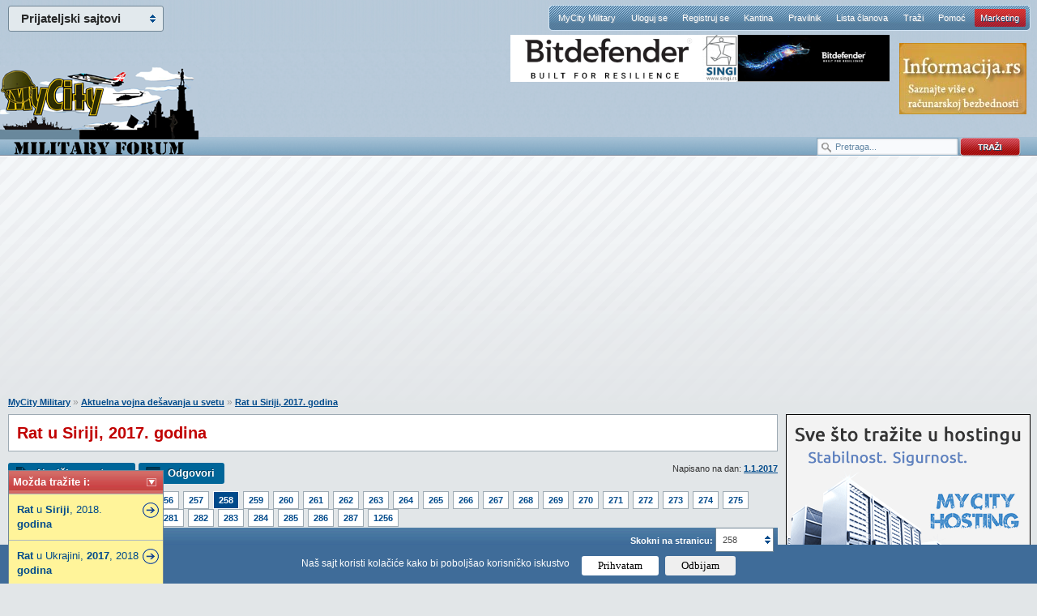

--- FILE ---
content_type: text/html; charset=Windows-1250
request_url: https://www.mycity-military.com/Aktuelna-vojna-desavanja-u-svetu/Rat-u-Siriji-2017-godina_258.html
body_size: 23338
content:
<!DOCTYPE html PUBLIC "-//W3C//DTD XHTML 1.0 Strict//EN"
    "http://www.w3.org/TR/xhtml1/DTD/xhtml1-strict.dtd">
<html xmlns="http://www.w3.org/1999/xhtml" xml:lang="en">
<head>
<meta http-equiv="content-type" content="text/html; charset=windows-1250" />


<meta name="Keywords" content="Rat, Siriji, 2017, godina, Aktuelna, vojna, desavanja, svetu">
<meta name="Description" content="Volkssturm pravi pravcati. . . ...">
<meta name="Copyright" content="MyCity, Predrag Damnjanovic">


<meta property="og:title" content="Rat u Siriji, 2017. godina" />
<meta property="og:type" content="website" />
<meta property="og:url" content="https://www.mycity-military.com/Aktuelna-vojna-desavanja-u-svetu/Rat-u-Siriji-2017-godina_258.html" />
<meta property="og:image" content="https://www.mycity-military.com/logo/mycity-logo-share.jpg" />
<meta property="og:site_name" content="MyCity forumi" />
<meta property="fb:app_id" content="132468913530229" />
<link rel="image_src" href="https://www.mycity-military.com/logo/mycity-logo-share.jpg" />

<link rel="shortcut icon" href="https://www.mycity-military.com/favicon4.ico" />
<link rel="alternate" type="application/rss+xml" title="MyCity Military RSS Feed" href="https://www.mycity-military.com/rss.php?t" />
<title>Rat u Siriji, 2017. godina</title>

<script type="text/javascript">
var defaultSearchString = 'Pretraga...';
var hide_image_preview = 0;
var SHOW_TOPIC_RIGHT_COLUMN = 1;
var code_highlighter = 0;
var last_timestamp=1762977887;
window.mycity_page=3;
var under1024=0;
var iznad_960=-1;
var SITE_VER=2;
var show_adsense=1;
var HTTP_CF_IPCOUNTRY_ALLOWED=1;
var topic_public_approved=1;
var mc_no_iframe=1;
var mc_ads;
var eventer_received=0;

// Create IE + others compatible event handler
var eventMethod = window.addEventListener ? "addEventListener" : "attachEvent";
var eventer = window[eventMethod];
var messageEvent = eventMethod == "attachEvent" ? "onmessage" : "message";

eventer(messageEvent,function(e) {
  // console.log('parent received message: '+e.data);
  if (e.data=="mc_ads_1") {
    console.log('eventer received message: '+e.data);
    //ga('send', 'event', 'eventer', 'received', e.data);
	eventer_received=1;
    mc_ads(1);
  }
  if (e.data=="mc_ads_2") {
    console.log('eventer received message: '+e.data);
    //ga('send', 'event', 'eventer', 'received', e.data);
	eventer_received=1;
    mc_ads(2);
  }
  if (e.data=="mc_ads_3") {
    console.log('eventer received message: '+e.data);
    //ga('send', 'event', 'eventer', 'received', e.data);
	eventer_received=1;
    mc_ads(3);
  }
  if (e.data=="mc_ads_4") {
    console.log('eventer received message: '+e.data);
    //ga('send', 'event', 'eventer', 'received', e.data);
	eventer_received=1;
    mc_ads(4);
  }
},false);
</script>

	<meta name="viewport" content="width=device-width, initial-scale=1">
	<link rel="stylesheet" href="https://www.mycity-military.com/templates/simplified/style/main71.css" type="text/css" media="all" charset="windows-1250" />
	<!--[if lte IE 6]><script src="https://www.mycity-military.com/templates/simplified/javascript/DD_belatedPNG.js" type="text/javascript" charset="windows-1250"></script><![endif]-->
	<!--[if lte IE 7]>
		<link rel="stylesheet" href="https://www.mycity-military.com/templates/simplified/style/iefix.css" type="text/css" media="all" charset="windows-1250" />
	<![endif]-->
	<script src="https://www.mycity-military.com/templates/simplified/javascript/jquery.min.js" type="text/javascript" charset="windows-1250"></script>
	<script src="https://www.mycity-military.com/templates/simplified/javascript/jquery.corner2.js" type="text/javascript" charset="windows-1250"></script>
	
	<script src="https://www.mycity-military.com/templates/simplified/javascript/custom-default101.js" type="text/javascript" charset="windows-1250"></script>

	
	<script type="text/javascript" src="https://www.mycity-military.com/templates/simplified/javascript/customFunctions.js"></script>
		<link rel="stylesheet" media="screen and (max-width: 960px)" href="https://www.mycity-military.com/templates/simplified/responsive.css" type="text/css" charset="windows-1250" />
	<link rel="stylesheet" media="screen and (max-width: 960px)" href="https://www.mycity-military.com/templates/simplified/style/jquery.pageslide.css" type="text/css" charset="windows-1250" />

<script>
  (function(i,s,o,g,r,a,m){i['GoogleAnalyticsObject']=r;i[r]=i[r]||function(){
  (i[r].q=i[r].q||[]).push(arguments)},i[r].l=1*new Date();a=s.createElement(o),
  m=s.getElementsByTagName(o)[0];a.async=1;a.src=g;m.parentNode.insertBefore(a,m)
  })(window,document,'script','//www.google-analytics.com/analytics.js','ga');

  ga('create', 'UA-1011915-8', 'auto');
 
  ga('send', 'pageview');
</script>



<style>
@media screen and (max-width: 960px) {
.quote_button {display: none !important;}
}
</style>
<link rel="stylesheet" type="text/css" href="/cookie-consent/style3.css" />
<script type="text/javascript" src="/cookie-consent/index3.js"></script>

</head>
<body >
<div id="mch-cookie-consent" class="mch-cookie-consent">
  <p>Naš sajt koristi kolačiće kako bi poboljšao korisničko iskustvo</p>
  <div class="mch-cookie-consent__btns">
    <button class="mch-cookie-consent__btns--allow-btn" id="mch-cookie-consent--allow">Prihvatam</button>
    <button class="mch-cookie-consent__btns--deny-btn"  id="mch-cookie-consent--deny">Odbijam</button>
  </div>
</div>
<div class="responsive_meni" style="display: none;">
<a class="open" href="#nav">meni</a>
<a class="open2" href="#nav">meni</a>
<ul id="nav">
	<li><a  href="https://www.mycity-military.com/">MyCity Military</a></li>
    <li><a href="https://www.mycity-military.com/login.php">Uloguj se</a></li>
    <li><a href="https://www.mycity-military.com/profile.php?mode=register">Registruj se</a></li>
    <li><a href="https://www.mycity-military.com/blogs.php">Kantina</a></li>
    <li><a href="https://www.mycity-military.com/Obavestenja-predlozi-pitanja-kritike/Pravilnik-foruma-2.html">Pravilnik</a></li>
    <li><a href="https://www.mycity-military.com/memberlist.php">Lista članova</a></li>
    <li><a href="https://www.mycity-military.com/search.php">Traži</a></li>
    <li><a href="https://www.mycity.rs/Obavestenja/Cesto-postavljena-pitanja-FAQ.html">Pomoć</a>
	<li><a class="current" href="/marketing.php">Marketing</a>
	</li>
</ul>
</div>
<script src="https://www.mycity-military.com/templates/simplified/javascript/jquery.pageslide.js" type="text/javascript" charset="windows-1250"></script>


    <div id="header">
        <div class="logo"><a href="https://www.mycity-military.com/" class="military_logo"></a></div>

        <div id="mc-network">
            <h3>Prijateljski sajtovi</h3>
            <ul>
                <li><a href="https://www.mycity.rs/">MyCity.rs</a></li>
                <li><a href="https://www.mycity-military.com/">Vojni forumi</a></li>
                <li><a href="http://www.vesti.rs/">Vesti - Vesti.rs</a></li>
            </ul>
        </div>
        <nav id="navigation">
            <li><a  href="https://www.mycity-military.com/">MyCity Military</a></li>
            <li><a href="https://www.mycity-military.com/login.php">Uloguj se</a></li>
            <li><a href="https://www.mycity-military.com/profile.php?mode=register">Registruj se</a></li>
            <li><a href="https://www.mycity-military.com/blogs.php">Kantina</a></li>
            <li><a href="https://www.mycity-military.com/Obavestenja-predlozi-pitanja-kritike/Pravilnik-foruma-2.html">Pravilnik</a></li>
            <li><a href="https://www.mycity-military.com/memberlist.php">Lista članova</a></li>
            <li><a href="https://www.mycity-military.com/search.php">Traži</a></li>
            <li><a href="https://www.mycity.rs/Obavestenja/Cesto-postavljena-pitanja-FAQ.html">Pomoć</a></li>
	<li><a class="current" href="/marketing.php">Marketing</a>

        </nav>
			<div class="header_banners_top">
		<div id="banner1"><style>
div.myBanner {width: 468px; height: 58px; margin: 0px; padding: 0px; overflow: hidden; position: absolute;}
div.myBanner_item {width: 468px; height: 58px; position: absolute; top: 0px; left: 0px; margin: 0px; padding: 0px; display: inline-block;}
div.myBanner_item img {border: 0px; margin: 0px; padding: 0px; display: inline-block;}
</style>
<div class="myBanner">
	<div class="myBanner_item"><a href="https://www.singi.rs/bitdefender-proizvodi?korisnici=kucni"><img src="/img/singi/468/0.png" alt="banner"></a></div>
	<div class="myBanner_item"><a href="https://www.singi.rs/"><img src="/img/singi/468/1.png" alt="banner"></a></div>
	<div class="myBanner_item"><a href="https://singi.shop/"><img src="/img/singi/468/2.png" alt="banner"></a></div>
	<div class="myBanner_item"><a href="https://www.singi.rs/gdata-proizvodi?korisnici=kucni"><img src="/img/singi/468/3.png" alt="banner"></a></div>
	<div class="myBanner_item"><a href="https://www.singi.rs/acronis-proizvodi?korisnici=poslovni"><img src="/img/singi/468/4.png" alt="banner"></a></div>
</div>
<script>
$(document).ready(function(){
	$('div.myBanner').myBanner({interval: 5000});
});
</script><div id="banner11" style="position: absolute; top: 106px;"></div></div>
		<div id="banner2_top"><a href="http://www.informacija.rs/" target="_blank"><img src="https://www.mycity.rs/img/informacija/1.jpg" border="0"></a></div>
	</div>
	<div class="search_top">
			<form action="/serach.php" method="get">
			<div class="search_input"><input class="search_field" type="text" name="q" value="Pretraga..." /></div>
			<div class="search_go"><input type="image" src="https://www.mycity-military.com/templates/simplified/images/search_button.png" alt="Search" /></div>
			</form>
		</div>
    </div>


	<div class="clearfix">
	<br /><br />
<div class="div_iznad_960" id="banner_container_top_above_960" style="width: 970px; margin: 0 auto;">
</div>
<div class="div_ispod_961" id="banner_container_top_under_961" style="width: 100%; text-align: center;">
<br /><br />
</div>
	 </div>

	<div id="content">

    <div id="fb-root"></div>
    <script>
      window.fbAsyncInit = function() {
        FB.init({
          appId      : '132468913530229',
          status     : true,
          cookie     : true,
          xfbml      : true,
          oauth      : true
        });
	};

      function fejs_login()
      {
	      FB.login(function(response) {
		   if (response.authResponse) {
		     FB.api('/me', function(response) {
			     window.location.reload();
		     });
		   } else {
		   }
		 }, {scope: 'email'});
      }

      (function(d){
         var js, id = 'facebook-jssdk'; if (d.getElementById(id)) {return;}
         js = d.createElement('script'); js.id = id; js.async = true;
         js.src = "//connect.facebook.net/en_US/all.js";
         d.getElementsByTagName('head')[0].appendChild(js);
       }(document));

	</script>
<script>
	function miniwin(url,w,h) {
		window.open(url,"","height="+h+",width="+w+",status=no,toolbar=no,menubar=no,location=no",true);
	}
	function fbshare() {
		_gaq.push(['_trackSocial', 'facebook', 'share', url_location]);
		var url="http://www.facebook.com/sharer.php?u=https%3A%2F%2Fwww.mycity-military.com%2FAktuelna-vojna-desavanja-u-svetu%2FRat-u-Siriji-2017-godina_258.html&t=Share";
		miniwin(url,600,400);
	}
</script>
<ul id="srodne"><li class="srodne_header">Možda tražite i: <img data-status="1" data-minimized="0" src="/templates/simplified/images2/minimize.png" class="srodne_status" /></li><li class="srodne_body"><a href="https://www.mycity-military.com/Aktuelna-vojna-desavanja-u-svetu/Rat-u-Siriji-2018-godina.html"><b>Rat</b> u <b>Siriji</b>, 2018. <b>godina</b></a></li><li class="srodne_body"><a href="https://www.mycity-military.com/Aktuelna-vojna-desavanja-u-svetu/Rat-u-Ukrajini-2017-2018-godina.html"><b>Rat</b> u Ukrajini,  <b>2017</b>, 2018 <b>godina</b></a></li><li class="srodne_body"><a href="https://www.mycity-military.com/Aktuelna-vojna-desavanja-u-svetu/Rat-na-Filipinima-2017.html"><b>Rat</b> na Filipinima <b>2017</b></a></li><li class="srodne_body"><a href="https://www.mycity-military.com/Aktuelna-vojna-desavanja-u-svetu/Rat-u-Siriji-2011-2015.html"><b>Rat</b> u <b>Siriji</b>, 2011-2015</a></li></ul>
<div style="margin-right: 320px;" class="content_container">
<div style="float: left; width: 100%; padding:0;" class="content_container_left">
<div id="main" itemscope itemtype="http://schema.org/Article">
			<p class="breadcrumbs"><a href="https://www.mycity-military.com/">MyCity Military</a> &raquo; <a href=""></a><a href="https://www.mycity-military.com/Aktuelna-vojna-desavanja-u-svetu/">Aktuelna vojna dešavanja u svetu</a> &raquo;  <a href="Rat-u-Siriji-2017-godina.html">Rat u Siriji, 2017. godina</a></p>
			<div id="forumDesc">
					<h1 itemprop="name">Rat u Siriji, 2017. godina</h1>
<div class="gornja_adsense_trakica"></div>
			</div>
			<div class="odvoji-ispod odvoji-ispod-gore">
            <div class="quickInfo">Napisano na dan: <a href="https://www.mycity-military.com/sitemap/2017/1/1/">1.1.2017</a>
			</div>
            <ul class="post-options">
                <li><a class="new" href="https://www.mycity-military.com/profile.php?mode=register&agreed=true">Napiši novu temu</a></li>
                <li><a class="reply" href="https://www.mycity-military.com/profile.php?mode=register&agreed=true">Odgovori</a></li>
            </ul>
            </div>


						<div class="odvoji-ispod02"><ul class='pagination'><li><strong>Strana:</strong></li><li><a href="https://www.mycity-military.com/Aktuelna-vojna-desavanja-u-svetu/Rat-u-Siriji-2017-godina.html">1</a></li><li><a href="https://www.mycity-military.com/Aktuelna-vojna-desavanja-u-svetu/Rat-u-Siriji-2017-godina_253.html">253</a></li><li><a href="https://www.mycity-military.com/Aktuelna-vojna-desavanja-u-svetu/Rat-u-Siriji-2017-godina_254.html">254</a></li><li><a href="https://www.mycity-military.com/Aktuelna-vojna-desavanja-u-svetu/Rat-u-Siriji-2017-godina_255.html">255</a></li><li><a href="https://www.mycity-military.com/Aktuelna-vojna-desavanja-u-svetu/Rat-u-Siriji-2017-godina_256.html">256</a></li><li><a href="https://www.mycity-military.com/Aktuelna-vojna-desavanja-u-svetu/Rat-u-Siriji-2017-godina_257.html">257</a></li><li><a href="https://www.mycity-military.com/Aktuelna-vojna-desavanja-u-svetu/Rat-u-Siriji-2017-godina_258.html" class="current">258</a></li><li><a href="https://www.mycity-military.com/Aktuelna-vojna-desavanja-u-svetu/Rat-u-Siriji-2017-godina_259.html">259</a></li><li><a href="https://www.mycity-military.com/Aktuelna-vojna-desavanja-u-svetu/Rat-u-Siriji-2017-godina_260.html">260</a></li><li><a href="https://www.mycity-military.com/Aktuelna-vojna-desavanja-u-svetu/Rat-u-Siriji-2017-godina_261.html">261</a></li><li><a href="https://www.mycity-military.com/Aktuelna-vojna-desavanja-u-svetu/Rat-u-Siriji-2017-godina_262.html">262</a></li><li><a href="https://www.mycity-military.com/Aktuelna-vojna-desavanja-u-svetu/Rat-u-Siriji-2017-godina_263.html">263</a></li><li><a href="https://www.mycity-military.com/Aktuelna-vojna-desavanja-u-svetu/Rat-u-Siriji-2017-godina_264.html">264</a></li><li><a href="https://www.mycity-military.com/Aktuelna-vojna-desavanja-u-svetu/Rat-u-Siriji-2017-godina_265.html">265</a></li><li><a href="https://www.mycity-military.com/Aktuelna-vojna-desavanja-u-svetu/Rat-u-Siriji-2017-godina_266.html">266</a></li><li><a href="https://www.mycity-military.com/Aktuelna-vojna-desavanja-u-svetu/Rat-u-Siriji-2017-godina_267.html">267</a></li><li><a href="https://www.mycity-military.com/Aktuelna-vojna-desavanja-u-svetu/Rat-u-Siriji-2017-godina_268.html">268</a></li><li><a href="https://www.mycity-military.com/Aktuelna-vojna-desavanja-u-svetu/Rat-u-Siriji-2017-godina_269.html">269</a></li><li><a href="https://www.mycity-military.com/Aktuelna-vojna-desavanja-u-svetu/Rat-u-Siriji-2017-godina_270.html">270</a></li><li><a href="https://www.mycity-military.com/Aktuelna-vojna-desavanja-u-svetu/Rat-u-Siriji-2017-godina_271.html">271</a></li><li><a href="https://www.mycity-military.com/Aktuelna-vojna-desavanja-u-svetu/Rat-u-Siriji-2017-godina_272.html">272</a></li><li><a href="https://www.mycity-military.com/Aktuelna-vojna-desavanja-u-svetu/Rat-u-Siriji-2017-godina_273.html">273</a></li><li><a href="https://www.mycity-military.com/Aktuelna-vojna-desavanja-u-svetu/Rat-u-Siriji-2017-godina_274.html">274</a></li><li><a href="https://www.mycity-military.com/Aktuelna-vojna-desavanja-u-svetu/Rat-u-Siriji-2017-godina_275.html">275</a></li><li><a href="https://www.mycity-military.com/Aktuelna-vojna-desavanja-u-svetu/Rat-u-Siriji-2017-godina_276.html">276</a></li><li><a href="https://www.mycity-military.com/Aktuelna-vojna-desavanja-u-svetu/Rat-u-Siriji-2017-godina_277.html">277</a></li><li><a href="https://www.mycity-military.com/Aktuelna-vojna-desavanja-u-svetu/Rat-u-Siriji-2017-godina_278.html">278</a></li><li><a href="https://www.mycity-military.com/Aktuelna-vojna-desavanja-u-svetu/Rat-u-Siriji-2017-godina_279.html">279</a></li><li><a href="https://www.mycity-military.com/Aktuelna-vojna-desavanja-u-svetu/Rat-u-Siriji-2017-godina_280.html">280</a></li><li><a href="https://www.mycity-military.com/Aktuelna-vojna-desavanja-u-svetu/Rat-u-Siriji-2017-godina_281.html">281</a></li><li><a href="https://www.mycity-military.com/Aktuelna-vojna-desavanja-u-svetu/Rat-u-Siriji-2017-godina_282.html">282</a></li><li><a href="https://www.mycity-military.com/Aktuelna-vojna-desavanja-u-svetu/Rat-u-Siriji-2017-godina_283.html">283</a></li><li><a href="https://www.mycity-military.com/Aktuelna-vojna-desavanja-u-svetu/Rat-u-Siriji-2017-godina_284.html">284</a></li><li><a href="https://www.mycity-military.com/Aktuelna-vojna-desavanja-u-svetu/Rat-u-Siriji-2017-godina_285.html">285</a></li><li><a href="https://www.mycity-military.com/Aktuelna-vojna-desavanja-u-svetu/Rat-u-Siriji-2017-godina_286.html">286</a></li><li><a href="https://www.mycity-military.com/Aktuelna-vojna-desavanja-u-svetu/Rat-u-Siriji-2017-godina_287.html">287</a></li><li><a href="https://www.mycity-military.com/Aktuelna-vojna-desavanja-u-svetu/Rat-u-Siriji-2017-godina_1256.html">1256</a></li></ul></div>
<form class="quickNav2" name="jumpbox2" id="jumpbox2" action="/jumppage.php" onsubmit="if(document.jumpbox2.p.value == -1){return false;}" method="get">
<input type="hidden" name="topic_url" value="Rat-u-Siriji-2017-godina" />
<input type="hidden" name="forum_url" value="Aktuelna-vojna-desavanja-u-svetu" />
                    <label for="topictype" style="color: #fff; font-weight: bold;" class="hide_580">Skokni na stranicu:</label>
                        <div class="customComboHolder4">
                            <div>258</div>
                            <select name="p" onchange="if(this.options[this.selectedIndex].value != -1){ forms['jumpbox2'].submit() }">
                            <option value="1">1</option>
                            <option value="2">2</option>
                            <option value="3">3</option>
                            <option value="4">4</option>
                            <option value="5">5</option>
                            <option value="6">6</option>
                            <option value="7">7</option>
                            <option value="8">8</option>
                            <option value="9">9</option>
                            <option value="10">10</option>
                            <option value="11">11</option>
                            <option value="12">12</option>
                            <option value="13">13</option>
                            <option value="14">14</option>
                            <option value="15">15</option>
                            <option value="16">16</option>
                            <option value="17">17</option>
                            <option value="18">18</option>
                            <option value="19">19</option>
                            <option value="20">20</option>
                            <option value="21">21</option>
                            <option value="22">22</option>
                            <option value="23">23</option>
                            <option value="24">24</option>
                            <option value="25">25</option>
                            <option value="26">26</option>
                            <option value="27">27</option>
                            <option value="28">28</option>
                            <option value="29">29</option>
                            <option value="30">30</option>
                            <option value="31">31</option>
                            <option value="32">32</option>
                            <option value="33">33</option>
                            <option value="34">34</option>
                            <option value="35">35</option>
                            <option value="36">36</option>
                            <option value="37">37</option>
                            <option value="38">38</option>
                            <option value="39">39</option>
                            <option value="40">40</option>
                            <option value="41">41</option>
                            <option value="42">42</option>
                            <option value="43">43</option>
                            <option value="44">44</option>
                            <option value="45">45</option>
                            <option value="46">46</option>
                            <option value="47">47</option>
                            <option value="48">48</option>
                            <option value="49">49</option>
                            <option value="50">50</option>
                            <option value="51">51</option>
                            <option value="52">52</option>
                            <option value="53">53</option>
                            <option value="54">54</option>
                            <option value="55">55</option>
                            <option value="56">56</option>
                            <option value="57">57</option>
                            <option value="58">58</option>
                            <option value="59">59</option>
                            <option value="60">60</option>
                            <option value="61">61</option>
                            <option value="62">62</option>
                            <option value="63">63</option>
                            <option value="64">64</option>
                            <option value="65">65</option>
                            <option value="66">66</option>
                            <option value="67">67</option>
                            <option value="68">68</option>
                            <option value="69">69</option>
                            <option value="70">70</option>
                            <option value="71">71</option>
                            <option value="72">72</option>
                            <option value="73">73</option>
                            <option value="74">74</option>
                            <option value="75">75</option>
                            <option value="76">76</option>
                            <option value="77">77</option>
                            <option value="78">78</option>
                            <option value="79">79</option>
                            <option value="80">80</option>
                            <option value="81">81</option>
                            <option value="82">82</option>
                            <option value="83">83</option>
                            <option value="84">84</option>
                            <option value="85">85</option>
                            <option value="86">86</option>
                            <option value="87">87</option>
                            <option value="88">88</option>
                            <option value="89">89</option>
                            <option value="90">90</option>
                            <option value="91">91</option>
                            <option value="92">92</option>
                            <option value="93">93</option>
                            <option value="94">94</option>
                            <option value="95">95</option>
                            <option value="96">96</option>
                            <option value="97">97</option>
                            <option value="98">98</option>
                            <option value="99">99</option>
                            <option value="100">100</option>
                            <option value="101">101</option>
                            <option value="102">102</option>
                            <option value="103">103</option>
                            <option value="104">104</option>
                            <option value="105">105</option>
                            <option value="106">106</option>
                            <option value="107">107</option>
                            <option value="108">108</option>
                            <option value="109">109</option>
                            <option value="110">110</option>
                            <option value="111">111</option>
                            <option value="112">112</option>
                            <option value="113">113</option>
                            <option value="114">114</option>
                            <option value="115">115</option>
                            <option value="116">116</option>
                            <option value="117">117</option>
                            <option value="118">118</option>
                            <option value="119">119</option>
                            <option value="120">120</option>
                            <option value="121">121</option>
                            <option value="122">122</option>
                            <option value="123">123</option>
                            <option value="124">124</option>
                            <option value="125">125</option>
                            <option value="126">126</option>
                            <option value="127">127</option>
                            <option value="128">128</option>
                            <option value="129">129</option>
                            <option value="130">130</option>
                            <option value="131">131</option>
                            <option value="132">132</option>
                            <option value="133">133</option>
                            <option value="134">134</option>
                            <option value="135">135</option>
                            <option value="136">136</option>
                            <option value="137">137</option>
                            <option value="138">138</option>
                            <option value="139">139</option>
                            <option value="140">140</option>
                            <option value="141">141</option>
                            <option value="142">142</option>
                            <option value="143">143</option>
                            <option value="144">144</option>
                            <option value="145">145</option>
                            <option value="146">146</option>
                            <option value="147">147</option>
                            <option value="148">148</option>
                            <option value="149">149</option>
                            <option value="150">150</option>
                            <option value="151">151</option>
                            <option value="152">152</option>
                            <option value="153">153</option>
                            <option value="154">154</option>
                            <option value="155">155</option>
                            <option value="156">156</option>
                            <option value="157">157</option>
                            <option value="158">158</option>
                            <option value="159">159</option>
                            <option value="160">160</option>
                            <option value="161">161</option>
                            <option value="162">162</option>
                            <option value="163">163</option>
                            <option value="164">164</option>
                            <option value="165">165</option>
                            <option value="166">166</option>
                            <option value="167">167</option>
                            <option value="168">168</option>
                            <option value="169">169</option>
                            <option value="170">170</option>
                            <option value="171">171</option>
                            <option value="172">172</option>
                            <option value="173">173</option>
                            <option value="174">174</option>
                            <option value="175">175</option>
                            <option value="176">176</option>
                            <option value="177">177</option>
                            <option value="178">178</option>
                            <option value="179">179</option>
                            <option value="180">180</option>
                            <option value="181">181</option>
                            <option value="182">182</option>
                            <option value="183">183</option>
                            <option value="184">184</option>
                            <option value="185">185</option>
                            <option value="186">186</option>
                            <option value="187">187</option>
                            <option value="188">188</option>
                            <option value="189">189</option>
                            <option value="190">190</option>
                            <option value="191">191</option>
                            <option value="192">192</option>
                            <option value="193">193</option>
                            <option value="194">194</option>
                            <option value="195">195</option>
                            <option value="196">196</option>
                            <option value="197">197</option>
                            <option value="198">198</option>
                            <option value="199">199</option>
                            <option value="200">200</option>
                            <option value="201">201</option>
                            <option value="202">202</option>
                            <option value="203">203</option>
                            <option value="204">204</option>
                            <option value="205">205</option>
                            <option value="206">206</option>
                            <option value="207">207</option>
                            <option value="208">208</option>
                            <option value="209">209</option>
                            <option value="210">210</option>
                            <option value="211">211</option>
                            <option value="212">212</option>
                            <option value="213">213</option>
                            <option value="214">214</option>
                            <option value="215">215</option>
                            <option value="216">216</option>
                            <option value="217">217</option>
                            <option value="218">218</option>
                            <option value="219">219</option>
                            <option value="220">220</option>
                            <option value="221">221</option>
                            <option value="222">222</option>
                            <option value="223">223</option>
                            <option value="224">224</option>
                            <option value="225">225</option>
                            <option value="226">226</option>
                            <option value="227">227</option>
                            <option value="228">228</option>
                            <option value="229">229</option>
                            <option value="230">230</option>
                            <option value="231">231</option>
                            <option value="232">232</option>
                            <option value="233">233</option>
                            <option value="234">234</option>
                            <option value="235">235</option>
                            <option value="236">236</option>
                            <option value="237">237</option>
                            <option value="238">238</option>
                            <option value="239">239</option>
                            <option value="240">240</option>
                            <option value="241">241</option>
                            <option value="242">242</option>
                            <option value="243">243</option>
                            <option value="244">244</option>
                            <option value="245">245</option>
                            <option value="246">246</option>
                            <option value="247">247</option>
                            <option value="248">248</option>
                            <option value="249">249</option>
                            <option value="250">250</option>
                            <option value="251">251</option>
                            <option value="252">252</option>
                            <option value="253">253</option>
                            <option value="254">254</option>
                            <option value="255">255</option>
                            <option value="256">256</option>
                            <option value="257">257</option>
                            <option value="258" selected="selected">258</option>
                            <option value="259">259</option>
                            <option value="260">260</option>
                            <option value="261">261</option>
                            <option value="262">262</option>
                            <option value="263">263</option>
                            <option value="264">264</option>
                            <option value="265">265</option>
                            <option value="266">266</option>
                            <option value="267">267</option>
                            <option value="268">268</option>
                            <option value="269">269</option>
                            <option value="270">270</option>
                            <option value="271">271</option>
                            <option value="272">272</option>
                            <option value="273">273</option>
                            <option value="274">274</option>
                            <option value="275">275</option>
                            <option value="276">276</option>
                            <option value="277">277</option>
                            <option value="278">278</option>
                            <option value="279">279</option>
                            <option value="280">280</option>
                            <option value="281">281</option>
                            <option value="282">282</option>
                            <option value="283">283</option>
                            <option value="284">284</option>
                            <option value="285">285</option>
                            <option value="286">286</option>
                            <option value="287">287</option>
                            <option value="288">288</option>
                            <option value="289">289</option>
                            <option value="290">290</option>
                            <option value="291">291</option>
                            <option value="292">292</option>
                            <option value="293">293</option>
                            <option value="294">294</option>
                            <option value="295">295</option>
                            <option value="296">296</option>
                            <option value="297">297</option>
                            <option value="298">298</option>
                            <option value="299">299</option>
                            <option value="300">300</option>
                            <option value="301">301</option>
                            <option value="302">302</option>
                            <option value="303">303</option>
                            <option value="304">304</option>
                            <option value="305">305</option>
                            <option value="306">306</option>
                            <option value="307">307</option>
                            <option value="308">308</option>
                            <option value="309">309</option>
                            <option value="310">310</option>
                            <option value="311">311</option>
                            <option value="312">312</option>
                            <option value="313">313</option>
                            <option value="314">314</option>
                            <option value="315">315</option>
                            <option value="316">316</option>
                            <option value="317">317</option>
                            <option value="318">318</option>
                            <option value="319">319</option>
                            <option value="320">320</option>
                            <option value="321">321</option>
                            <option value="322">322</option>
                            <option value="323">323</option>
                            <option value="324">324</option>
                            <option value="325">325</option>
                            <option value="326">326</option>
                            <option value="327">327</option>
                            <option value="328">328</option>
                            <option value="329">329</option>
                            <option value="330">330</option>
                            <option value="331">331</option>
                            <option value="332">332</option>
                            <option value="333">333</option>
                            <option value="334">334</option>
                            <option value="335">335</option>
                            <option value="336">336</option>
                            <option value="337">337</option>
                            <option value="338">338</option>
                            <option value="339">339</option>
                            <option value="340">340</option>
                            <option value="341">341</option>
                            <option value="342">342</option>
                            <option value="343">343</option>
                            <option value="344">344</option>
                            <option value="345">345</option>
                            <option value="346">346</option>
                            <option value="347">347</option>
                            <option value="348">348</option>
                            <option value="349">349</option>
                            <option value="350">350</option>
                            <option value="351">351</option>
                            <option value="352">352</option>
                            <option value="353">353</option>
                            <option value="354">354</option>
                            <option value="355">355</option>
                            <option value="356">356</option>
                            <option value="357">357</option>
                            <option value="358">358</option>
                            <option value="359">359</option>
                            <option value="360">360</option>
                            <option value="361">361</option>
                            <option value="362">362</option>
                            <option value="363">363</option>
                            <option value="364">364</option>
                            <option value="365">365</option>
                            <option value="366">366</option>
                            <option value="367">367</option>
                            <option value="368">368</option>
                            <option value="369">369</option>
                            <option value="370">370</option>
                            <option value="371">371</option>
                            <option value="372">372</option>
                            <option value="373">373</option>
                            <option value="374">374</option>
                            <option value="375">375</option>
                            <option value="376">376</option>
                            <option value="377">377</option>
                            <option value="378">378</option>
                            <option value="379">379</option>
                            <option value="380">380</option>
                            <option value="381">381</option>
                            <option value="382">382</option>
                            <option value="383">383</option>
                            <option value="384">384</option>
                            <option value="385">385</option>
                            <option value="386">386</option>
                            <option value="387">387</option>
                            <option value="388">388</option>
                            <option value="389">389</option>
                            <option value="390">390</option>
                            <option value="391">391</option>
                            <option value="392">392</option>
                            <option value="393">393</option>
                            <option value="394">394</option>
                            <option value="395">395</option>
                            <option value="396">396</option>
                            <option value="397">397</option>
                            <option value="398">398</option>
                            <option value="399">399</option>
                            <option value="400">400</option>
                            <option value="401">401</option>
                            <option value="402">402</option>
                            <option value="403">403</option>
                            <option value="404">404</option>
                            <option value="405">405</option>
                            <option value="406">406</option>
                            <option value="407">407</option>
                            <option value="408">408</option>
                            <option value="409">409</option>
                            <option value="410">410</option>
                            <option value="411">411</option>
                            <option value="412">412</option>
                            <option value="413">413</option>
                            <option value="414">414</option>
                            <option value="415">415</option>
                            <option value="416">416</option>
                            <option value="417">417</option>
                            <option value="418">418</option>
                            <option value="419">419</option>
                            <option value="420">420</option>
                            <option value="421">421</option>
                            <option value="422">422</option>
                            <option value="423">423</option>
                            <option value="424">424</option>
                            <option value="425">425</option>
                            <option value="426">426</option>
                            <option value="427">427</option>
                            <option value="428">428</option>
                            <option value="429">429</option>
                            <option value="430">430</option>
                            <option value="431">431</option>
                            <option value="432">432</option>
                            <option value="433">433</option>
                            <option value="434">434</option>
                            <option value="435">435</option>
                            <option value="436">436</option>
                            <option value="437">437</option>
                            <option value="438">438</option>
                            <option value="439">439</option>
                            <option value="440">440</option>
                            <option value="441">441</option>
                            <option value="442">442</option>
                            <option value="443">443</option>
                            <option value="444">444</option>
                            <option value="445">445</option>
                            <option value="446">446</option>
                            <option value="447">447</option>
                            <option value="448">448</option>
                            <option value="449">449</option>
                            <option value="450">450</option>
                            <option value="451">451</option>
                            <option value="452">452</option>
                            <option value="453">453</option>
                            <option value="454">454</option>
                            <option value="455">455</option>
                            <option value="456">456</option>
                            <option value="457">457</option>
                            <option value="458">458</option>
                            <option value="459">459</option>
                            <option value="460">460</option>
                            <option value="461">461</option>
                            <option value="462">462</option>
                            <option value="463">463</option>
                            <option value="464">464</option>
                            <option value="465">465</option>
                            <option value="466">466</option>
                            <option value="467">467</option>
                            <option value="468">468</option>
                            <option value="469">469</option>
                            <option value="470">470</option>
                            <option value="471">471</option>
                            <option value="472">472</option>
                            <option value="473">473</option>
                            <option value="474">474</option>
                            <option value="475">475</option>
                            <option value="476">476</option>
                            <option value="477">477</option>
                            <option value="478">478</option>
                            <option value="479">479</option>
                            <option value="480">480</option>
                            <option value="481">481</option>
                            <option value="482">482</option>
                            <option value="483">483</option>
                            <option value="484">484</option>
                            <option value="485">485</option>
                            <option value="486">486</option>
                            <option value="487">487</option>
                            <option value="488">488</option>
                            <option value="489">489</option>
                            <option value="490">490</option>
                            <option value="491">491</option>
                            <option value="492">492</option>
                            <option value="493">493</option>
                            <option value="494">494</option>
                            <option value="495">495</option>
                            <option value="496">496</option>
                            <option value="497">497</option>
                            <option value="498">498</option>
                            <option value="499">499</option>
                            <option value="500">500</option>
                            <option value="501">501</option>
                            <option value="502">502</option>
                            <option value="503">503</option>
                            <option value="504">504</option>
                            <option value="505">505</option>
                            <option value="506">506</option>
                            <option value="507">507</option>
                            <option value="508">508</option>
                            <option value="509">509</option>
                            <option value="510">510</option>
                            <option value="511">511</option>
                            <option value="512">512</option>
                            <option value="513">513</option>
                            <option value="514">514</option>
                            <option value="515">515</option>
                            <option value="516">516</option>
                            <option value="517">517</option>
                            <option value="518">518</option>
                            <option value="519">519</option>
                            <option value="520">520</option>
                            <option value="521">521</option>
                            <option value="522">522</option>
                            <option value="523">523</option>
                            <option value="524">524</option>
                            <option value="525">525</option>
                            <option value="526">526</option>
                            <option value="527">527</option>
                            <option value="528">528</option>
                            <option value="529">529</option>
                            <option value="530">530</option>
                            <option value="531">531</option>
                            <option value="532">532</option>
                            <option value="533">533</option>
                            <option value="534">534</option>
                            <option value="535">535</option>
                            <option value="536">536</option>
                            <option value="537">537</option>
                            <option value="538">538</option>
                            <option value="539">539</option>
                            <option value="540">540</option>
                            <option value="541">541</option>
                            <option value="542">542</option>
                            <option value="543">543</option>
                            <option value="544">544</option>
                            <option value="545">545</option>
                            <option value="546">546</option>
                            <option value="547">547</option>
                            <option value="548">548</option>
                            <option value="549">549</option>
                            <option value="550">550</option>
                            <option value="551">551</option>
                            <option value="552">552</option>
                            <option value="553">553</option>
                            <option value="554">554</option>
                            <option value="555">555</option>
                            <option value="556">556</option>
                            <option value="557">557</option>
                            <option value="558">558</option>
                            <option value="559">559</option>
                            <option value="560">560</option>
                            <option value="561">561</option>
                            <option value="562">562</option>
                            <option value="563">563</option>
                            <option value="564">564</option>
                            <option value="565">565</option>
                            <option value="566">566</option>
                            <option value="567">567</option>
                            <option value="568">568</option>
                            <option value="569">569</option>
                            <option value="570">570</option>
                            <option value="571">571</option>
                            <option value="572">572</option>
                            <option value="573">573</option>
                            <option value="574">574</option>
                            <option value="575">575</option>
                            <option value="576">576</option>
                            <option value="577">577</option>
                            <option value="578">578</option>
                            <option value="579">579</option>
                            <option value="580">580</option>
                            <option value="581">581</option>
                            <option value="582">582</option>
                            <option value="583">583</option>
                            <option value="584">584</option>
                            <option value="585">585</option>
                            <option value="586">586</option>
                            <option value="587">587</option>
                            <option value="588">588</option>
                            <option value="589">589</option>
                            <option value="590">590</option>
                            <option value="591">591</option>
                            <option value="592">592</option>
                            <option value="593">593</option>
                            <option value="594">594</option>
                            <option value="595">595</option>
                            <option value="596">596</option>
                            <option value="597">597</option>
                            <option value="598">598</option>
                            <option value="599">599</option>
                            <option value="600">600</option>
                            <option value="601">601</option>
                            <option value="602">602</option>
                            <option value="603">603</option>
                            <option value="604">604</option>
                            <option value="605">605</option>
                            <option value="606">606</option>
                            <option value="607">607</option>
                            <option value="608">608</option>
                            <option value="609">609</option>
                            <option value="610">610</option>
                            <option value="611">611</option>
                            <option value="612">612</option>
                            <option value="613">613</option>
                            <option value="614">614</option>
                            <option value="615">615</option>
                            <option value="616">616</option>
                            <option value="617">617</option>
                            <option value="618">618</option>
                            <option value="619">619</option>
                            <option value="620">620</option>
                            <option value="621">621</option>
                            <option value="622">622</option>
                            <option value="623">623</option>
                            <option value="624">624</option>
                            <option value="625">625</option>
                            <option value="626">626</option>
                            <option value="627">627</option>
                            <option value="628">628</option>
                            <option value="629">629</option>
                            <option value="630">630</option>
                            <option value="631">631</option>
                            <option value="632">632</option>
                            <option value="633">633</option>
                            <option value="634">634</option>
                            <option value="635">635</option>
                            <option value="636">636</option>
                            <option value="637">637</option>
                            <option value="638">638</option>
                            <option value="639">639</option>
                            <option value="640">640</option>
                            <option value="641">641</option>
                            <option value="642">642</option>
                            <option value="643">643</option>
                            <option value="644">644</option>
                            <option value="645">645</option>
                            <option value="646">646</option>
                            <option value="647">647</option>
                            <option value="648">648</option>
                            <option value="649">649</option>
                            <option value="650">650</option>
                            <option value="651">651</option>
                            <option value="652">652</option>
                            <option value="653">653</option>
                            <option value="654">654</option>
                            <option value="655">655</option>
                            <option value="656">656</option>
                            <option value="657">657</option>
                            <option value="658">658</option>
                            <option value="659">659</option>
                            <option value="660">660</option>
                            <option value="661">661</option>
                            <option value="662">662</option>
                            <option value="663">663</option>
                            <option value="664">664</option>
                            <option value="665">665</option>
                            <option value="666">666</option>
                            <option value="667">667</option>
                            <option value="668">668</option>
                            <option value="669">669</option>
                            <option value="670">670</option>
                            <option value="671">671</option>
                            <option value="672">672</option>
                            <option value="673">673</option>
                            <option value="674">674</option>
                            <option value="675">675</option>
                            <option value="676">676</option>
                            <option value="677">677</option>
                            <option value="678">678</option>
                            <option value="679">679</option>
                            <option value="680">680</option>
                            <option value="681">681</option>
                            <option value="682">682</option>
                            <option value="683">683</option>
                            <option value="684">684</option>
                            <option value="685">685</option>
                            <option value="686">686</option>
                            <option value="687">687</option>
                            <option value="688">688</option>
                            <option value="689">689</option>
                            <option value="690">690</option>
                            <option value="691">691</option>
                            <option value="692">692</option>
                            <option value="693">693</option>
                            <option value="694">694</option>
                            <option value="695">695</option>
                            <option value="696">696</option>
                            <option value="697">697</option>
                            <option value="698">698</option>
                            <option value="699">699</option>
                            <option value="700">700</option>
                            <option value="701">701</option>
                            <option value="702">702</option>
                            <option value="703">703</option>
                            <option value="704">704</option>
                            <option value="705">705</option>
                            <option value="706">706</option>
                            <option value="707">707</option>
                            <option value="708">708</option>
                            <option value="709">709</option>
                            <option value="710">710</option>
                            <option value="711">711</option>
                            <option value="712">712</option>
                            <option value="713">713</option>
                            <option value="714">714</option>
                            <option value="715">715</option>
                            <option value="716">716</option>
                            <option value="717">717</option>
                            <option value="718">718</option>
                            <option value="719">719</option>
                            <option value="720">720</option>
                            <option value="721">721</option>
                            <option value="722">722</option>
                            <option value="723">723</option>
                            <option value="724">724</option>
                            <option value="725">725</option>
                            <option value="726">726</option>
                            <option value="727">727</option>
                            <option value="728">728</option>
                            <option value="729">729</option>
                            <option value="730">730</option>
                            <option value="731">731</option>
                            <option value="732">732</option>
                            <option value="733">733</option>
                            <option value="734">734</option>
                            <option value="735">735</option>
                            <option value="736">736</option>
                            <option value="737">737</option>
                            <option value="738">738</option>
                            <option value="739">739</option>
                            <option value="740">740</option>
                            <option value="741">741</option>
                            <option value="742">742</option>
                            <option value="743">743</option>
                            <option value="744">744</option>
                            <option value="745">745</option>
                            <option value="746">746</option>
                            <option value="747">747</option>
                            <option value="748">748</option>
                            <option value="749">749</option>
                            <option value="750">750</option>
                            <option value="751">751</option>
                            <option value="752">752</option>
                            <option value="753">753</option>
                            <option value="754">754</option>
                            <option value="755">755</option>
                            <option value="756">756</option>
                            <option value="757">757</option>
                            <option value="758">758</option>
                            <option value="759">759</option>
                            <option value="760">760</option>
                            <option value="761">761</option>
                            <option value="762">762</option>
                            <option value="763">763</option>
                            <option value="764">764</option>
                            <option value="765">765</option>
                            <option value="766">766</option>
                            <option value="767">767</option>
                            <option value="768">768</option>
                            <option value="769">769</option>
                            <option value="770">770</option>
                            <option value="771">771</option>
                            <option value="772">772</option>
                            <option value="773">773</option>
                            <option value="774">774</option>
                            <option value="775">775</option>
                            <option value="776">776</option>
                            <option value="777">777</option>
                            <option value="778">778</option>
                            <option value="779">779</option>
                            <option value="780">780</option>
                            <option value="781">781</option>
                            <option value="782">782</option>
                            <option value="783">783</option>
                            <option value="784">784</option>
                            <option value="785">785</option>
                            <option value="786">786</option>
                            <option value="787">787</option>
                            <option value="788">788</option>
                            <option value="789">789</option>
                            <option value="790">790</option>
                            <option value="791">791</option>
                            <option value="792">792</option>
                            <option value="793">793</option>
                            <option value="794">794</option>
                            <option value="795">795</option>
                            <option value="796">796</option>
                            <option value="797">797</option>
                            <option value="798">798</option>
                            <option value="799">799</option>
                            <option value="800">800</option>
                            <option value="801">801</option>
                            <option value="802">802</option>
                            <option value="803">803</option>
                            <option value="804">804</option>
                            <option value="805">805</option>
                            <option value="806">806</option>
                            <option value="807">807</option>
                            <option value="808">808</option>
                            <option value="809">809</option>
                            <option value="810">810</option>
                            <option value="811">811</option>
                            <option value="812">812</option>
                            <option value="813">813</option>
                            <option value="814">814</option>
                            <option value="815">815</option>
                            <option value="816">816</option>
                            <option value="817">817</option>
                            <option value="818">818</option>
                            <option value="819">819</option>
                            <option value="820">820</option>
                            <option value="821">821</option>
                            <option value="822">822</option>
                            <option value="823">823</option>
                            <option value="824">824</option>
                            <option value="825">825</option>
                            <option value="826">826</option>
                            <option value="827">827</option>
                            <option value="828">828</option>
                            <option value="829">829</option>
                            <option value="830">830</option>
                            <option value="831">831</option>
                            <option value="832">832</option>
                            <option value="833">833</option>
                            <option value="834">834</option>
                            <option value="835">835</option>
                            <option value="836">836</option>
                            <option value="837">837</option>
                            <option value="838">838</option>
                            <option value="839">839</option>
                            <option value="840">840</option>
                            <option value="841">841</option>
                            <option value="842">842</option>
                            <option value="843">843</option>
                            <option value="844">844</option>
                            <option value="845">845</option>
                            <option value="846">846</option>
                            <option value="847">847</option>
                            <option value="848">848</option>
                            <option value="849">849</option>
                            <option value="850">850</option>
                            <option value="851">851</option>
                            <option value="852">852</option>
                            <option value="853">853</option>
                            <option value="854">854</option>
                            <option value="855">855</option>
                            <option value="856">856</option>
                            <option value="857">857</option>
                            <option value="858">858</option>
                            <option value="859">859</option>
                            <option value="860">860</option>
                            <option value="861">861</option>
                            <option value="862">862</option>
                            <option value="863">863</option>
                            <option value="864">864</option>
                            <option value="865">865</option>
                            <option value="866">866</option>
                            <option value="867">867</option>
                            <option value="868">868</option>
                            <option value="869">869</option>
                            <option value="870">870</option>
                            <option value="871">871</option>
                            <option value="872">872</option>
                            <option value="873">873</option>
                            <option value="874">874</option>
                            <option value="875">875</option>
                            <option value="876">876</option>
                            <option value="877">877</option>
                            <option value="878">878</option>
                            <option value="879">879</option>
                            <option value="880">880</option>
                            <option value="881">881</option>
                            <option value="882">882</option>
                            <option value="883">883</option>
                            <option value="884">884</option>
                            <option value="885">885</option>
                            <option value="886">886</option>
                            <option value="887">887</option>
                            <option value="888">888</option>
                            <option value="889">889</option>
                            <option value="890">890</option>
                            <option value="891">891</option>
                            <option value="892">892</option>
                            <option value="893">893</option>
                            <option value="894">894</option>
                            <option value="895">895</option>
                            <option value="896">896</option>
                            <option value="897">897</option>
                            <option value="898">898</option>
                            <option value="899">899</option>
                            <option value="900">900</option>
                            <option value="901">901</option>
                            <option value="902">902</option>
                            <option value="903">903</option>
                            <option value="904">904</option>
                            <option value="905">905</option>
                            <option value="906">906</option>
                            <option value="907">907</option>
                            <option value="908">908</option>
                            <option value="909">909</option>
                            <option value="910">910</option>
                            <option value="911">911</option>
                            <option value="912">912</option>
                            <option value="913">913</option>
                            <option value="914">914</option>
                            <option value="915">915</option>
                            <option value="916">916</option>
                            <option value="917">917</option>
                            <option value="918">918</option>
                            <option value="919">919</option>
                            <option value="920">920</option>
                            <option value="921">921</option>
                            <option value="922">922</option>
                            <option value="923">923</option>
                            <option value="924">924</option>
                            <option value="925">925</option>
                            <option value="926">926</option>
                            <option value="927">927</option>
                            <option value="928">928</option>
                            <option value="929">929</option>
                            <option value="930">930</option>
                            <option value="931">931</option>
                            <option value="932">932</option>
                            <option value="933">933</option>
                            <option value="934">934</option>
                            <option value="935">935</option>
                            <option value="936">936</option>
                            <option value="937">937</option>
                            <option value="938">938</option>
                            <option value="939">939</option>
                            <option value="940">940</option>
                            <option value="941">941</option>
                            <option value="942">942</option>
                            <option value="943">943</option>
                            <option value="944">944</option>
                            <option value="945">945</option>
                            <option value="946">946</option>
                            <option value="947">947</option>
                            <option value="948">948</option>
                            <option value="949">949</option>
                            <option value="950">950</option>
                            <option value="951">951</option>
                            <option value="952">952</option>
                            <option value="953">953</option>
                            <option value="954">954</option>
                            <option value="955">955</option>
                            <option value="956">956</option>
                            <option value="957">957</option>
                            <option value="958">958</option>
                            <option value="959">959</option>
                            <option value="960">960</option>
                            <option value="961">961</option>
                            <option value="962">962</option>
                            <option value="963">963</option>
                            <option value="964">964</option>
                            <option value="965">965</option>
                            <option value="966">966</option>
                            <option value="967">967</option>
                            <option value="968">968</option>
                            <option value="969">969</option>
                            <option value="970">970</option>
                            <option value="971">971</option>
                            <option value="972">972</option>
                            <option value="973">973</option>
                            <option value="974">974</option>
                            <option value="975">975</option>
                            <option value="976">976</option>
                            <option value="977">977</option>
                            <option value="978">978</option>
                            <option value="979">979</option>
                            <option value="980">980</option>
                            <option value="981">981</option>
                            <option value="982">982</option>
                            <option value="983">983</option>
                            <option value="984">984</option>
                            <option value="985">985</option>
                            <option value="986">986</option>
                            <option value="987">987</option>
                            <option value="988">988</option>
                            <option value="989">989</option>
                            <option value="990">990</option>
                            <option value="991">991</option>
                            <option value="992">992</option>
                            <option value="993">993</option>
                            <option value="994">994</option>
                            <option value="995">995</option>
                            <option value="996">996</option>
                            <option value="997">997</option>
                            <option value="998">998</option>
                            <option value="999">999</option>
                            <option value="1000">1000</option>
                            <option value="1001">1001</option>
                            <option value="1002">1002</option>
                            <option value="1003">1003</option>
                            <option value="1004">1004</option>
                            <option value="1005">1005</option>
                            <option value="1006">1006</option>
                            <option value="1007">1007</option>
                            <option value="1008">1008</option>
                            <option value="1009">1009</option>
                            <option value="1010">1010</option>
                            <option value="1011">1011</option>
                            <option value="1012">1012</option>
                            <option value="1013">1013</option>
                            <option value="1014">1014</option>
                            <option value="1015">1015</option>
                            <option value="1016">1016</option>
                            <option value="1017">1017</option>
                            <option value="1018">1018</option>
                            <option value="1019">1019</option>
                            <option value="1020">1020</option>
                            <option value="1021">1021</option>
                            <option value="1022">1022</option>
                            <option value="1023">1023</option>
                            <option value="1024">1024</option>
                            <option value="1025">1025</option>
                            <option value="1026">1026</option>
                            <option value="1027">1027</option>
                            <option value="1028">1028</option>
                            <option value="1029">1029</option>
                            <option value="1030">1030</option>
                            <option value="1031">1031</option>
                            <option value="1032">1032</option>
                            <option value="1033">1033</option>
                            <option value="1034">1034</option>
                            <option value="1035">1035</option>
                            <option value="1036">1036</option>
                            <option value="1037">1037</option>
                            <option value="1038">1038</option>
                            <option value="1039">1039</option>
                            <option value="1040">1040</option>
                            <option value="1041">1041</option>
                            <option value="1042">1042</option>
                            <option value="1043">1043</option>
                            <option value="1044">1044</option>
                            <option value="1045">1045</option>
                            <option value="1046">1046</option>
                            <option value="1047">1047</option>
                            <option value="1048">1048</option>
                            <option value="1049">1049</option>
                            <option value="1050">1050</option>
                            <option value="1051">1051</option>
                            <option value="1052">1052</option>
                            <option value="1053">1053</option>
                            <option value="1054">1054</option>
                            <option value="1055">1055</option>
                            <option value="1056">1056</option>
                            <option value="1057">1057</option>
                            <option value="1058">1058</option>
                            <option value="1059">1059</option>
                            <option value="1060">1060</option>
                            <option value="1061">1061</option>
                            <option value="1062">1062</option>
                            <option value="1063">1063</option>
                            <option value="1064">1064</option>
                            <option value="1065">1065</option>
                            <option value="1066">1066</option>
                            <option value="1067">1067</option>
                            <option value="1068">1068</option>
                            <option value="1069">1069</option>
                            <option value="1070">1070</option>
                            <option value="1071">1071</option>
                            <option value="1072">1072</option>
                            <option value="1073">1073</option>
                            <option value="1074">1074</option>
                            <option value="1075">1075</option>
                            <option value="1076">1076</option>
                            <option value="1077">1077</option>
                            <option value="1078">1078</option>
                            <option value="1079">1079</option>
                            <option value="1080">1080</option>
                            <option value="1081">1081</option>
                            <option value="1082">1082</option>
                            <option value="1083">1083</option>
                            <option value="1084">1084</option>
                            <option value="1085">1085</option>
                            <option value="1086">1086</option>
                            <option value="1087">1087</option>
                            <option value="1088">1088</option>
                            <option value="1089">1089</option>
                            <option value="1090">1090</option>
                            <option value="1091">1091</option>
                            <option value="1092">1092</option>
                            <option value="1093">1093</option>
                            <option value="1094">1094</option>
                            <option value="1095">1095</option>
                            <option value="1096">1096</option>
                            <option value="1097">1097</option>
                            <option value="1098">1098</option>
                            <option value="1099">1099</option>
                            <option value="1100">1100</option>
                            <option value="1101">1101</option>
                            <option value="1102">1102</option>
                            <option value="1103">1103</option>
                            <option value="1104">1104</option>
                            <option value="1105">1105</option>
                            <option value="1106">1106</option>
                            <option value="1107">1107</option>
                            <option value="1108">1108</option>
                            <option value="1109">1109</option>
                            <option value="1110">1110</option>
                            <option value="1111">1111</option>
                            <option value="1112">1112</option>
                            <option value="1113">1113</option>
                            <option value="1114">1114</option>
                            <option value="1115">1115</option>
                            <option value="1116">1116</option>
                            <option value="1117">1117</option>
                            <option value="1118">1118</option>
                            <option value="1119">1119</option>
                            <option value="1120">1120</option>
                            <option value="1121">1121</option>
                            <option value="1122">1122</option>
                            <option value="1123">1123</option>
                            <option value="1124">1124</option>
                            <option value="1125">1125</option>
                            <option value="1126">1126</option>
                            <option value="1127">1127</option>
                            <option value="1128">1128</option>
                            <option value="1129">1129</option>
                            <option value="1130">1130</option>
                            <option value="1131">1131</option>
                            <option value="1132">1132</option>
                            <option value="1133">1133</option>
                            <option value="1134">1134</option>
                            <option value="1135">1135</option>
                            <option value="1136">1136</option>
                            <option value="1137">1137</option>
                            <option value="1138">1138</option>
                            <option value="1139">1139</option>
                            <option value="1140">1140</option>
                            <option value="1141">1141</option>
                            <option value="1142">1142</option>
                            <option value="1143">1143</option>
                            <option value="1144">1144</option>
                            <option value="1145">1145</option>
                            <option value="1146">1146</option>
                            <option value="1147">1147</option>
                            <option value="1148">1148</option>
                            <option value="1149">1149</option>
                            <option value="1150">1150</option>
                            <option value="1151">1151</option>
                            <option value="1152">1152</option>
                            <option value="1153">1153</option>
                            <option value="1154">1154</option>
                            <option value="1155">1155</option>
                            <option value="1156">1156</option>
                            <option value="1157">1157</option>
                            <option value="1158">1158</option>
                            <option value="1159">1159</option>
                            <option value="1160">1160</option>
                            <option value="1161">1161</option>
                            <option value="1162">1162</option>
                            <option value="1163">1163</option>
                            <option value="1164">1164</option>
                            <option value="1165">1165</option>
                            <option value="1166">1166</option>
                            <option value="1167">1167</option>
                            <option value="1168">1168</option>
                            <option value="1169">1169</option>
                            <option value="1170">1170</option>
                            <option value="1171">1171</option>
                            <option value="1172">1172</option>
                            <option value="1173">1173</option>
                            <option value="1174">1174</option>
                            <option value="1175">1175</option>
                            <option value="1176">1176</option>
                            <option value="1177">1177</option>
                            <option value="1178">1178</option>
                            <option value="1179">1179</option>
                            <option value="1180">1180</option>
                            <option value="1181">1181</option>
                            <option value="1182">1182</option>
                            <option value="1183">1183</option>
                            <option value="1184">1184</option>
                            <option value="1185">1185</option>
                            <option value="1186">1186</option>
                            <option value="1187">1187</option>
                            <option value="1188">1188</option>
                            <option value="1189">1189</option>
                            <option value="1190">1190</option>
                            <option value="1191">1191</option>
                            <option value="1192">1192</option>
                            <option value="1193">1193</option>
                            <option value="1194">1194</option>
                            <option value="1195">1195</option>
                            <option value="1196">1196</option>
                            <option value="1197">1197</option>
                            <option value="1198">1198</option>
                            <option value="1199">1199</option>
                            <option value="1200">1200</option>
                            <option value="1201">1201</option>
                            <option value="1202">1202</option>
                            <option value="1203">1203</option>
                            <option value="1204">1204</option>
                            <option value="1205">1205</option>
                            <option value="1206">1206</option>
                            <option value="1207">1207</option>
                            <option value="1208">1208</option>
                            <option value="1209">1209</option>
                            <option value="1210">1210</option>
                            <option value="1211">1211</option>
                            <option value="1212">1212</option>
                            <option value="1213">1213</option>
                            <option value="1214">1214</option>
                            <option value="1215">1215</option>
                            <option value="1216">1216</option>
                            <option value="1217">1217</option>
                            <option value="1218">1218</option>
                            <option value="1219">1219</option>
                            <option value="1220">1220</option>
                            <option value="1221">1221</option>
                            <option value="1222">1222</option>
                            <option value="1223">1223</option>
                            <option value="1224">1224</option>
                            <option value="1225">1225</option>
                            <option value="1226">1226</option>
                            <option value="1227">1227</option>
                            <option value="1228">1228</option>
                            <option value="1229">1229</option>
                            <option value="1230">1230</option>
                            <option value="1231">1231</option>
                            <option value="1232">1232</option>
                            <option value="1233">1233</option>
                            <option value="1234">1234</option>
                            <option value="1235">1235</option>
                            <option value="1236">1236</option>
                            <option value="1237">1237</option>
                            <option value="1238">1238</option>
                            <option value="1239">1239</option>
                            <option value="1240">1240</option>
                            <option value="1241">1241</option>
                            <option value="1242">1242</option>
                            <option value="1243">1243</option>
                            <option value="1244">1244</option>
                            <option value="1245">1245</option>
                            <option value="1246">1246</option>
                            <option value="1247">1247</option>
                            <option value="1248">1248</option>
                            <option value="1249">1249</option>
                            <option value="1250">1250</option>
                            <option value="1251">1251</option>
                            <option value="1252">1252</option>
                            <option value="1253">1253</option>
                            <option value="1254">1254</option>
                            <option value="1255">1255</option>
                            <option value="1256">1256</option>
							</select>
                        </div>
                </form>
            <table class="forum-posts" cellpadding="0" cellspacing="0" id="topictable">
                <thead>
                    <tr>
                        <th colspan="2"><h2>Rat u Siriji, 2017. godina</h2></th>
                    </tr>
                </thead>
                <tfoot>
                    <tr>
                        <td class="post-bottom" colspan="2" id="post_bottom">
<div class="pagination_boxes">
<div class="pagination_box">
<a href="https://www.mycity-military.com/Aktuelna-vojna-desavanja-u-svetu/Rat-u-Siriji-2017-godina_257.html"><img src="/images/left.png" alt="Pagination" /> <span>Prethodna strana</span></a>
</div>
<div class="pagination_box">
<a href="https://www.mycity-military.com/Aktuelna-vojna-desavanja-u-svetu/Rat-u-Siriji-2017-godina_259.html"><span>Sledeća strana</span> <img src="/images/right.png" alt="Pagination" /></a>
</div>
</div>
                            <div class="post-bottom-holder">
                                <ul class="post-options">
					                <li><a class="reply" href="https://www.mycity-military.com/profile.php?mode=register&agreed=true">Odgovori</a></li>
                                </ul>
																<div class="odvoji-ispod0" style="height: 50px;"><ul style='width: 550px; height: 50px;' class='pagination'><li><strong>Strana:</strong></li><li><a href="https://www.mycity-military.com/Aktuelna-vojna-desavanja-u-svetu/Rat-u-Siriji-2017-godina.html">1</a></li><li><a href="https://www.mycity-military.com/Aktuelna-vojna-desavanja-u-svetu/Rat-u-Siriji-2017-godina_253.html">253</a></li><li><a href="https://www.mycity-military.com/Aktuelna-vojna-desavanja-u-svetu/Rat-u-Siriji-2017-godina_254.html">254</a></li><li><a href="https://www.mycity-military.com/Aktuelna-vojna-desavanja-u-svetu/Rat-u-Siriji-2017-godina_255.html">255</a></li><li><a href="https://www.mycity-military.com/Aktuelna-vojna-desavanja-u-svetu/Rat-u-Siriji-2017-godina_256.html">256</a></li><li><a href="https://www.mycity-military.com/Aktuelna-vojna-desavanja-u-svetu/Rat-u-Siriji-2017-godina_257.html">257</a></li><li><a href="https://www.mycity-military.com/Aktuelna-vojna-desavanja-u-svetu/Rat-u-Siriji-2017-godina_258.html" class="current">258</a></li><li><a href="https://www.mycity-military.com/Aktuelna-vojna-desavanja-u-svetu/Rat-u-Siriji-2017-godina_259.html">259</a></li><li><a href="https://www.mycity-military.com/Aktuelna-vojna-desavanja-u-svetu/Rat-u-Siriji-2017-godina_260.html">260</a></li><li><a href="https://www.mycity-military.com/Aktuelna-vojna-desavanja-u-svetu/Rat-u-Siriji-2017-godina_261.html">261</a></li><li><a href="https://www.mycity-military.com/Aktuelna-vojna-desavanja-u-svetu/Rat-u-Siriji-2017-godina_262.html">262</a></li><li><a href="https://www.mycity-military.com/Aktuelna-vojna-desavanja-u-svetu/Rat-u-Siriji-2017-godina_263.html">263</a></li><li><a href="https://www.mycity-military.com/Aktuelna-vojna-desavanja-u-svetu/Rat-u-Siriji-2017-godina_264.html">264</a></li><li><a href="https://www.mycity-military.com/Aktuelna-vojna-desavanja-u-svetu/Rat-u-Siriji-2017-godina_265.html">265</a></li><li><a href="https://www.mycity-military.com/Aktuelna-vojna-desavanja-u-svetu/Rat-u-Siriji-2017-godina_266.html">266</a></li><li><a href="https://www.mycity-military.com/Aktuelna-vojna-desavanja-u-svetu/Rat-u-Siriji-2017-godina_267.html">267</a></li><li><a href="https://www.mycity-military.com/Aktuelna-vojna-desavanja-u-svetu/Rat-u-Siriji-2017-godina_268.html">268</a></li><li><a href="https://www.mycity-military.com/Aktuelna-vojna-desavanja-u-svetu/Rat-u-Siriji-2017-godina_269.html">269</a></li><li><a href="https://www.mycity-military.com/Aktuelna-vojna-desavanja-u-svetu/Rat-u-Siriji-2017-godina_270.html">270</a></li><li><a href="https://www.mycity-military.com/Aktuelna-vojna-desavanja-u-svetu/Rat-u-Siriji-2017-godina_271.html">271</a></li><li><a href="https://www.mycity-military.com/Aktuelna-vojna-desavanja-u-svetu/Rat-u-Siriji-2017-godina_272.html">272</a></li><li><a href="https://www.mycity-military.com/Aktuelna-vojna-desavanja-u-svetu/Rat-u-Siriji-2017-godina_273.html">273</a></li><li><a href="https://www.mycity-military.com/Aktuelna-vojna-desavanja-u-svetu/Rat-u-Siriji-2017-godina_274.html">274</a></li><li><a href="https://www.mycity-military.com/Aktuelna-vojna-desavanja-u-svetu/Rat-u-Siriji-2017-godina_275.html">275</a></li><li><a href="https://www.mycity-military.com/Aktuelna-vojna-desavanja-u-svetu/Rat-u-Siriji-2017-godina_276.html">276</a></li><li><a href="https://www.mycity-military.com/Aktuelna-vojna-desavanja-u-svetu/Rat-u-Siriji-2017-godina_277.html">277</a></li><li><a href="https://www.mycity-military.com/Aktuelna-vojna-desavanja-u-svetu/Rat-u-Siriji-2017-godina_278.html">278</a></li><li><a href="https://www.mycity-military.com/Aktuelna-vojna-desavanja-u-svetu/Rat-u-Siriji-2017-godina_279.html">279</a></li><li><a href="https://www.mycity-military.com/Aktuelna-vojna-desavanja-u-svetu/Rat-u-Siriji-2017-godina_280.html">280</a></li><li><a href="https://www.mycity-military.com/Aktuelna-vojna-desavanja-u-svetu/Rat-u-Siriji-2017-godina_281.html">281</a></li><li><a href="https://www.mycity-military.com/Aktuelna-vojna-desavanja-u-svetu/Rat-u-Siriji-2017-godina_282.html">282</a></li><li><a href="https://www.mycity-military.com/Aktuelna-vojna-desavanja-u-svetu/Rat-u-Siriji-2017-godina_283.html">283</a></li><li><a href="https://www.mycity-military.com/Aktuelna-vojna-desavanja-u-svetu/Rat-u-Siriji-2017-godina_284.html">284</a></li><li><a href="https://www.mycity-military.com/Aktuelna-vojna-desavanja-u-svetu/Rat-u-Siriji-2017-godina_285.html">285</a></li><li><a href="https://www.mycity-military.com/Aktuelna-vojna-desavanja-u-svetu/Rat-u-Siriji-2017-godina_286.html">286</a></li><li><a href="https://www.mycity-military.com/Aktuelna-vojna-desavanja-u-svetu/Rat-u-Siriji-2017-godina_287.html">287</a></li><li><a href="https://www.mycity-military.com/Aktuelna-vojna-desavanja-u-svetu/Rat-u-Siriji-2017-godina_1256.html">1256</a></li></ul></div>
                    <p class="topicsublinks">
                        <a href="#content" class="top_link">Idi na vrh</a>
                    </p>
                                								</div>
                        </td>
                    </tr>
                </tfoot>
                <tbody id="topictablebody">

<tr id="sadrzalac_poruke_1936680"><td style="padding: 0; margin: 0; background: none transparent; border: 0 none; border-style: none;" colspan="2">
<table style="padding: 0; margin: 0; background: none transparent; border: 0 none; border-style: none; width: 100%; " id="tabela_poruke_1936680">
<tbody>
                <tr id="zaglavlje_poruke_1936680">
                    <td class="post-date" colspan="2">
						<a name="1936680"></a><a name="p1936680"></a>
						<div class="nick_responsive nick_white" style="display: none;">						<a style="font-weight: bold; font-size: 15px;" href="https://www.mycity-military.com/Korisnik/JOntra/">JOntra</a>&nbsp;</div>
						<a class="ikonica" href="#p1936680"></a><a class="nick_white" href="#p1936680">Poslao: 14 Mar 2017 22:18</a>

						<div class="kontrole">
                        <a class="nick_white" href="#content">Idi na vrh</a>
						</div>
					</td>
                    </tr>
                    <tr>
                        <td class="person-info skloni" rowspan="2" style="background-color: #f2f2f2;">
                            <div class="person-info">
                                <span class="status offline">offline</span>
                                <ul class="main">
                                    <li><a class="name" href="https://www.mycity-military.com/Korisnik/JOntra/">JOntra</a>&nbsp;</li>
                                    <li class="rank">Super građanin</li>
                                    <li class="rank"></li>
                                </ul>
                                                                                                
                                <ul class="details">
									
									<li><strong>Pridružio:</strong> 19 Jan 2015</li>
									<li><strong>Poruke:</strong> 1277</li>
									
                                    
                                </ul>
                            </div>
                        </td>
                        <td class="post-body tdverticalaligntop" style="background-color: #f2f2f2;">
                                <div class="post-controls">
                                    <ul>
                                        <li><a href="/profile.php?mode=register&agreed=true" class="lajk">8<span><b>Ovo se svidja korisnicima</b>: ssekir75, ILGromovnik, anbeast, djordje92sm, radionica1, tomigun, Cufo, ladro<br /><br />Registruj se da bi pohvalio/la poruku!</span></a></li>
                                    </ul>
                                    <div class="fb_login_tooltip" style="border-top-left-radius: 2px 2px; border-top-right-radius: 2px 2px; border-bottom-left-radius: 2px 2px; border-bottom-right-radius: 2px 2px; display: inline-block; margin-right: 0px; background: #fcffde; border: 1px solid #A0B0BD; padding: 3px 4px; margin: 8px 0 8px 1em; padding-bottom: 6px; font-size: 11px;"><img src="https://www.mycity.rs/uloguj-fb.png" /> <a href="javascript:fejs_login()"><img src="/fb-login.png" style="border: 0px; top: 5px; position: relative;" /></a></a></div>
                                </div>
                                <p class="post-text-holder" id="postid1936680" itemprop="comment">
                                Volkssturm pravi pravcati...
	                            </p>
                                <div class="post-text-holder post_adsense" id="divpostid1936680">
                                <br /><br /><div id="post_ad_1">
</div>
<div id="post_ad_1_a"></div>
	                            </div>
                        </td>
                    </tr>
					<tr>
					<td class="post-body tdverticalalignbottom" style="background-color: #f2f2f2;">
                    					</td>
					</tr>
                    <tr>
                        <td colspan="2" class="person-social">
                            <ul class="socials">
                            <li><a href="https://www.mycity-military.com/Korisnik/JOntra/" class="profile">Profil</a></li>
                            </ul>
                        </td>
                    </tr>
                    <tr>
                        <td colspan="2" class="person-social2">
                                                <div class="levi donja_adsense_trakica"></div>
                                                <div class="desni"><b><a href="https://www.mycity-military.com/profile.php?mode=register">Registruj se</a> da bi učestvovao u diskusiji.</b> Registrovanim korisnicima se NE prikazuju reklame unutar poruka.</div>
                        </td>
                    </tr>
</tbody>
</table>
</td>
</tr>
<tr id="sadrzalac_poruke_1936686"><td style="padding: 0; margin: 0; background: none transparent; border: 0 none; border-style: none;" colspan="2">
<table style="padding: 0; margin: 0; background: none transparent; border: 0 none; border-style: none; width: 100%; " id="tabela_poruke_1936686">
<tbody>
                <tr id="zaglavlje_poruke_1936686">
                    <td class="post-date" colspan="2">
						<a name="1936686"></a><a name="p1936686"></a>
						<div class="nick_responsive nick_white" style="display: none;"><div class="mali_avatar"><img src="https://www.mycity-military.com/images/gallery/161340499453d8052eb2364.png" alt="" /></div>						<a style="font-weight: bold; font-size: 15px;" href="https://www.mycity-military.com/Korisnik/nizam/">nizam</a>&nbsp;</div>
						<a class="ikonica" href="#p1936686"></a><a class="nick_white" href="#p1936686">Poslao: 14 Mar 2017 22:30</a>

						<div class="kontrole">
                        <a class="nick_white" href="#content">Idi na vrh</a>
						</div>
					</td>
                    </tr>
                    <tr>
                        <td class="person-info skloni" rowspan="2" style="background-color: #f2f2f2;">
                            <div class="person-info">
                                <span class="status offline">offline</span>
                                <ul class="main">
                                    <li><a class="name" href="https://www.mycity-military.com/Korisnik/nizam/">nizam</a>&nbsp;</li>
                                    <li class="rank">Građanin</li>
                                    <li class="rank"></li>
                                </ul>
                                                                <span class="avatar">
                                    <img src="https://www.mycity-military.com/images/gallery/161340499453d8052eb2364.png" alt="" />
                                </span>                                
                                <ul class="details">
									
									<li><strong>Pridružio:</strong> 30 Apr 2012</li>
									<li><strong>Poruke:</strong> 212</li>
									
                                    
                                </ul>
                            </div>
                        </td>
                        <td class="post-body tdverticalaligntop" style="background-color: #f2f2f2;">
                                <div class="post-controls">
                                    <ul>
                                        <li><a href="/profile.php?mode=register&agreed=true" class="lajk">3<span><b>Ovo se svidja korisnicima</b>: ILGromovnik, ladro, Wrangler<br /><br />Registruj se da bi pohvalio/la poruku!</span></a></li>
                                    </ul>
                                    <div class="fb_login_tooltip" style="border-top-left-radius: 2px 2px; border-top-right-radius: 2px 2px; border-bottom-left-radius: 2px 2px; border-bottom-right-radius: 2px 2px; display: inline-block; margin-right: 0px; background: #fcffde; border: 1px solid #A0B0BD; padding: 3px 4px; margin: 8px 0 8px 1em; padding-bottom: 6px; font-size: 11px;"><img src="https://www.mycity.rs/uloguj-fb.png" /> <a href="javascript:fejs_login()"><img src="/fb-login.png" style="border: 0px; top: 5px; position: relative;" /></a></a></div>
                                </div>
                                <p class="post-text-holder" id="postid1936686" itemprop="comment">
                                bili stari ili ne meni je ovaj 5 korp odlicna stvar .  
<br />
cut cemo mi jos puno lijepih vijesti od njih, ko ne vjeruje mozemo da se kladimo <img src="https://www.mycity-military.com/images/smiles/icon_wink.gif" alt="Wink" border="0" />
	                            </p>
                                <div class="post-text-holder post_adsense" id="divpostid1936686">
                                <br /><br /><script type="text/javascript"><!--
google_ad_client = "ca-pub-4215876905870354";
/* mycity-military-post2-336-dole */
google_ad_slot = "9422411172";
google_ad_width = 336;
google_ad_height = 280;
//-->
</script>
<script type="text/javascript"
src="https://pagead2.googlesyndication.com/pagead/show_ads.js">
</script>
	                            </div>
                        </td>
                    </tr>
					<tr>
					<td class="post-body tdverticalalignbottom" style="background-color: #f2f2f2;">
                    					</td>
					</tr>
                    <tr>
                        <td colspan="2" class="person-social">
                            <ul class="socials">
                            <li><a href="https://www.mycity-military.com/Korisnik/nizam/" class="profile">Profil</a></li>
                            </ul>
                        </td>
                    </tr>
</tbody>
</table>
</td>
</tr>
<tr id="sadrzalac_poruke_1936690"><td style="padding: 0; margin: 0; background: none transparent; border: 0 none; border-style: none;" colspan="2">
<table style="padding: 0; margin: 0; background: none transparent; border: 0 none; border-style: none; width: 100%; " id="tabela_poruke_1936690">
<tbody>
                <tr id="zaglavlje_poruke_1936690">
                    <td class="post-date" colspan="2">
						<a name="1936690"></a><a name="p1936690"></a>
						<div class="nick_responsive nick_white" style="display: none;">						<a style="font-weight: bold; font-size: 15px;" href="https://www.mycity-military.com/Korisnik/Irbis/">Irbis</a>&nbsp;</div>
						<a class="ikonica" href="#p1936690"></a><a class="nick_white" href="#p1936690">Poslao: 14 Mar 2017 22:39</a>

						<div class="kontrole">
                        <a class="nick_white" href="#content">Idi na vrh</a>
						</div>
					</td>
                    </tr>
                    <tr>
                        <td class="person-info skloni" rowspan="2" style="background-color: #f2f2f2;">
                            <div class="person-info">
                                <span class="status offline">offline</span>
                                <ul class="main">
                                    <li><a class="name" href="https://www.mycity-military.com/Korisnik/Irbis/">Irbis</a>&nbsp;</li>
                                    <li class="rank">Legendarni građanin</li>
                                    <li class="rank"></li>
                                </ul>
                                                                                                
                                <ul class="details">
									
									<li><strong>Pridružio:</strong> 10 Avg 2014</li>
									<li><strong>Poruke:</strong> 3551</li>
									
                                    
                                </ul>
                            </div>
                        </td>
                        <td class="post-body tdverticalaligntop" style="background-color: #f2f2f2;">
                                <div class="post-controls">
                                    <ul>
                                        <li><a href="/profile.php?mode=register&agreed=true" class="lajk">4<span><b>Ovo se svidja korisnicima</b>: ssekir75, ILGromovnik, djordje92sm, Wrangler<br /><br />Registruj se da bi pohvalio/la poruku!</span></a></li>
                                    </ul>
                                    <div class="fb_login_tooltip" style="border-top-left-radius: 2px 2px; border-top-right-radius: 2px 2px; border-bottom-left-radius: 2px 2px; border-bottom-right-radius: 2px 2px; display: inline-block; margin-right: 0px; background: #fcffde; border: 1px solid #A0B0BD; padding: 3px 4px; margin: 8px 0 8px 1em; padding-bottom: 6px; font-size: 11px;"><img src="https://www.mycity.rs/uloguj-fb.png" /> <a href="javascript:fejs_login()"><img src="/fb-login.png" style="border: 0px; top: 5px; position: relative;" /></a></a></div>
                                </div>
                                <p class="post-text-holder" id="postid1936690" itemprop="comment">
                                Jesu ovo stari vojnici, ali i oni mogu biti od pomoci. Oni nece jurisitai na prvu liniju, ali ce moci zato lepo cuvati ledja ofanzivnom delu 5-tog korpusa, nek ovi drze Palmiru i nek uzivaju ima ko da napreduje dalje.
	                            </p>
                                <div class="post-text-holder post_adsense" id="divpostid1936690">
                                
	                            </div>
                        </td>
                    </tr>
					<tr>
					<td class="post-body tdverticalalignbottom" style="background-color: #f2f2f2;">
                    					</td>
					</tr>
                    <tr>
                        <td colspan="2" class="person-social">
                            <ul class="socials">
                            <li><a href="https://www.mycity-military.com/Korisnik/Irbis/" class="profile">Profil</a></li>
                            </ul>
                        </td>
                    </tr>
</tbody>
</table>
</td>
</tr>
<tr id="sadrzalac_poruke_1936703"><td style="padding: 0; margin: 0; background: none transparent; border: 0 none; border-style: none;" colspan="2">
<table style="padding: 0; margin: 0; background: none transparent; border: 0 none; border-style: none; width: 100%; " id="tabela_poruke_1936703">
<tbody>
                <tr id="zaglavlje_poruke_1936703">
                    <td class="post-date" colspan="2">
						<a name="1936703"></a><a name="p1936703"></a>
						<div class="nick_responsive nick_white" style="display: none;"><div class="mali_avatar"><img src="https://www.mycity-military.com/images/gallery/1529523625625d708bc7de6.png" alt="" /></div>						<a style="font-weight: bold; font-size: 15px;" href="https://www.mycity-military.com/Korisnik/powSrb/">powSrb</a>&nbsp;</div>
						<a class="ikonica" href="#p1936703"></a><a class="nick_white" href="#p1936703">Poslao: 14 Mar 2017 23:18</a>

						<div class="kontrole">
                        <a class="nick_white" href="#content">Idi na vrh</a>
						</div>
					</td>
                    </tr>
                    <tr>
                        <td class="person-info skloni" rowspan="2" style="background-color: #f2f2f2;">
                            <div class="person-info">
                                <span class="status offline">offline</span>
                                <ul class="main">
                                    <li><a class="name" href="https://www.mycity-military.com/Korisnik/powSrb/">powSrb</a>&nbsp;</li>
                                    <li class="rank">Legendarni građanin</li>
                                    <li class="rank"></li>
                                </ul>
                                                                <span class="avatar">
                                    <img src="https://www.mycity-military.com/images/gallery/1529523625625d708bc7de6.png" alt="" />
                                </span>                                
                                <ul class="details">
									
									<li><strong>Pridružio:</strong> 08 Mar 2015</li>
									<li><strong>Poruke:</strong> 9465</li>
									
                                    
                                </ul>
                            </div>
                        </td>
                        <td class="post-body tdverticalaligntop" style="background-color: #f2f2f2;">
                                <div class="post-controls">
                                    <ul>
                                        <li><a href="/profile.php?mode=register&agreed=true" class="lajk">0<span>Niko još nije pohvalio poruku.<br />Registruj se da bi pohvalio/la poruku!</span></a></li>
                                    </ul>
                                    <div class="fb_login_tooltip" style="border-top-left-radius: 2px 2px; border-top-right-radius: 2px 2px; border-bottom-left-radius: 2px 2px; border-bottom-right-radius: 2px 2px; display: inline-block; margin-right: 0px; background: #fcffde; border: 1px solid #A0B0BD; padding: 3px 4px; margin: 8px 0 8px 1em; padding-bottom: 6px; font-size: 11px;">Uloguj se preko Facebooka da bi <b>video sliku</b>: <a href="javascript:fejs_login()"><img src="/fb-login.png" style="border: 0px; top: 5px; position: relative;" /></a></a></div>
                                </div>
                                <p class="post-text-holder" id="postid1936703" itemprop="comment">
                                &#1045;&#1074;&#1086; &#1080;&#1093; &#1083;&#1091;&#1076;&#1072;&#1094;&#1080;, &#1088;&#1077;&#1096;&#1080;&#1083;&#1080; &#1076;&#1072; &#1089;&#1077; &#1073;&#1088;&#1072;&#1085;&#1077;, &#1082;&#1072;&#1082;&#1086; &#1087;&#1091;&#1079;&#1077; &#1087;&#1072;&#1094;&#1086;&#1074;&#1080;...
<br />

<br />
&#1053;&#1072;&#1087;&#1072;&#1076; &#1085;&#1072; &#1057;&#1040;&#1040; &#1086;&#1082;&#1086; &#1044;&#1077;&#1080;&#1079; &#1061;&#1072;&#1092;&#1077;&#1079;&#1072;. &#1053;&#1072; 1:35 &#1089;&#1077; &#1095;&#1091;&#1112;&#1077; &#1063;&#1077;&#1095;&#1077;&#1085;.
<br />
<img class="post_slika" src="/must-login.png" border="0" />
<br />

<br />
&#1045;&#1074;&#1086; &#1089;&#1085;&#1080;&#1084;&#1072;&#1082; &#1086;&#1085;&#1080;&#1093; &#1084;&#1072;&#1090;&#1086;&#1088;&#1072;&#1094;&#1072;
<br />
<img class="post_slika" src="/must-login.png" border="0" />
	                            </p>
                                <div class="post-text-holder post_adsense" id="divpostid1936703">
                                
	                            </div>
                        </td>
                    </tr>
					<tr>
					<td class="post-body tdverticalalignbottom" style="background-color: #f2f2f2;">
                    					</td>
					</tr>
                    <tr>
                        <td colspan="2" class="person-social">
                            <ul class="socials">
                            <li><a href="https://www.mycity-military.com/Korisnik/powSrb/" class="profile">Profil</a></li>
                            </ul>
                        </td>
                    </tr>
</tbody>
</table>
</td>
</tr>
<tr id="sadrzalac_poruke_1936710"><td style="padding: 0; margin: 0; background: none transparent; border: 0 none; border-style: none;" colspan="2">
<table style="padding: 0; margin: 0; background: none transparent; border: 0 none; border-style: none; width: 100%; " id="tabela_poruke_1936710">
<tbody>
                <tr id="zaglavlje_poruke_1936710">
                    <td class="post-date" colspan="2">
						<a name="1936710"></a><a name="p1936710"></a>
						<div class="nick_responsive nick_white" style="display: none;">						<a style="font-weight: bold; font-size: 15px;" href="https://www.mycity-military.com/Korisnik/Irbis/">Irbis</a>&nbsp;</div>
						<a class="ikonica" href="#p1936710"></a><a class="nick_white" href="#p1936710">Poslao: 14 Mar 2017 23:36</a>

						<div class="kontrole">
                        <a class="nick_white" href="#content">Idi na vrh</a>
						</div>
					</td>
                    </tr>
                    <tr>
                        <td class="person-info skloni" rowspan="2" style="background-color: #f2f2f2;">
                            <div class="person-info">
                                <span class="status offline">offline</span>
                                <ul class="main">
                                    <li><a class="name" href="https://www.mycity-military.com/Korisnik/Irbis/">Irbis</a>&nbsp;</li>
                                    <li class="rank">Legendarni građanin</li>
                                    <li class="rank"></li>
                                </ul>
                                                                                                
                                <ul class="details">
									
									<li><strong>Pridružio:</strong> 10 Avg 2014</li>
									<li><strong>Poruke:</strong> 3551</li>
									
                                    
                                </ul>
                            </div>
                        </td>
                        <td class="post-body tdverticalaligntop" style="background-color: #f2f2f2;">
                                <div class="post-controls">
                                    <ul>
                                        <li><a href="/profile.php?mode=register&agreed=true" class="lajk">0<span>Niko još nije pohvalio poruku.<br />Registruj se da bi pohvalio/la poruku!</span></a></li>
                                    </ul>
                                    <div class="fb_login_tooltip" style="border-top-left-radius: 2px 2px; border-top-right-radius: 2px 2px; border-bottom-left-radius: 2px 2px; border-bottom-right-radius: 2px 2px; display: inline-block; margin-right: 0px; background: #fcffde; border: 1px solid #A0B0BD; padding: 3px 4px; margin: 8px 0 8px 1em; padding-bottom: 6px; font-size: 11px;"><img src="https://www.mycity.rs/uloguj-fb.png" /> <a href="javascript:fejs_login()"><img src="/fb-login.png" style="border: 0px; top: 5px; position: relative;" /></a></a></div>
                                </div>
                                <p class="post-text-holder" id="postid1936710" itemprop="comment">
                                <cite><span class="cite-who">Drug Platov ::</span>
<br />
Nisam neki takticar, niti vojni expert, al mislim da gledanje mape i boja na mapi zavarava kada su u pitanju teritorije. Mozda sam te pogresno razumeo, al verovatno mislis na uzak klin ka Palmiri. Po mom misljenju zbog logistike, a posebno u pustinji, nema mogucnosti da se drzi siri pojas oko osvojenog puta. Neko je vec spomenuo u prethodnim postovima da bi pre ratovao u DeZ nego kod Palmire u pustinji, i to je razumljivo. Treba zamisliti situaciju kako dopremiti logistiku-satori, vrece, hrana, municija, smena u ljudstvu na linije koje su udaljeneo od glavne saobracajnice. Drugo, takva linija odbrane daleko od saobracajnice se ne moze hermeticki zatvoriti, uvek postoji mogucnost da neki, ajmo ga nazvati izvidjacko-diverzantski tim, udje izmedju dva chek pointa i ubije ljude koji cuvaju tu zamisljenu liniju fronta, tako da braniocu nije ni malo jednostavno zanociti tu. Ukoliko ovako dugo koridor ka Alepu moze da opstaje, verovatno na isti nacin zamisljaju i branjenje koridora ka Palmiri. Verovatno pri ovom broju i kvalitetu ljudstva ne postoji bolji nacin. Kazem opet, nisam vojni strucnjak, al eto po nekoj mojoj logici.</cite>
<br />

<br />
Nikako klin ne moze biti bolji od uredno ispeglanih linija fronta. Klin je najgori moguc nacin napredovanja kada te protivnik dovoljno razvuce moze da se ukupa i eto problema zaustavi tvoje napredovanje,a onda tako lako ocisti sve sto si osvojio, a pogotovu u pustinji.
<br />

<br />
Pustinja je najgore mesto da pravis klinove jer lako mozes doziveti da na sredini lina napane neko i ugaosio si ga duzi period, normalno ako nemas BPL i avione, a i tad ako taj klin prolazi kroz neko urbano mesto i ako zauzmu imas veliki probelm. Iza prtiivnik cisti tvoje jedinice, a ti im ne mozes pomoci. Kolin je najgora stvar, i zato mi nije jasno zasto to rade. 
<br />

<br />
Narano jasno je da SAA nema snage da cisti i Alep i Palmiru velikom brzinom i da pegla linije sa obe strane, ali mogu sa one jedne koja je vise nego otvorena i gde nema velikih jedinica ID. Zauzeti onu raskrsnicu vec jednom i zatvoriti pricu oko tog dela fronta sto se tice Crnih. Naravno ostaviti jedinice koje ce da cuvaju Zelene i ostatak prebaciti na put za Alep i krenuti taj deo ocistiti jer ID nema snage i vidi se da gledaju kako da skrate front, a to je super prilika da SAA bar sa jedne strane ima cist put za Alep i da na miru moze da tranporutuje sve sto treba za Alep.
	                            </p>
                                <div class="post-text-holder post_adsense" id="divpostid1936710">
                                
	                            </div>
                        </td>
                    </tr>
					<tr>
					<td class="post-body tdverticalalignbottom" style="background-color: #f2f2f2;">
                    					</td>
					</tr>
                    <tr>
                        <td colspan="2" class="person-social">
                            <ul class="socials">
                            <li><a href="https://www.mycity-military.com/Korisnik/Irbis/" class="profile">Profil</a></li>
                            </ul>
                        </td>
                    </tr>
</tbody>
</table>
</td>
</tr>
<tr id="sadrzalac_poruke_1936712"><td style="padding: 0; margin: 0; background: none transparent; border: 0 none; border-style: none;" colspan="2">
<table style="padding: 0; margin: 0; background: none transparent; border: 0 none; border-style: none; width: 100%; " id="tabela_poruke_1936712">
<tbody>
                <tr id="zaglavlje_poruke_1936712">
                    <td class="post-date" colspan="2">
						<a name="1936712"></a><a name="p1936712"></a>
						<div class="nick_responsive nick_white" style="display: none;">						<a style="font-weight: bold; font-size: 15px;" href="https://www.mycity-military.com/Korisnik/Niko+Bitan/">Niko Bitan</a>&nbsp;</div>
						<a class="ikonica" href="#p1936712"></a><a class="nick_white" href="#p1936712">Poslao: 14 Mar 2017 23:37</a>

						<div class="kontrole">
                        <a class="nick_white" href="#content">Idi na vrh</a>
						</div>
					</td>
                    </tr>
                    <tr>
                        <td class="person-info skloni" rowspan="2" style="background-color: #f2f2f2;">
                            <div class="person-info">
                                <span class="status offline">offline</span>
                                <ul class="main">
                                    <li><a class="name" href="https://www.mycity-military.com/Korisnik/Niko+Bitan/">Niko Bitan</a>&nbsp;</li>
                                    <li class="rank">Zaslužni građanin</li>
                                    <li class="rank"></li>
                                </ul>
                                                                                                
                                <ul class="details">
									
									<li><strong>Pridružio:</strong> 12 Nov 2016</li>
									<li><strong>Poruke:</strong> 592</li>
									
                                    
                                </ul>
                            </div>
                        </td>
                        <td class="post-body tdverticalaligntop" style="background-color: #f2f2f2;">
                                <div class="post-controls">
                                    <ul>
                                        <li><a href="/profile.php?mode=register&agreed=true" class="lajk">3<span><b>Ovo se svidja korisnicima</b>: ILGromovnik, GnaeusDomitiusAhenobarbus, powSrb<br /><br />Registruj se da bi pohvalio/la poruku!</span></a></li>
                                    </ul>
                                    <div class="fb_login_tooltip" style="border-top-left-radius: 2px 2px; border-top-right-radius: 2px 2px; border-bottom-left-radius: 2px 2px; border-bottom-right-radius: 2px 2px; display: inline-block; margin-right: 0px; background: #fcffde; border: 1px solid #A0B0BD; padding: 3px 4px; margin: 8px 0 8px 1em; padding-bottom: 6px; font-size: 11px;">Uloguj se preko Facebooka da bi <b>video sliku</b>: <a href="javascript:fejs_login()"><img src="/fb-login.png" style="border: 0px; top: 5px; position: relative;" /></a></a></div>
                                </div>
                                <p class="post-text-holder" id="postid1936712" itemprop="comment">
                                <cite><span class="cite-who">powSrb ::</span>
<br />
 &#1050;&#1091;&#1088;&#1076;&#1080; &#1089;&#1077;&#1074;&#1077;&#1088;&#1085;&#1086; &#1086;&#1076; &#1056;&#1072;&#1082;&#1077; &#1089;&#1072; &#1072;&#1084;&#1077;&#1088;&#1080;&#1095;&#1082;&#1080;&#1084; &#1076;&#1086;&#1082;&#1090;&#1086;&#1088;&#1080;&#1084;&#1072;.
<br />

<br />
<cite><span class="cite-who">Citat:</span>Finally, our allies send helicopters to transport the injured fighters faster</cite>
<br />
<b>[Link mogu videti samo ulogovani korisnici]</b>
<br />
<img class="post_slika" src="/must-login.png" border="0" /><img class="post_slika" src="/must-login.png" border="0" /> </cite>
<br />

<br />
Tvornica cementa, 50 km istočno od Manbija: <b>[Link mogu videti samo ulogovani korisnici]</b>
<br />
Slikano sa sjevera, okrenuo sam kartu da odgovara slici:
<br />
<a data-attr="https://uloguj-se/slika.php?slika=472045_57289653_heli-lafarge.jpg" target="_blank" class="postlink"><img class="post_slika" src="/must-login.png" border="0" /></a>
	                            </p>
                                <div class="post-text-holder post_adsense" id="divpostid1936712">
                                
	                            </div>
                        </td>
                    </tr>
					<tr>
					<td class="post-body tdverticalalignbottom" style="background-color: #f2f2f2;">
                    					</td>
					</tr>
                    <tr>
                        <td colspan="2" class="person-social">
                            <ul class="socials">
                            <li><a href="https://www.mycity-military.com/Korisnik/Niko+Bitan/" class="profile">Profil</a></li>
                            </ul>
                        </td>
                    </tr>
</tbody>
</table>
</td>
</tr>
<tr id="sadrzalac_poruke_1936717"><td style="padding: 0; margin: 0; background: none transparent; border: 0 none; border-style: none;" colspan="2">
<table style="padding: 0; margin: 0; background: none transparent; border: 0 none; border-style: none; width: 100%; " id="tabela_poruke_1936717">
<tbody>
                <tr id="zaglavlje_poruke_1936717">
                    <td class="post-date" colspan="2">
						<a name="1936717"></a><a name="p1936717"></a>
						<div class="nick_responsive nick_white" style="display: none;"><div class="mali_avatar"><img src="https://www.mycity-military.com/images/gallery/3221218557547d7347525.gif" alt="" /></div>						<a style="font-weight: bold; font-size: 15px;" href="https://www.mycity-military.com/Korisnik/renoje2/">renoje2</a>&nbsp;</div>
						<a class="ikonica" href="#p1936717"></a><a class="nick_white" href="#p1936717">Poslao: 14 Mar 2017 23:52</a>

						<div class="kontrole">
                        <a class="nick_white" href="#content">Idi na vrh</a>
						</div>
					</td>
                    </tr>
                    <tr>
                        <td class="person-info skloni" rowspan="2" style="background-color: #f2f2f2;">
                            <div class="person-info">
                                <span class="status offline">offline</span>
                                <ul class="main">
                                    <li><a class="name" href="https://www.mycity-military.com/Korisnik/renoje2/">renoje2</a>&nbsp;</li>
                                    <li class="rank">Super građanin</li>
                                    <li class="rank"></li>
                                </ul>
                                                                <span class="avatar">
                                    <img src="https://www.mycity-military.com/images/gallery/3221218557547d7347525.gif" alt="" />
                                </span>                                
                                <ul class="details">
									
									<li><strong>Pridružio:</strong> 03 Jun 2016</li>
									<li><strong>Poruke:</strong> 1492</li>
									
                                    
                                </ul>
                            </div>
                        </td>
                        <td class="post-body tdverticalaligntop" style="background-color: #f2f2f2;">
                                <div class="post-controls">
                                    <ul>
                                        <li><a href="/profile.php?mode=register&agreed=true" class="lajk">9<span><b>Ovo se svidja korisnicima</b>: victoria, djordje92sm, marko76, ljuba, Cufo, ladro, RJ, ssekir75, Profica<br /><br />Registruj se da bi pohvalio/la poruku!</span></a></li>
                                    </ul>
                                    <div class="fb_login_tooltip" style="border-top-left-radius: 2px 2px; border-top-right-radius: 2px 2px; border-bottom-left-radius: 2px 2px; border-bottom-right-radius: 2px 2px; display: inline-block; margin-right: 0px; background: #fcffde; border: 1px solid #A0B0BD; padding: 3px 4px; margin: 8px 0 8px 1em; padding-bottom: 6px; font-size: 11px;"><img src="https://www.mycity.rs/uloguj-fb.png" /> <a href="javascript:fejs_login()"><img src="/fb-login.png" style="border: 0px; top: 5px; position: relative;" /></a></a></div>
                                </div>
                                <p class="post-text-holder" id="postid1936717" itemprop="comment">
                                <cite><span class="cite-who">Irbis ::</span>Jesu ovo stari vojnici, ali i oni mogu biti od pomoci. Oni nece jurisitai na prvu liniju, ali ce moci zato lepo cuvati ledja ofanzivnom delu 5-tog korpusa, nek ovi drze Palmiru i nek uzivaju ima ko da napreduje dalje.</cite>
<br />

<br />
Čuvače oni ledja do kraja, jer, ne mogu dugo da trče.  <img src="https://www.mycity-military.com/images/smiles/icon_mrgreen.gif" alt="Mr. Green" border="0" /> 
<br />

<br />
Možda zvuči smiješno, ali ovi su najbolji za držanje nekih položaja. Jer bežanije neče biti, jer je ne može biti.  <img src="https://www.mycity-military.com/images/smiles/icon_mrgreen.gif" alt="Mr. Green" border="0" />
	                            </p>
                                <div class="post-text-holder post_adsense" id="divpostid1936717">
                                
	                            </div>
                        </td>
                    </tr>
					<tr>
					<td class="post-body tdverticalalignbottom" style="background-color: #f2f2f2;">
                    					</td>
					</tr>
                    <tr>
                        <td colspan="2" class="person-social">
                            <ul class="socials">
                            <li><a href="https://www.mycity-military.com/Korisnik/renoje2/" class="profile">Profil</a></li>
                            </ul>
                        </td>
                    </tr>
</tbody>
</table>
</td>
</tr>
<tr id="sadrzalac_poruke_1936719"><td style="padding: 0; margin: 0; background: none transparent; border: 0 none; border-style: none;" colspan="2">
<table style="padding: 0; margin: 0; background: none transparent; border: 0 none; border-style: none; width: 100%; " id="tabela_poruke_1936719">
<tbody>
                <tr id="zaglavlje_poruke_1936719">
                    <td class="post-date" colspan="2">
						<a name="1936719"></a><a name="p1936719"></a>
						<div class="nick_responsive nick_white" style="display: none;"><div class="mali_avatar"><img src="https://www.mycity-military.com/images/gallery/13629419714f18119f6d694.jpg" alt="" /></div>						<a style="font-weight: bold; font-size: 15px;" href="https://www.mycity-military.com/Korisnik/victoria/">victoria</a>&nbsp;</div>
						<a class="ikonica" href="#p1936719"></a><a class="nick_white" href="#p1936719">Poslao: 14 Mar 2017 23:58</a>

						<div class="kontrole">
                        <a class="nick_white" href="#content">Idi na vrh</a>
						</div>
					</td>
                    </tr>
                    <tr>
                        <td class="person-info skloni" rowspan="2" style="background-color: #f2f2f2;">
                            <div class="person-info">
                                <span class="status offline">offline</span>
                                <ul class="main">
                                    <li><a class="name" href="https://www.mycity-military.com/Korisnik/victoria/">victoria</a>&nbsp;</li>
                                    <li class="rank">Elitni građanin</li>
                                    <li class="rank"></li>
                                </ul>
                                                                <span class="avatar">
                                    <img src="https://www.mycity-military.com/images/gallery/13629419714f18119f6d694.jpg" alt="" />
                                </span>                                
                                <ul class="details">
									
									<li><strong>Pridružio:</strong> 19 Jan 2012</li>
									<li><strong>Poruke:</strong> 1990</li>
									
                                    
                                </ul>
                            </div>
                        </td>
                        <td class="post-body tdverticalaligntop" style="background-color: #f2f2f2;">
                                <div class="post-controls">
                                    <ul>
                                        <li><a href="/profile.php?mode=register&agreed=true" class="lajk">4<span><b>Ovo se svidja korisnicima</b>: djordje92sm, Wrangler, ssekir75, styg<br /><br />Registruj se da bi pohvalio/la poruku!</span></a></li>
                                    </ul>
                                    <div class="fb_login_tooltip" style="border-top-left-radius: 2px 2px; border-top-right-radius: 2px 2px; border-bottom-left-radius: 2px 2px; border-bottom-right-radius: 2px 2px; display: inline-block; margin-right: 0px; background: #fcffde; border: 1px solid #A0B0BD; padding: 3px 4px; margin: 8px 0 8px 1em; padding-bottom: 6px; font-size: 11px;"><img src="https://www.mycity.rs/uloguj-fb.png" /> <a href="javascript:fejs_login()"><img src="/fb-login.png" style="border: 0px; top: 5px; position: relative;" /></a></a></div>
                                </div>
                                <p class="post-text-holder" id="postid1936719" itemprop="comment">
                                A ako su u pitanju veterani iz rata 1982-e .  . .onda im bežanje nije prva opcija.
	                            </p>
                                <div class="post-text-holder post_adsense" id="divpostid1936719">
                                
	                            </div>
                        </td>
                    </tr>
					<tr>
					<td class="post-body tdverticalalignbottom" style="background-color: #f2f2f2;">
                    					</td>
					</tr>
                    <tr>
                        <td colspan="2" class="person-social">
                            <ul class="socials">
                            <li><a href="https://www.mycity-military.com/Korisnik/victoria/" class="profile">Profil</a></li>
                            </ul>
                        </td>
                    </tr>
</tbody>
</table>
</td>
</tr>
<tr id="sadrzalac_poruke_1936720"><td style="padding: 0; margin: 0; background: none transparent; border: 0 none; border-style: none;" colspan="2">
<table style="padding: 0; margin: 0; background: none transparent; border: 0 none; border-style: none; width: 100%; " id="tabela_poruke_1936720">
<tbody>
                <tr id="zaglavlje_poruke_1936720">
                    <td class="post-date" colspan="2">
						<a name="1936720"></a><a name="p1936720"></a>
						<div class="nick_responsive nick_white" style="display: none;">						<a style="font-weight: bold; font-size: 15px;" href="https://www.mycity-military.com/Korisnik/panticstefan53/">panticstefan53</a>&nbsp;</div>
						<a class="ikonica" href="#p1936720"></a><a class="nick_white" href="#p1936720">Poslao: 14 Mar 2017 23:58</a>

						<div class="kontrole">
                        <a class="nick_white" href="#content">Idi na vrh</a>
						</div>
					</td>
                    </tr>
                    <tr>
                        <td class="person-info skloni" rowspan="2" style="background-color: #f2f2f2;">
                            <div class="person-info">
                                <span class="status offline">offline</span>
                                <ul class="main">
                                    <li><a class="name" href="https://www.mycity-military.com/Korisnik/panticstefan53/">panticstefan53</a>&nbsp; <img src="https://www.mycity-military.com/templates/simplified/images2/user-sex.gif" alt="Male" class="sex male" /></li>
                                    <li class="rank">Novi MyCity građanin</li>
                                    <li class="rank"></li>
                                </ul>
                                                                                                
                                <ul class="details">
									
									<li><strong>Pridružio:</strong> 14 Mar 2017</li>
									<li><strong>Poruke:</strong> 1</li>
									
                                    
                                </ul>
                            </div>
                        </td>
                        <td class="post-body tdverticalaligntop" style="background-color: #f2f2f2;">
                                <div class="post-controls">
                                    <ul>
                                        <li><a href="/profile.php?mode=register&agreed=true" class="lajk">0<span>Niko još nije pohvalio poruku.<br />Registruj se da bi pohvalio/la poruku!</span></a></li>
                                    </ul>
                                    <div class="fb_login_tooltip" style="border-top-left-radius: 2px 2px; border-top-right-radius: 2px 2px; border-bottom-left-radius: 2px 2px; border-bottom-right-radius: 2px 2px; display: inline-block; margin-right: 0px; background: #fcffde; border: 1px solid #A0B0BD; padding: 3px 4px; margin: 8px 0 8px 1em; padding-bottom: 6px; font-size: 11px;"><img src="https://www.mycity.rs/uloguj-fb.png" /> <a href="javascript:fejs_login()"><img src="/fb-login.png" style="border: 0px; top: 5px; position: relative;" /></a></a></div>
                                </div>
                                <p class="post-text-holder" id="postid1936720" itemprop="comment">
                                Pozdrav prvi mi je post pa cu izloziti svoje vidjenje stvari.Mislim da su,Rusi stabilizovali Asada i dali mu vojnu nadmoc ali daleko je jos kraj rata.I jos nesto neznam da li je jos neko primjetio ali Rusi su veoma dobro vojno napredovali da su cak i mene iznenadili.Sada im svaki vojnik ima jako dobru opremu oruzije i jako dobro izgleda i imaju jako dobro koordinaciju sa ostalim trupama sada su isti Amerikanci(sala).
	                            </p>
                                <div class="post-text-holder post_adsense" id="divpostid1936720">
                                
	                            </div>
                        </td>
                    </tr>
					<tr>
					<td class="post-body tdverticalalignbottom" style="background-color: #f2f2f2;">
                    					</td>
					</tr>
                    <tr>
                        <td colspan="2" class="person-social">
                            <ul class="socials">
                            <li><a href="https://www.mycity-military.com/Korisnik/panticstefan53/" class="profile">Profil</a></li>
                            </ul>
                        </td>
                    </tr>
</tbody>
</table>
</td>
</tr>
<tr id="sadrzalac_poruke_1936721"><td style="padding: 0; margin: 0; background: none transparent; border: 0 none; border-style: none;" colspan="2">
<table style="padding: 0; margin: 0; background: none transparent; border: 0 none; border-style: none; width: 100%; " id="tabela_poruke_1936721">
<tbody>
                <tr id="zaglavlje_poruke_1936721">
                    <td class="post-date" colspan="2">
						<a name="1936721"></a><a name="p1936721"></a>
						<div class="nick_responsive nick_white" style="display: none;"><div class="mali_avatar"><img src="https://www.mycity-military.com/images/gallery/1529523625625d708bc7de6.png" alt="" /></div>						<a style="font-weight: bold; font-size: 15px;" href="https://www.mycity-military.com/Korisnik/powSrb/">powSrb</a>&nbsp;</div>
						<a class="ikonica" href="#p1936721"></a><a class="nick_white" href="#p1936721">Poslao: 14 Mar 2017 23:58</a>

						<div class="kontrole">
                        <a class="nick_white" href="#content">Idi na vrh</a>
						</div>
					</td>
                    </tr>
                    <tr>
                        <td class="person-info skloni" rowspan="2" style="background-color: #f2f2f2;">
                            <div class="person-info">
                                <span class="status offline">offline</span>
                                <ul class="main">
                                    <li><a class="name" href="https://www.mycity-military.com/Korisnik/powSrb/">powSrb</a>&nbsp;</li>
                                    <li class="rank">Legendarni građanin</li>
                                    <li class="rank"></li>
                                </ul>
                                                                <span class="avatar">
                                    <img src="https://www.mycity-military.com/images/gallery/1529523625625d708bc7de6.png" alt="" />
                                </span>                                
                                <ul class="details">
									
									<li><strong>Pridružio:</strong> 08 Mar 2015</li>
									<li><strong>Poruke:</strong> 9465</li>
									
                                    
                                </ul>
                            </div>
                        </td>
                        <td class="post-body tdverticalaligntop" style="background-color: #f2f2f2;">
                                <div class="post-controls">
                                    <ul>
                                        <li><a href="/profile.php?mode=register&agreed=true" class="lajk">0<span>Niko još nije pohvalio poruku.<br />Registruj se da bi pohvalio/la poruku!</span></a></li>
                                    </ul>
                                    <div class="fb_login_tooltip" style="border-top-left-radius: 2px 2px; border-top-right-radius: 2px 2px; border-bottom-left-radius: 2px 2px; border-bottom-right-radius: 2px 2px; display: inline-block; margin-right: 0px; background: #fcffde; border: 1px solid #A0B0BD; padding: 3px 4px; margin: 8px 0 8px 1em; padding-bottom: 6px; font-size: 11px;">Uloguj se preko Facebooka da bi <b>video sliku</b>: <a href="javascript:fejs_login()"><img src="/fb-login.png" style="border: 0px; top: 5px; position: relative;" /></a></a></div>
                                </div>
                                <p class="post-text-holder" id="postid1936721" itemprop="comment">
                                &#1058;&#1072; &#1092;&#1072;&#1073;&#1088;&#1080;&#1082;&#1072; &#1094;&#1077;&#1084;&#1077;&#1085;&#1090;&#1072;, &#1080; &#1079;&#1072;&#1087;&#1072;&#1076;&#1085;&#1086; &#1087;&#1091;&#1090;&#1077;&#1084; &#1082;&#1072; &#1052;&#1072;&#1085;&#1073;&#1080;&#1119;&#1091; &#1080;&#1084;&#1072; &#1089;&#1080;&#1083;&#1086;&#1089;, &#1090;&#1086; &#1089;&#1091; &#1076;&#1074;&#1077; &#1073;&#1072;&#1079;&#1077; &#1057;&#1040;&#1040; &#1085;&#1072; &#1090;&#1086;&#1084; &#1087;&#1088;&#1086;&#1089;&#1090;&#1086;&#1088;&#1091;. &#1048; &#1089;&#1072;&#1076;&#1072; &#1086;&#1074;&#1072; &#1085;&#1086;&#1074;&#1072; &#1082;&#1086;&#1076; &#1052;&#1072;&#1085;&#1073;&#1080;&#1119;&#1072;, &#1082;&#1086;&#1112;&#1072; &#1089;&#1077; &#1085;&#1072;&#1074;&#1086;&#1076;&#1085;&#1086; &#1087;&#1088;&#1072;&#1074;&#1080; &#1079;&#1072; &#1086;&#1074;&#1077; &#1090;&#1088;&#1091;&#1087;&#1077; &#1082;&#1086;&#1112;&#1077; &#1089;&#1091; &#1088;&#1072;&#1089;&#1087;&#1086;&#1088;&#1077;&#1106;&#1077;&#1085;&#1077;, &#1072;&#1083;&#1080; &#1087;&#1088;&#1077; &#1115;&#1077; &#1073;&#1080;&#1090;&#1080; &#1076;&#1072; &#1112;&#1077; &#1090;&#1086; &#1089;&#1072;&#1084;&#1086; &#1087;&#1088;&#1080;&#1074;&#1088;&#1077;&#1084;&#1077;&#1085;&#1086; &#1085;&#1077;&#1096;&#1090;&#1086;.
<br />

<br />
&#1057;&#1080;&#1083;&#1086;&#1089;
<br />
<b>[Link mogu videti samo ulogovani korisnici]</b>
<br />

<br />
&#1058;&#1072;&#1095;&#1085;&#1080;&#1112;&#1077; &#1086;&#1074;&#1086; &#1082;&#1086;&#1076; &#1089;&#1086;&#1083;&#1086;&#1089;&#1072; &#1112;&#1077; &#1089;&#1090;&#1072;&#1088;&#1072; &#1083;&#1086;&#1082;&#1072;&#1094;&#1080;&#1112;&#1072; &#1075;&#1076;&#1077; &#1089;&#1091; &#1089;&#1077; &#1075;&#1088;&#1091;&#1087;&#1080;&#1089;&#1072;&#1083;&#1080;, &#1089;&#1072;&#1076;&#1072; &#1084;&#1072;&#1083;&#1086; &#1089;&#1077;&#1074;&#1077;&#1088;&#1085;&#1080;&#1112;&#1077; &#1087;&#1088;&#1072;&#1074;&#1077; &#1087;&#1086;&#1090;&#1087;&#1091;&#1085;&#1091; &#1073;&#1072;&#1079;&#1091;.
<br />

<br />
&#1054;&#1074;&#1076;&#1077; - <b>[Link mogu videti samo ulogovani korisnici]</b>
<br />

<br />
<cite><span class="cite-who">Citat:</span><span style="font-weight: bold">US Air Base near Sarrin 
<br />
</span></cite>
<br />
<img class="post_slika" src="/must-login.png" border="0" />
<br />
<img class="post_slika" src="/must-login.png" border="0" />
<br />
<img class="post_slika" src="/must-login.png" border="0" />
<br />
<img class="post_slika" src="/must-login.png" border="0" />
<br />

<br />
&#1045;&#1074;&#1086; &#1080; &#1112;&#1077;&#1076;&#1085;&#1077; &#1090;&#1091;&#1088;&#1089;&#1082;&#1077; &#1073;&#1072;&#1079;&#1077;.
<br />
<span style="font-style: italic">Turkish Army Base / Euphrates Shield staging area inside Syria, south of Hadrah</span>
<br />
&#1054;&#1074;&#1076;&#1077; - <b>[Link mogu videti samo ulogovani korisnici]</b>
<br />
[img]http://wikimapia.org/#lang=en&amp;lat=36.692855&amp;lon=37.883177&amp;z=14&amp;m=b[/img]
<br />

<br />
&#1048; &#1112;&#1086;&#1096; &#1112;&#1077;&#1076;&#1085;&#1072; &#1090;&#1091;&#1088;&#1089;&#1082;&#1072;.
<br />
<span style="font-style: italic">another Army Base just east of Dabiq has seen significant growth since November</span>
<br />
&#1054;&#1074;&#1076;&#1077; - <b>[Link mogu videti samo ulogovani korisnici]</b>
<br />
<img class="post_slika" src="/must-login.png" border="0" /><img class="post_slika" src="/must-login.png" border="0" />
<br />
<img class="post_slika" src="/must-login.png" border="0" /><img class="post_slika" src="/must-login.png" border="0" />
	                            </p>
                                <div class="post-text-holder post_adsense" id="divpostid1936721">
                                
	                            </div>
                        </td>
                    </tr>
					<tr>
					<td class="post-body tdverticalalignbottom" style="background-color: #f2f2f2;">
                    					</td>
					</tr>
                    <tr>
                        <td colspan="2" class="person-social">
                            <ul class="socials">
                            <li><a href="https://www.mycity-military.com/Korisnik/powSrb/" class="profile">Profil</a></li>
                            </ul>
                        </td>
                    </tr>
</tbody>
</table>
</td>
</tr>
                </tbody>
            </table>




<div style="width: 477px; margin: 0 auto;"><a href="https://www.mycity-military.com/profile.php?mode=register"><img src="https://www.mycity.rs/reg.png" style="border: 0;"></a></div>

<script type="text/javascript">
function isNumber(input) {
     return (input - 0) == input && input.length > 0;
}

var showed_posts='-1936680-1936686-1936690-1936703-1936710-1936712-1936717-1936719-1936720-1936721-';
if ( location.hash != "" ) {
	if (location.hash.substr(0,1)=='#' && location.hash.substr(1,1)!='p') {
		var hash_post_id=location.hash.substr(1);
		if (isNumber(hash_post_id)) {
			if (showed_posts.indexOf('-'+hash_post_id+'-')==-1) {
				window.location = "/viewtopic.php?p="+hash_post_id;
			}
		}
	}
}
</script>



<div class="footer_sidebar" style="display: none;"></div>
</div>

</div>
<div style="float: right; margin-right: -320px; width: 300px; padding:0;" class="content_container_right">
    <div id="sidebar">

<div class="right_column_push"></div>








<div id="sidebar_ads"><a href="https://www.mycity-hosting.rs/" rel="nofollow"><img src="https://www.mycity.rs/img/mch.gif" style="border: 1px solid black;"></a><br /><br /></div>
        <h2 class="sidebox3">U fokusu na MyCity</h2>
        <div class="sidebox_content">
            <ul>
              <li class="oldpost2"><a href="https://www.mycity-military.com/Vojske-sveta-baze-i-objekti/12-Sajam-Naoruzanja-i-Vojne-Opreme-Partner-2025.html" >12. Sajam Naoružanja i Vojne Opreme Partner 2025</a></li>
              <li class="oldpost2"><a href="https://www.mycity-military.com/Ostalo-3/Nabavka-borbenih-aviona-Rafal-za-vojsku-Srbije.html" >Nabavka borbenih aviona Rafal za vojsku Srbije</a></li>
            </ul>
        </div>
        <h2 class="sidebox">Statistika</h2>
        <div class="sidebox_content">
            <ul class="mc_list">
              <li>Ovaj topic je pregledan <b>5283014 puta</b></li>
              <li>Broj poruka: <b>12554</b></li>
            </ul>
        </div>
        <h2 class="sidebox">Nove poruke u ovom forumu</h2>
        <div class="sidebox_content">
            <ul>
              <li class="newpost2"><a href="https://www.mycity-military.com/Aktuelna-vojna-desavanja-u-svetu/Unistena-ratna-tehnika-i-infrastruktura-tokom-SVO-u-Ukrajini.html" >Uništena ratna tehnika i infrastruktura tokom SVO u Ukrajini</a></li>
              <li class="newpost2"><a href="https://www.mycity-military.com/Aktuelna-vojna-desavanja-u-svetu/Specijalna-vojna-operacija-u-Ukrajini-2025-komentari.html" >Specijalna vojna operacija u Ukrajini, 2025. komentari</a></li>
              <li class="newpost2"><a href="https://www.mycity-military.com/Aktuelna-vojna-desavanja-u-svetu/Desavanja-u-Latinskoj-i-Juznoj-Americi.html" >Dešavanja u Latinskoj i Južnoj Americi</a></li>
              <li class="oldpost2"><a href="https://www.mycity-military.com/Aktuelna-vojna-desavanja-u-svetu/Specijalna-vojna-operacija-Rusija-Ukrajina-2023-2024-2025-vesti.html" >Specijalna vojna operacija Rusija-Ukrajina 2023, 2024. 2025. - vesti</a></li>
              <li class="oldpost2"><a href="https://www.mycity-military.com/Aktuelna-vojna-desavanja-u-svetu/Iran-2.html" >Iran</a></li>
            </ul>
        </div>
        <h2 class="sidebox">RSS feed-ovi ovog foruma</h2>
        <div class="sidebox_content">
            <ul class="rss_list">
              <li><a href="https://www.mycity-military.com/rss.php?f=290&amp;t" >RSS najnovijih topica</a></li>
              <li><a href="https://www.mycity-military.com/rss.php?f=290" >RSS poslednjih poruka</a></li>
              <li><a href="https://www.mycity-military.com/rss.php?f=290&amp;m" >RSS izdvojenjih topica (vesti i članci)</a></li>
            </ul>
        </div>
        <h2 class="sidebox getdaily1"><a href="https://www.mycity-military.com/getdaily.php">Nove poruke na MyCity-Military</a></h2>
        <div class="sidebox_content  getdaily1_box">
            <ul>
              <li class="newpost2"><a href="https://www.mycity-military.com/Avioni/MiG-29-Fulcrum_2288.html#p2740943" >MiG-29 Fulcrum</a></li>
              <li class="newpost2"><a href="https://www.mycity-military.com/Avioni/Boeing-B-52-Stratofortress_39.html#p2740942" >Boeing B-52 Stratofortress</a></li>
              <li class="newpost2"><a href="https://www.mycity-military.com/Ostalo-3/Vazdusni-rat-nad-Ukrajinom_71.html#p2740941" >Vazdušni rat nad Ukrajinom</a></li>
              <li class="newpost2"><a href="https://www.mycity-military.com/Aktuelna-vojna-desavanja-u-svetu/Specijalna-vojna-operacija-u-Ukrajini-2025-komentari_1548.html#p2740940" >Specijalna vojna operacija u Ukrajini, 2025. komentari</a></li>
              <li class="newpost2"><a href="https://www.mycity-military.com/Artiljerija-municija-i-protivoklopna-sredstva/Svedska-samohodna-haubica-Archer_13.html#p2740939" >Švedska samohodna haubica Archer</a></li>
              <li class="newpost2"><a href="https://www.mycity-military.com/Opste-vojne-teme/Prijem-u-policiju-COPO_103.html#p2740938" >Prijem u policiju (COPO)</a></li>
              <li class="newpost2"><a href="https://www.mycity-military.com/Opste-vojne-teme/Preseci-i-shematski-prikazi-vojne-tehnike_216.html#p2740936" >Preseci i shematski prikazi vojne tehnike</a></li>
            </ul>
        </div>
        <h2 class="sidebox getdaily2"><a href="https://www.mycity.rs/getdaily.php?sve">Nove poruke na MyCity.rs</a></h2>
        <div class="sidebox_content  getdaily2_box">
            <ul>
              <li class="oldpost2"><a href="https://www.mycity.rs/Zastita/Informacija-rs-sajt-o-kompjuterskoj-bezbednosti_445.html#p1972709" >Informacija.rs - sajt o kompjuterskoj bezbednosti</a></li>
              <li class="oldpost2"><a href="https://www.mycity.rs/Zabava-humor-vicevi/Nadimci-kreativni-i-oni-drugi_4.html#p1972707" >Nadimci, kreativni i oni drugi</a></li>
              <li class="oldpost2"><a href="https://www.mycity.rs/Web-browseri/Problem-s-Operom_2.html#p1972706" >Problem s Operom</a></li>
              <li class="oldpost2"><a href="https://www.mycity.rs/Windows/Windows-7-da-li-je-zaista-dosao-kraj-podrske-vec-pre-par-godina.html#p1972696" >Windows 7 da li je zaista došao kraj podrške već pre par godina ?</a></li>
              <li class="oldpost2"><a href="https://www.mycity.rs/Zabava-humor-vicevi/Zanimljivi-i-smesni-statusi-sa-Twittera-Facebooka-i-ostalih-soc-mreza_347.html#p1972690" >Zanimljivi i smešni statusi sa Twittera,Facebooka i ostalih soc. mreža</a></li>
              <li class="oldpost2"><a href="https://www.mycity.rs/Aplikacije/Valuta-u-Excelu.html#p1972685" >Valuta u Excelu</a></li>
              <li class="oldpost2"><a href="https://www.mycity.rs/Zabava-humor-vicevi/Smesne-i-zanimljive-slike_1662.html#p1972684" >Smešne i zanimljive slike</a></li>
            </ul>
        </div>


        </div>
</div>
</div>
<div id="dialog-confirm" title="" style="display: none;">
	<p><span class="ui-icon ui-icon-alert" style="float:left; margin:0 7px 20px 0;"></span>
		<span id="dialog-confirm-text"></span>
	</p>
	<form id="dialog-confirm-form">
	<fieldset class="dialog-ui" id="dialog-confirm-ui">
	</fieldset>
	</form>
</div>

</div>
<div id="main-full">

<p class="breadcrumbs"><a href="https://www.mycity-military.com/">MyCity Military</a> &raquo; <a href=""></a><a href="https://www.mycity-military.com/Aktuelna-vojna-desavanja-u-svetu/">Aktuelna vojna dešavanja u svetu</a> &raquo;  <a href="Rat-u-Siriji-2017-godina.html">Rat u Siriji, 2017. godina</a></p>
           <table class="infoPanel" cellspacing="0" cellpaddin="0">
            <thead>
                <tr>
                    <th colspan="2" scope="col"><span class="naslov"><a href="/viewonline.php" style="text-decoration:underline;">Ko je trenutno na forumu</a></span></th>
                </tr>
            </thead>
            <tbody>
                <tr>
                    <td class="infoIcon">
                        <span class="icon-users">&nbsp;</span>
                    </td>
                    <td>
                                        <p>Ukupno su <strong>2100</strong> korisnika na forumu ::  128 registrovanih, 13 sakrivenih i 1959 gosta &nbsp; :: &nbsp; [ <strong><span style="color:#FF6600">Administrator</span></strong> ] [ <strong><span style="color:#00781f">Supermoderator</span></strong> ] [ <strong><span style="color:#00A000">Moderator</span></strong> ] :: <strong><a href="https://www.mycity.rs/Pitanja-i-predlozi/Boje-korisnika-u-polju-Ko-je-trenutno-na-forumu-2.html">Detaljnije</a></strong></p><p>Najviše korisnika na forumu ikad bilo je <strong>4234</strong> - dana 08 Nov 2025 09:46</p><dl><dt>Korisnici koji su trenutno na forumu:</dt><dd>Korisnici trenutno na forumu: <span >33 bren</span>, <span >A.R.Chafee.Jr.</span>, <span >Acivi</span>, <span >acov34</span>, <span >Alen1987</span>, <span >amaterSRB</span>, <span >Arsenije</span>, <span >Atomski čoban</span>, <span >Azzo</span>, <span >babaroga</span>, <span >baltazar01</span>, <span >Belac91</span>, <span >Bilmez25</span>, <span >blue</span>, <span >Bobrock1</span>, <span  style="color:#00A000">bojank</span>, <span >Boris90</span>, <span >Chainsaw</span>, <span >Clouseau</span>, <span >cole77</span>, <span >crnitrn</span>, <span >damirZR</span>, <span >darcaud</span>, <span >dekan.m</span>, <span >dekiz</span>, <span >DENIRO</span>, <span >dexteroza</span>, <span >Dimitrije Paunovic</span>, <span >Dimitrise93</span>, <span >Dogma21</span>, <span >dolinalima</span>, <span >draganl</span>, <span >dule10savic</span>, <span >dunavzed</span>, <span >dusanobr</span>, <span >Dzigy</span>, <span >ElGenius</span>, <span >ElvisP</span>, <span >Emilijaaa</span>, <span >Frunze</span>, <span  style="color:#00A000">Georgius</span>, <span >goles87_88</span>, <span >hatman</span>, <span >Hitri</span>, <span >Holy Saber</span>, <span >Hyde</span>, <span >Jablan</span>, <span >Jerry Drake</span>, <span >JK</span>, <span >kibihrchak</span>, <span >Klecaviks</span>, <span >knutveliki</span>, <span >kolle.the.kid</span>, <span >kori</span>, <span >krca73</span>, <span >Kukuvaja</span>, <span >lacko</span>, <span >laganini123</span>, <span >ljubo70</span>, <span >loon123</span>, <span >mainstream</span>, <span >Mamadu</span>, <span >MarijaC84</span>, <span >metallac777</span>, <span >miki kv</span>, <span >Miki01</span>, <span >milbos</span>, <span >milenko crazy north</span>, <span >milimoj</span>, <span >miodrag</span>, <span >mir juzni</span>, <span >Mićko</span>, <span >mnn2</span>, <span >nebojsag</span>, <span >Nele79</span>, <span >Niki2024</span>, <span >Nikolajevic</span>, <span >novator</span>, <span >ObelixSRB</span>, <span >Parker</span>, <span >pein</span>, <span >Perudin_92</span>, <span >Peruta</span>, <span >Posluzilac</span>, <span >rachmoff</span>, <span >raptorsi</span>, <span >Resad76</span>, <span >rodoljub</span>, <span >Romibrat</span>, <span >rovac</span>, <span >S-lash</span>, <span >sale76</span>, <span >savaskytec</span>, <span >Simulink11000</span>, <span >Sinduk</span>, <span >Sir Budimir</span>, <span  style="color:#00781f"><strong>Sirius</strong></span>, <span >skok</span>, <span >Snorks</span>, <span >Srpska zauvjek</span>, <span >Steeeefan</span>, <span >stefanmpurtic</span>, <span >Stojan Mrsavi</span>, <span >Tandrkalo</span>, <span >Tandrčak</span>, <span >tooljan</span>, <span >Topaz9</span>, <span >travisrise</span>, <span >Tvrtko I</span>, <span >uros</span>, <span  style="color:#00781f"><strong>vathra</strong></span>, <span >Vatreni Zmaj</span>, <span >vazduh</span>, <span >Vlada1389</span>, <span >Vladovbl</span>, <span >vobo</span>, <span >vojnik švejk</span>, <span >vuksa72</span>, <span >XBMC</span>, <span >yiyi</span>, <span >yrraf</span>, <span >YugoSlav</span>, <span >zanimame</span>, <span >Zastava</span>, <span >Zmaj Tolak</span>, <span >Zrcalo</span>, <span >zzapNDjuric99</span>, <span >2001</span></dd></dl>
                    </td>
                </tr>
            </tbody>
           </table>


</div>
       <div id="footer">
<ul id="footnav">
<li><a href="https://www.mycity-military.com/getdaily.php?sve">Najnovije poruke</a>|</li>
<li><a href="https://www.mycity-military.com/sitemap/">Sitemap</a>|</li>
<li><a href="https://www.mycity-military.com/urednici.php">Urednički tim</a></li>
</ul>
        <div class="clearfix">
        <ul id="footinfo">
            <li>
                <p>Svaki korisnik ovog sajta je odgovoran za sadržaj svoje poruke koju objavi na sajtu. Sajt se odriče svake odgovornosti za sadržaj tih poruka.<br />
Postavljanjem vaše poruke ili vašeg autorskog dela na ovaj sajt, saglasni ste da ovaj sajt postaje distributer vašeg dela, i odričete se mogućnosti njegovog povlačenja ili brisanja, bez saglasnosti uprave sajta.<br />
Distribucija sadržaja sa ovog sajta je dozvoljena samo u nekomercijalne svrhe, uz obaveznu napomenu da je sadržaj preuzet sa ovog sajta, i uz obavezno navođenje adrese MyCity sajta. Za sve ostale vidove distribucije obavezni ste da prethodno zatražite odobrenje od <a href="https://www.mycity-military.com/page.php?p=kontakt">MyCity foruma</a>.<br />
O uređenju sajta se brine <a href="/urednici.php">MyCity Tim</a>.<br />
Ukoliko želite da nas kontaktirate kliknite <a href="https://www.mycity-military.com/page.php?p=kontakt">ovde</a>.</p>
            </li>
            <li class="desni">
                    <h3>Prijateljski sajtovi:</h3> 
<a href="http://www.vesti.rs/">Vesti</a>, 
<a href="https://www.mycity.rs/">MyCity.rs</a>, 
<a href="http://www.informacija.rs/">Zaštita od virusa</a>
                <p>
                    <br />This content is licensed under a <a href="http://creativecommons.org/licenses/by-nc-nd/2.0/" rel="nofollow">Creative Commons License</a>.<br />
                    Based on phpBB 2, translated by Simke, designed by <span class="spf"><a href="http://www.simplifiedstudio.com" title="Simplified - Web design that works">&nbsp;</a></span>
					<span id="iznad_960">&nbsp;</span>
                    <br />
                </p>
            </li>
        </ul>
        </div>
       </div>


<script>

</script>


</body>
</html>


--- FILE ---
content_type: text/html; charset=utf-8
request_url: https://www.google.com/recaptcha/api2/aframe
body_size: 267
content:
<!DOCTYPE HTML><html><head><meta http-equiv="content-type" content="text/html; charset=UTF-8"></head><body><script nonce="_XvfaZ-bdG-5y6eF_NYKfg">/** Anti-fraud and anti-abuse applications only. See google.com/recaptcha */ try{var clients={'sodar':'https://pagead2.googlesyndication.com/pagead/sodar?'};window.addEventListener("message",function(a){try{if(a.source===window.parent){var b=JSON.parse(a.data);var c=clients[b['id']];if(c){var d=document.createElement('img');d.src=c+b['params']+'&rc='+(localStorage.getItem("rc::a")?sessionStorage.getItem("rc::b"):"");window.document.body.appendChild(d);sessionStorage.setItem("rc::e",parseInt(sessionStorage.getItem("rc::e")||0)+1);localStorage.setItem("rc::h",'1762977891133');}}}catch(b){}});window.parent.postMessage("_grecaptcha_ready", "*");}catch(b){}</script></body></html>

--- FILE ---
content_type: text/plain
request_url: https://www.google-analytics.com/j/collect?v=1&_v=j102&a=267600967&t=pageview&_s=1&dl=https%3A%2F%2Fwww.mycity-military.com%2FAktuelna-vojna-desavanja-u-svetu%2FRat-u-Siriji-2017-godina_258.html&ul=en-us%40posix&dt=Rat%20u%20Siriji%2C%202017.%20godina&sr=1280x720&vp=1280x720&_u=IEBAAEABAAAAACAAI~&jid=1569246553&gjid=1441479694&cid=1556568440.1762977889&tid=UA-1011915-8&_gid=1888202931.1762977889&_r=1&_slc=1&z=1889075416
body_size: -452
content:
2,cG-1167WP4Q3P

--- FILE ---
content_type: application/javascript
request_url: https://www.mycity-military.com/templates/simplified/javascript/custom-default101.js
body_size: 19615
content:
var url_location = window.location.href;
var thumb_mouse_x=0;
var thumb_mouse_y=0;
var BigImagePreview;
var BigImagePreviewTip;
var jq_entered=0;
var mycity_typed=0;
var mycity_clicks=0;
var noad;

function array_to_object_2d (niz)
{
	var obj={};
	for (v in niz)
	{
		obj[v]=niz[v]; 
	}
	return obj;
}

function add_image_preview(tip_no)
{
	if (hide_image_preview==1) return;
	$("p.post-text-holder span.tip"+tip_no).hover(function(){
	        BigImagePreviewTip = $(this).find('.tip');
	        if (BigImagePreviewTip.length)
	        {
		        if (!BigImagePreviewTip.is(":visible")) 
		        {
	 				BigImagePreview = BigImagePreviewTip.find('img');
	  				var alt = BigImagePreview.attr('alt');
	  				BigImagePreview.attr('src', alt);
	
			        BigImagePreviewTip.show();
			        BigImagePreviewTip.css({ 'z-index': '999999', 'position': 'absolute', 'display': 'inline' });
			        
			        $(BigImagePreview).load(function() {
						var rez=0;
						var coef=0;
						var imgWidth = BigImagePreview.width();
						var imgHeight = BigImagePreview.height();
				        var winWidth = $(window).width();
				        var winHeight = $(window).height();
				        var winScrollTop = $(window).scrollTop();
				        var tipWidth = BigImagePreviewTip.width();
				        var tipHeight = BigImagePreviewTip.height();
				        var tipTop = BigImagePreviewTip.offset().top;
				        var mousey = winScrollTop - 205;
	
						if (mousey<205 && winScrollTop>205) mousey=205;
				        if (winScrollTop<205) mousey=0;
	
						if ( tipTop + tipHeight + 205 > winScrollTop + winHeight || tipTop + 205 < winScrollTop )
						{
							BigImagePreviewTip.css({ 'top': mousey });
							tipTop=mousey;
						}
						
						if (mousey==0)
						{
							winHeight=winHeight - (205 - winScrollTop);
						}

						if (imgWidth+40 > winWidth )
						{
							coef = imgWidth/(winWidth-40);
							imgWidth = imgWidth/coef;
							imgHeight = imgHeight/coef;
							rez=1;
						}
						if (imgHeight+40 > winHeight )
						{
							coef = imgHeight/(winHeight-40);
							imgHeight = imgHeight/coef;
							imgWidth = imgWidth/coef;
							rez=1;
						}
			
						if (rez)
						{
							BigImagePreviewTip.css({ 'left': 20, 'top': mousey });						
							BigImagePreview.css({ 'width': imgWidth, 'height': imgHeight });
						}
					});
	
		        }
	        }
	}, function() {
	        if (BigImagePreviewTip.length)
	        {
		        if (BigImagePreviewTip.is(":visible")) 
		        {
			        BigImagePreviewTip.hide();
			        thumb_mouse_x=0;
			        thumb_mouse_y=0;
		        }
	        }
	}).mousemove(function(e) {
		if (BigImagePreviewTip.length)
		{
			if (BigImagePreviewTip.is(":visible"))
			{
				if (thumb_mouse_x==0)
				{
					thumb_mouse_x=e.pageX;
					thumb_mouse_y=e.pageY;
				}
				else
				{
					var razlika_x = thumb_mouse_x - e.pageX;
					var razlika_y = thumb_mouse_y - e.pageY;
					if (razlika_x>160 || razlika_x<-160 || razlika_y>160 || razlika_y<-160)
					{
				        BigImagePreviewTip.hide();
				        thumb_mouse_x=0;
				        thumb_mouse_y=0;
				        return $(this);
					}
				}
		        var mousex = e.pageX + 20;
		        var winWidth = $(window).width();
		        var winHeight = $(window).height();
		        var tipWidth = BigImagePreviewTip.width();
		        var tipHeight = BigImagePreviewTip.height();
		        var tipTop = BigImagePreviewTip.offset().top;
		        var winScrollTop = $(window).scrollTop();
		        var mousey = winScrollTop-205;
	
		        var tipVisX = winWidth - (mousex + tipWidth);
		
		        if ( tipVisX < 20 ) {
		            mousex = 20;
		        }
				if  (mousey<205 && winScrollTop>205) mousey=205;
		        if (winScrollTop<205) mousey=0;
				if ( tipTop + tipHeight + 205 > winScrollTop + winHeight || tipTop + 205 < winScrollTop )
				{
					BigImagePreviewTip.css({ 'left': mousex, 'top': mousey });
					tipTop=mousey;
				}
				else BigImagePreviewTip.css({ 'left': mousex });
				
				if (mousey==0)
				{
					winHeight=winHeight - (205 - winScrollTop);
				}
				
				var rez=0;
				var coef=0;
				var imgWidth = BigImagePreview.width();
				var imgHeight = BigImagePreview.height();
	
				if (imgWidth+40 > winWidth )
				{
					coef = imgWidth/(winWidth-40);
					imgWidth = imgWidth/coef;
					imgHeight = imgHeight/coef;
					rez=1;
				}
				if (imgHeight+40 > winHeight )
				{
					coef = imgHeight/(winHeight-40);
					imgHeight = imgHeight/coef;
					imgWidth = imgWidth/coef;
					rez=1;
				}
	
				if (rez)
				{
					BigImagePreview.css({ 'width': imgWidth, 'height': imgHeight });
				}
	        }
	    }
	 });
}

function resizeimg()
{
/*   if (document.getElementsByTagName)
   {
      for (i=0; i<document.getElementsByTagName('img').length; i++)
      {
         im = document.getElementsByTagName('img')[i];
         if (im.width > 470 && im.title != 'original_picture')
         {
            im.style.width = '470px';
            eval("pop" + String(i) + " = new Function(\"pop = window.open('" + im.src + "','gi ','fullscale','width=400,height=400,scrollbars=1,resizable=1'); pop.focus();\")");
            eval("im.onclick = pop" + String(i) + ";");
            if (document.all) im.style.cursor = 'hand';
            if (!document.all) im.style.cursor = 'pointer';
            im.title = '[+] Klikni na sliku za punu rezoluciju';
         }
      }
   }
   */
	var imgsrc;
	$("img.post_slika").each(function() {
		if ($(this).width()>470 && $(this).attr('title') != 'original_picture')
		{
			$(this).css({ 'width': 400 });
			if (hide_image_preview==1)
			{
				imgsrc=$(this).attr('src');
				if ($(this).parent().is("a")==false)
				{
					$(this).wrap('<a target="_blank" href="'+imgsrc+'">');
				}
			}
			if (hide_image_preview==0)
			{
				imgsrc=$(this).attr('src');
				var wrapped;
				if ($(this).parent().is("a")==false) {
					wrapped=$(this).wrap('<span class="tip3" style="display: inline;"><a target="_blank" href="'+imgsrc+'">');
				} else {
					wrapped=$(this).wrap('<span class="tip3" style="display: inline;">');					
				}
				if (url_location.indexOf("mycity-military.com")>0) {
					$(this).after('<span class="tip" style="display: none; z-index: 999999; position: absolute; vertical-align: top;"><img src="https://www.mycity.rs/templates/simplified/images/pixel.gif" alt="'+imgsrc+'" title="original_picture" style="padding: 5px; background-color: #FFFED1; text-align: left;" /><span style="background-color: #FFFED1; display: inline-block; text-align: left; vertical-align: top; width: 200px;">Ovu fotografiju je postavio korisnik foruma. Uprava sajta ne snosi odgovornost za objavljenu fotografiju, jer je nemoguce proveriti autorska prava za svaku fotografiju koju korisnici objave. Ukoliko fotografija krši autorska prava molimo vas da o tome ODMAH obavestite upravu sajta.</span></span>');
				} else {
					$(this).after('<span class="tip" style="display: none; z-index: 999999; position: absolute;"><img src="https://www.mycity.rs/templates/simplified/images/pixel.gif" alt="'+imgsrc+'" title="original_picture" style="padding: 5px; background-color: #FFFED1;" /></span>');
			  }
			}
		}
    });
}

function prepare_image_preview()
{
	if (hide_image_preview==1) return;
   $("p.post-text-holder a.postlink").each(function() {
      var img = $(this).find('img');
      if (img.length)
      {
	      var imgsrc = img.attr('src');
	      var imgok=0;
	
	      if (imgsrc.indexOf("mycity.rs/thumbs2")>0) imgok=1;
	      if (imgsrc.indexOf("mycity-military.com/thumbs2")>0) imgok=1;
	      if (imgok==0)
	      {
		      if (imgsrc.indexOf("fotkica.com/thumbs3")>0) imgok=2;
		      if (imgsrc.indexOf("fotkica.com/thumbs2")>0) imgok=1;
	      }
	      if (imgok==0)
	      {
		      if (imgsrc.indexOf("fotkica.com/thumbs")>0) imgok=3;
		      if (imgsrc.indexOf("mycity.rs/thumbs")>0) imgok=3;
		      if (imgsrc.indexOf("mycity-military.com/thumbs")>0) imgok=3;
	      }
	
	      if (imgok>0)
	      {
	          if (imgok==1) imgsrc=imgsrc.replace('thumbs2','imgs2').replace('_tmb','');
	          if (imgok==2) imgsrc=imgsrc.replace('thumbs3','imgs3').replace('_tmb','');
	          if (imgok==3) imgsrc=imgsrc.replace('thumbs','imgs').replace('_tmb','');
		      if (url_location.indexOf("mycity-military.com")>0) {
				  $(this).append('<span class="tip" style="display: none; z-index: 999999; position: absolute; vertical-align: top;"><img src="https://www.mycity.rs/templates/simplified/images/pixel.gif" alt="'+imgsrc+'" title="original_picture" style="padding: 5px; background-color: #FFFED1; text-align: left;" /><span style="background-color: #FFFED1; display: inline-block; text-align: left; vertical-align: top; width: 200px;">Ovu fotografiju je postavio korisnik foruma. Uprava sajta ne snosi odgovornost za objavljenu fotografiju, jer je nemoguce proveriti autorska prava za svaku fotografiju koju korisnici objave. Ukoliko fotografija krši autorska prava molimo vas da o tome ODMAH obavestite upravu sajta.</span></span>');
			  } else {
				  $(this).append('<span class="tip" style="display: none; z-index: 999999; position: absolute;"><img src="https://www.mycity.rs/templates/simplified/images/pixel.gif" alt="'+imgsrc+'" title="original_picture" style="padding: 5px; background-color: #FFFED1;" /></span>');
			  }
			  $(this).wrap('<span class="tip2" style="display: inline;">');
			//Var nhtml=wrapped.html(); 	wrapped.html(nhtml+'...');
	      }
      }
    });
}

var srodne_loaded=0;
var srodne_status=0;
var srodne_minimized=0;


function minimize_srodne() {
	$img=$('img.srodne_status');
	var status=$img.attr('data-status');
	srodne_status=status;
	if (status==1) {
		$('li.srodne_body').fadeOut('slow');
		if ($('ul#srodne').hasClass('down')==false) $('ul#srodne').addClass('down');
		$img.attr('data-status', 0);
		$img.attr('src', '/templates/simplified/images2/maximize.png');
	}
	srodne_status=0;
	return 0;
}

function maximize_srodne() {
	$img=$('img.srodne_status');
	var status=$img.attr('data-status');
	srodne_status=status;
	if (status==0) {
		$('li.srodne_body').fadeIn('slow');
		$img.attr('data-status', 1);
		$img.attr('src', '/templates/simplified/images2/minimize.png');
	}
	srodne_status=1;
	return 1;
}

var qr_top=0;

$(window).load(function() {
	if (url_location.indexOf("modcp.php")>0) return $(this);
	jq_entered=1;
	resizeimg();
	if (hide_image_preview==0)
	{
		add_image_preview("3");
	}
	if ($('td#post_bottom').length>0) qr_top=$('td#post_bottom').offset().top;
	//if ($('table#register_box').length>0) qr_top=$('table#register_box').offset().top;	
	//alert($('ul#srodne').height());
});

$(window).scroll(function() {
	if (qr_top==0) return;
	if (srodne_loaded==0) return;
	if (srodne_minimized==1) return;
	$ul_srodne=$('ul#srodne');
	var donja_ivica=$ul_srodne.offset().top + $ul_srodne.height();
	//console.log(donja_ivica);
	if (donja_ivica>qr_top) if (srodne_status==1) {minimize_srodne(); return;}
	if (donja_ivica<=qr_top) if (srodne_status==0) {maximize_srodne(); return;}
});

function sredi_ulist(root) {
	$('span.ulist2', root).each( function(){
		var listi=1;
		$('span.listitem', $(this)).each(function(){
			var buffer=$(this).html();
			$(this).html(listi+'. '+buffer);
			listi++;
		});
	});
}

$(document).ready(function() {
	
	iznad_960=$('span#iznad_960').is(':visible');
	on_ready_show_banners(iznad_960);
	if (iznad_960) {
		// (adsbygoogle = window.adsbygoogle || []).push({});
		/*var gornji_baner='';
		if (SITE_VER==1) gornji_baner='<br /><br /><ins class="asm_async_creative" style="display:inline-block; width:970px; height:250px; text-align:left;" data-asm-host="deliveredby.adpilotgroup.net" data-asm-params="pid=2354"></ins><script src="http://deliveredby.adpilotgroup.net/adasync.js" async type="text/javascript" language="JavaScript"></script>';
		if (SITE_VER==2) gornji_baner='<br /><br /><script src="http://deliveredby.adpilotgroup.net/adscript.php?pid=2358&ord=[timestamp]" type="text/javascript" language="JavaScript"></script><noscript><a href="http://deliveredby.adpilotgroup.net/adnoclick.php?pid=2358&ord=[timestamp]" target="_top"><img src="http://deliveredby.adpilotgroup.net/adnoscript.php?pid=2358&ord=[timestamp]" alt="Click here!" border="0" width="970" height="250" /></a></noscript>';
		$('#banner_container_top_above_960').html(gornji_baner);*/
/*
		if (SITE_VER==1) {
			$('#banner_container_top_above_960').html('<br /><br /><iframe src="http://www.mycity.rs/img/adpilot/mycity-970x250.html" width="970" height="250" frameborder="0" scrolling="no" allowtransparency="true"></iframe>');
			$('#banner_container_sidebar_300x600_above_960').html('<iframe src="http://www.mycity.rs/img/adpilot/mycity-300x600.html" width="300" height="600" frameborder="0" scrolling="no" allowtransparency="true" id="banner-300x600"></iframe><br /><br />');
		}
		if (SITE_VER==2) {
			$('#banner_container_top_above_960').html('<br /><br /><iframe src="http://www.mycity-military.com/img/adpilot/mycity-military-970x250.html" width="970" height="250" frameborder="0" scrolling="no" allowtransparency="true"></iframe>');
			$('#banner_container_sidebar_300x600_above_960').html('<iframe src="http://www.mycity-military.com/img/adpilot/mycity-military-300x600.html" width="300" height="600" frameborder="0" scrolling="no" allowtransparency="true" id="banner-300x600"></iframe><br /><br />');
		}
*/
	} /*else {
		$('#banner_container_top_under_961').css({'height': '125px', 'width': '301px', 'margin': '0 auto'});
		if (SITE_VER==1) {
			$('#banner_container_top_under_961').html('<br /><br /><iframe src="http://www.mycity.rs/img/adpilot/mycity-970x250.html" width="970" height="250" frameborder="0" scrolling="no" allowtransparency="true" style="transform: scale(0.31); transform-origin: left top 0px;"></iframe>');
		}
		if (SITE_VER==2) {
			$('#banner_container_top_under_961').html('<br /><br /><iframe src="http://www.mycity-military.com/img/adpilot/mycity-military-970x250.html" width="970" height="250" frameborder="0" scrolling="no" allowtransparency="true" style="transform: scale(0.31); transform-origin: left top 0px;"></iframe>');
		}
	}*/

	$('.odobravanje').click(function(e) {
		e.preventDefault();
		var url=$(this).attr('href');
		var r=confirm("Jeste li sigurni da zelite da ukljucite odobravanje postova?");
		if (r==true) {
			window.location=url;
		}
	});
	$('.odobravanje2').click(function(e) {
		e.preventDefault();
		var url=$(this).attr('href');
		var r=confirm("Jeste li sigurni da zelite da iskljucite odobravanje postova?");
		if (r==true) {
			window.location=url;
		}
	});
	
	if (url_location.indexOf("profile.php")>0) {
		$('#username_reg').val('');
		$('#email_reg').val('');
		$('#pass1_reg').val('');
		$('#pass2_reg').val('');
		$('#checksum1').val('');
		$('#checksum2').val('');
		$('#checksum3').val('');
		$('#email_reg').on('change keydown', function() {
			var v=$(this).val();
			mycity_typed++;
			//console.log(v);
			$('#checksum1').val(mycity_typed);
            console.log('checksum1: '+mycity_typed);
			var len=v.length;
			//console.log('--------');
			var sum=0;
			for (i=0; i<len; i++) sum+=v.charCodeAt(i);
			$('#checksum2').val(sum);
            console.log('checksum2: '+sum);
		});
		
		function calculate_clicks() {
			mycity_clicks++;
			calculate_cs3();
		}
		function calculate_cs3() {
			var user=$('#username_reg').val();
			var email=$('#email_reg').val();
			if (user.length>0 && email.length>0) {
				var s1=user.substring(0, 1);
				var s2=email.substring(0, 1);
                var cs3=s1+s2+mycity_clicks;
				$('#checksum3').val(cs3);
                console.log('checksum3: '+cs3);
			}
		}
			
		$('#username_reg').on('click touchstart', function() {calculate_clicks();});
		$('#email_reg').on('click touchstart', function() {calculate_clicks();});
		$('#pass1_reg').on('click touchstart', function() {calculate_clicks();});
		$('#pass2_reg').on('click touchstart', function() {calculate_clicks();});

		$('#username_reg').on('change keydown', function() {calculate_cs3();});
		$('#email_reg').on('change keydown', function() {calculate_cs3();});
		$('#pass1_reg').on('change keydown', function() {calculate_cs3();});
		$('#pass2_reg').on('change keydown', function() {calculate_cs3();});

	}

	// testpost(1293341);
	if (url_location.indexOf("modcp.php")>0) return $(this);
	jq_entered=1;

	sredi_ulist($(document));

	srodne_loaded=$('ul#srodne').length;
	if (srodne_loaded) {
		$img=$('img.srodne_status');
		srodne_status=$img.attr('data-status');
		srodne_minimized=$img.attr('data-minimized');
	}

	if( location.hash != "" )
	{
		if (location.hash.substr(0,2)=='#s')
		{
			var rb=location.hash.substr(2);
			var i=0;
			$('.skriven_spoiler_link').each(function()
			{
				i++;
				if (i==rb) $(this).click();
			});		
		}
	}
	
	$('.log_content').not('.napomena-link').addClass('napomena-link').html(function(i, text) {
		if (text.indexOf('href')>0) return text;
		return text.replace(
			 /\bhttp(s)?:\/\/([\w\.-]+\.)+[a-z]{2,}([\/\w\.\-\_\?\=\!\#,\&]+)/gi,
			'<a href="$&" target="_blank">$&</a>'
		);
	});

	$('div.pagination_box').on('click', function() {
		var url=$('a', this).attr('href');
		window.location=url;
	});


	$('img.srodne_status').on('click', function() {
		var status=$(this).attr('data-status');
		srodne_status=status;
		var new_status=-1;
		if (status==1) {
			new_status=minimize_srodne();
			srodne_minimized=1;
			$img.attr('data-minimized', 1);
		}
		if (status==0) {
			srodne_minimized=0;
			$img.attr('data-minimized', 0);
			new_status=maximize_srodne();
		}
		
		if (new_status>-1) {
			$.ajax({
				url: '/ajax_services.php',
				type: 'POST',
				data: { action: "set_cookie", cookie_name: 'srodne_status', cookie_value: new_status },
				dataType: 'text'
			});
		}
		
	});

    // Links / buttons fix
        // $("button, a, span.button, span.button-red, span.button-yellow, span.button-green").focus(function () {$(this).blur();});

    // Adding rounded cornes to elements
//    if(jQuery.browser.opera)
//    {
        $("table.forum-reply, forum-reply-border, table.forum-list, table.infoPanel, table.forum-logs").wrap("<div class='table-holder'></div>").parent().prepend('<span class="rounded-top-right"> </span>').prepend('<span class="rounded-top-left"> </span>');
//	}
//	else
//	{
//        $("table.forum-reply, forum-reply-border, table.forum-list, table.infoPanel, table.forum-logs").wrap("<div class='table-holder'></div>").parent().prepend('<span class="rounded-top-right"> </span>').prepend('<span class="rounded-top-left"> </span>');
//        $("table.forum-reply, forum-reply-border, table.forum-list, table.infoPanel, table.forum-posts, table.forum-logs").wrap("<div class='table-holder'></div>").parent().prepend('<span class="rounded-top-right"> </span>').prepend('<span class="rounded-top-left"> </span>');		
//	}
//        $("table.forum-list th:first-child").css({"text-align": "left"});

        $("ul#news-list li.title, h2.sidebox, h2.sidebox2, h2.sidebox3, h2#profile").append('<span class="rounded-top-left"> </span>').prepend('<span class="rounded-top-right"> </span>');
        $("nav#navigation").append("<li class='last'> </li>")

        $('h2.news-list').append('<span class="rounded-top-right"> </span>').prepend('<span class="rounded-top-left"> </span>');

//        $('#forumDesc').wrapInner('<div id="forumDesc-inner">');

        if(!jQuery.browser.msie && !jQuery.browser.opera){
//           $('#forumDesc-inner').corner("3px").parent().corner("4px");
            $('nav#navigation a, div.tags a, a.quicks, li.rank, .post-controls ul li, ul.socials li, div.qr-txt button').corner("2px");
            $('span.avatar img, div#mc-network').corner("3px");
        }
        if(jQuery.browser.opera)
        {
            $('ul#inbox-tabs a').css({'padding-left': '10px'});
        }
        $('ul#inbox-tabs a:not(.current)').addClass('normal');
        $('table.inbox-content tr:last td').css({'border-bottom': '1px solid #d8e0e5'});


        $('div.person-info, div.qr, ul.post-options li, ul.post-admin li, ul#profile-tabs li h3').corner("3px");
        if(!jQuery.browser.opera){$('ul#profile-controls li').corner("5px");}
        $('ul.profile-controls2 li, ul.profile-controls3 li').corner("5px");
        if (!jQuery.browser.opera) $('ul#inbox-tabs li a').corner("3px tr, 3px tl");
        $('h2#marketing a, div#registration a').corner("5px");
        $(".titleDesc").wrapInner("<div class='padder'></div>").prepend('<span class="toungue"></span>');
        $("div#profile").wrapInner('<div id="profile-inner" class="clearfix"></div>');

/*        if (jQuery.browser.opera || jQuery.browser.msie)
        {
            $('ul#inbox-tabs a').css({'border-top': '1px solid #6286A4'});
            $('ul#inbox-tabs a').css({'border-left': '1px solid #6286A4'});
            $('ul#inbox-tabs a').css({'border-right': '1px solid #6286A4'});
        }

/*       var thirdsWidth = $("div#profile-inner").width()-202;
        $("ul#profile-tabs li").each( function(){
            if( $(this).hasClass('small') ){
                $(this).width(160);
            } else {
                $(this).width(thirdsWidth/2);
            }
            $(this).find('h3').append('<span class="tongue"></span>');
            $(this).find('h3:first').css({'marginTop': 0});
        });
*/
/* --
    // Forum description stuff - fancy look
        $("div.tags").hide();
        $('a.tags').click( function() { $("div.tags").slideToggle('fast'); } );

        $('span.admin-notify').each( function(){
            var tdPos = $(this).parent().position();
            $(this).css({"left": tdPos.left+1, "top": tdPos.top+1});
        });

    // Removing-adding paddings and magins for unnecessary elements
        $("#sidebar h2:first, ul#footinfo li h3:first, div.body-holder div.hr:first").css('margin-top', '0');
        $("ul#footinfo li:first").css("padding-right", "1%");
        $("ul#footinfo li:last").css("padding-left", "1%");
        $('td.infoIcon').css("padding", "0");
        $('td.post-body .hr:first-child').css("margin-top", "0");
        $('span.attach a:last-child').css("margin-right", "0");

*/
    // Getting same height for news elements
    $("ul#news-list li").equalHeights();
    //$("ul#news-list li, ul#profile-tabs li").equalHeights();

    // Form stuff
	if (window.mycity_page!=4) {	
        $(".forum-reply input[type='text'], .forum-reply input[type='password'], .quickSearch input, .quick-reply input.topic").addClass("passive");
        $(".forum-reply input[type='text'], .forum-reply input[type='password'], .quickSearch input, .quick-reply input.topic").focus(function() {
            $(this).removeClass("passive");
            if (this.value == this.defaultValue){
                this.value = '';
            }
            if(this.value != this.defaultValue){
                this.select();
            }
        });
        $(".forum-reply input[type='text'], .forum-reply input[type='password'], .quick-reply input.topic, .quickSearch input").blur(function() {
            $(this).addClass("passive");
            if ($.trim(this.value) == ''){
                this.value = (this.defaultValue ? this.defaultValue : '');
            }
        });
	}
        $('input:checkbox').checkbox();
        $('input:radio').checkbox({cls:'jquery-radio'});

		if (window.mycity_page==4) {
			$('#reply').markItUp(replyEditor);
		}

        $('ul#emoticons a').click(function() {
            emoticon = $(this).attr("title");
            $.markItUp( { replaceWith:emoticon } );
            return false;
        });
		

        /* Custom combo box hover behaviour */
        $(".customComboHolder select").hover(
           function () {$(this).parent().addClass("dropdown_over");},
           function () {$(this).parent().removeClass("dropdown_over");}
        );
        $(".customComboHolder select").siblings("div").html($(this).find(":selected").text());
        $(".customComboHolder select").change(function() {
           $(this).siblings("div").html($(this).find(":selected").text());
        });
        /* Custom combo box hover behaviour */
        $(".customComboHolder3 select").hover(
           function () {$(this).parent().addClass("dropdown_over");},
           function () {$(this).parent().removeClass("dropdown_over");}
        );
/*        $(".customComboHolder3 select").siblings("div").html($(this).find(":selected").text()); */
        $(".customComboHolder3 select").change(function() {
           $(this).siblings("div").html($(this).find(":selected").text());
        });
        /* Custom combo box hover behaviour */
        $(".customComboHolder4 select").hover(
           function () {$(this).parent().addClass("dropdown_over");},
           function () {$(this).parent().removeClass("dropdown_over");}
        );
/*        $(".customComboHolder4 select").siblings("div").html($(this).find(":selected").text()); */
        $(".customComboHolder4 select").change(function() {
           $(this).siblings("div").html($(this).find(":selected").text());
        });

        $('div.markItUpHeader ul li.markItUpButton a').not('.markItUpDropMenu li.markItUpButton a').tipsy({gravity: 's'});

		if (window.mycity_page==4) {
			$('td.poll label:last').addClass('last');
			
			var maxWidth = 0;
			var fullWidth = 0;
			
			$("td.poll form label, ul#poll-result dt").each( function(){
				if ($(this).width() > maxWidth){
					maxWidth = $(this).width();
				}
			});
			
			$("td.poll form, ul#poll-result dt").width(maxWidth+10);
			$('ul#poll-result li dl').each( function(){
				if ($(this).width() > fullWidth){
					fullWidth = $(this).width();
				}
			});
			$("ul#poll-result li dl").width(fullWidth);
			
			$("ul#poll-result dd div").each( function(){
				if ($(this).width() > 0){
					$(this).append('<span class="bar-close"></span>');
				}
			});
			$(".forum-reply td:first-child").addClass('first');
			$(".forum-reply tbody td:not(:first)").addClass('rest');
			$(".forum-reply td:last-child").addClass('last');
			$("table.infoPanel td:first-child").css({"border-right-width": "0"});
			$("table.infoPanel td:last-child").css({"border-left": "0"});
			$("table.forum-logs td:last-child").css({"border-right": "1px solid #aec1cf"});
			$("table.forum-logs td:first-child").css({"border-left": "1px solid #aec1cf"});
			$("table.forum-logs tbody tr:odd, table.inbox-content tr:odd").addClass('alt');
		}

    // Fluid textbox
        $('.quick-reply textarea, #reply').autogrow();


    // IE6 PNG Fix
    if ($.browser.msie && $.browser.version.substr(0,1)<7 && $.browser.version.substr(0,1)>1) {
        DD_belatedPNG.fix('.rounded-top-left, .rounded-top-right, span.icon-bday, span.icon-users, .avatar img');
    }

   //MC Network
    var AnimHeight = $('div#mc-network ul').height();
    $('div#mc-network ul').hide();
    $("div#mc-network").hover(
        function(){
            $('div#mc-network ul').stop().css({
                'display': 'block',
                'height': '0'
                }).animate({"height": AnimHeight}, 250);
        }, function(){
            $('div#mc-network ul').stop().animate({"height": 0}, 100, function(){ $(this).hide(); });
        }
    );


/*        if (jQuery.browser.msie)
        {
            $('table.forum-list tbody td').css({'border-left': '1px solid #6286A4'});
        }
*/

    // Setting max width of posts (preventing spam lines)
    $('.post-text-holder').postLimiter();
    $('span.napomene').napomene();

    $(window).resize(function() {
        $('.post-text-holder').postLimiter();
        $('span.napomene').napomene();
    });
    
	if (hide_image_preview==0)
	{
		prepare_image_preview();
	    add_image_preview("2");
    }
});

/**
 * Equal Heights Plugin
 */
(function($) {
    $.fn.equalHeights = function(minHeight, maxHeight) {
        tallest = (minHeight) ? minHeight : 0;
        this.each(function() {
            if($(this).height() > tallest) {
                tallest = $(this).height();
            }
        });
        if((maxHeight) && tallest > maxHeight) tallest = maxHeight;
        return this.each(function() {
            $(this).height(tallest).css("overflow","auto");
        });
    }
})(jQuery);

/*
 * Auto Expanding Text Area
 */
(function(jQuery) {

    var self = null;

    jQuery.fn.autogrow = function(o)
    {
        return this.each(function() {
            new jQuery.autogrow(this, o);
        });
    };


    /**
     * The autogrow object.
     *
     * @constructor
     * @name jQuery.autogrow
     * @param Object e The textarea to create the autogrow for.
     * @param Hash o A set of key/value pairs to set as configuration properties.
     * @cat Plugins/autogrow
     */

    jQuery.autogrow = function (e, o)
    {
        this.options            = o || {};
        this.dummy              = null;
        this.interval           = null;
        this.line_height        = this.options.lineHeight || parseInt(jQuery(e).css('line-height'));
        this.min_height         = this.options.minHeight || parseInt(jQuery(e).css('min-height'));
        this.max_height         = 200;  //this.options.maxHeight || parseInt(jQuery(e).css('max-height'));;
        this.textarea           = jQuery(e);

        if (this.line_height == NaN)
        {
            this.line_height = 0;
        }

        if (this.min_height == NaN || this.min_height == 0)
        {
            this.min_height == this.textarea.height();
        }



        // Only one textarea activated at a time, the one being used
        this.init();
    };

    jQuery.autogrow.fn = jQuery.autogrow.prototype = {
    autogrow: '1.2.2'
  };

    jQuery.autogrow.fn.extend = jQuery.autogrow.extend = jQuery.extend;

    jQuery.autogrow.fn.extend({

        init: function() {
            var self = this;
            this.textarea.css({overflow: 'hidden', display: 'block'});
            this.textarea.bind('focus', function() { self.startExpand() } ).bind('blur', function() { self.stopExpand() });
            this.checkExpand();
        },

        startExpand: function() {
          var self = this;
            this.interval = window.setInterval(function() {self.checkExpand()}, 400);
        },

        stopExpand: function() {
            clearInterval(this.interval);
        },

        checkExpand: function() {

            if (this.dummy == null)
            {
                this.dummy = jQuery('<div></div>');
                this.dummy.css({
                                                'font-size'  : this.textarea.css('font-size'),
                                                'font-family': this.textarea.css('font-family'),
                                                'width'      : this.textarea.css('width'),
                                                'padding'    : this.textarea.css('padding'),
                                                'line-height': this.line_height + 'px',
                                                'overflow-x' : 'hidden',
                                                'position'   : 'absolute',
                                                'top'        : 0,
                                                'left'       : -9999
                                                }).appendTo('body');
            }

            // Strip HTML tags
            var html = this.textarea.val().replace(/(<|>)/g, '');

            // IE is different, as per usual
            if ($.browser.msie)
            {
                html = html.replace(/\n/g, '<BR>new');
            }
            else
            {
                html = html.replace(/\n/g, '<br>new');
            }

            if (this.dummy.html() != html)
            {
                this.dummy.html(html);

                if (this.max_height > 0 && (this.dummy.height() + this.line_height > this.max_height))
                {
                    this.textarea.css('overflow-y', 'auto');
                }
                else
                {
                    this.textarea.css('overflow-y', 'hidden');
                    if (this.textarea.height() < this.dummy.height() + this.line_height || (this.dummy.height() < this.textarea.height()))
                    {
                        this.textarea.animate({height: (this.dummy.height() + this.line_height) + 'px'}, 100);
                    }
                }
            }
        }

     });

})(jQuery);

/*
 * jQuery custom checkboxes
 */
(function($){var i=function(e){if(!e)var e=window.event;e.cancelBubble=true;if(e.stopPropagation)e.stopPropagation()};$.fn.checkbox=function(f){try{document.execCommand('BackgroundImageCache',false,true)}catch(e){}var g={cls:'jquery-checkbox',empty:'https://www.mycity.rs/templates/simplified/images2/empty.png'};g=$.extend(g,f||{});var h=function(a){var b=a.checked;var c=a.disabled;var d=$(a);if(a.stateInterval)clearInterval(a.stateInterval);a.stateInterval=setInterval(function(){if(a.disabled!=c)d.trigger((c=!!a.disabled)?'disable':'enable');if(a.checked!=b)d.trigger((b=!!a.checked)?'check':'uncheck')},10);return d};return this.each(function(){var a=this;var b=h(a);if(a.wrapper)a.wrapper.remove();a.wrapper=$('<span class="'+g.cls+'"><span class="mark"><img src="'+g.empty+'" /></span></span>');a.wrapperInner=a.wrapper.children('span:eq(0)');a.wrapper.hover(function(e){a.wrapperInner.addClass(g.cls+'-hover');i(e)},function(e){a.wrapperInner.removeClass(g.cls+'-hover');i(e)});b.css({position:'absolute',zIndex:-1,visibility:'hidden'}).after(a.wrapper);var c=false;if(b.attr('id')){c=$('label[for='+b.attr('id')+']');if(!c.length)c=false}if(!c){c=b.closest?b.closest('label'):b.parents('label:eq(0)');if(!c.length)c=false}if(c){c.hover(function(e){a.wrapper.trigger('mouseover',[e])},function(e){a.wrapper.trigger('mouseout',[e])});c.click(function(e){b.trigger('click',[e]);i(e);return false})}a.wrapper.click(function(e){b.trigger('click',[e]);i(e);return false});b.click(function(e){i(e)});b.bind('disable',function(){a.wrapperInner.addClass(g.cls+'-disabled')}).bind('enable',function(){a.wrapperInner.removeClass(g.cls+'-disabled')});b.bind('check',function(){a.wrapper.addClass(g.cls+'-checked')}).bind('uncheck',function(){a.wrapper.removeClass(g.cls+'-checked')});$('img',a.wrapper).bind('dragstart',function(){return false}).bind('mousedown',function(){return false});if(window.getSelection)a.wrapper.css('MozUserSelect','none');if(a.checked)a.wrapper.addClass(g.cls+'-checked');if(a.disabled)a.wrapperInner.addClass(g.cls+'-disabled')})}})(jQuery);

/*
 * Tipsy - tooltips
 */
(function($) {
    $.fn.tipsy = function(opts) {

        opts = $.extend({fade: false, gravity: 'n'}, opts || {});
        var tip = null, cancelHide = false;

        this.hover(function() {

            $.data(this, 'cancel.tipsy', true);

            var tip = $.data(this, 'active.tipsy');
            if (!tip) {
                tip = $('<div class="tipsy"><div class="tipsy-inner">' + $(this).attr('title') + '</div></div>');
                tip.css({position: 'absolute', zIndex: 999});
                $(this).attr('title', '');
                $.data(this, 'active.tipsy', tip);
            }

            var pos = $.extend({}, $(this).offset(), {width: this.offsetWidth, height: this.offsetHeight});
            tip.remove().css({top: 0, left: 0, visibility: 'hidden', display: 'block'}).appendTo(document.body);
            var actualWidth = tip[0].offsetWidth, actualHeight = tip[0].offsetHeight;

            switch (opts.gravity.charAt(0)) {
                case 'n':
                    tip.css({top: pos.top + pos.height, left: pos.left + pos.width / 2 - actualWidth / 2}).addClass('tipsy-north');
                    break;
                case 's':
                    tip.css({top: pos.top - actualHeight, left: pos.left + pos.width / 2 - actualWidth / 2}).addClass('tipsy-south');
                    break;
                case 'e':
                    tip.css({top: pos.top + pos.height / 2 - actualHeight / 2, left: pos.left - actualWidth}).addClass('tipsy-east');
                    break;
                case 'w':
                    tip.css({top: pos.top + pos.height / 2 - actualHeight / 2, left: pos.left + pos.width}).addClass('tipsy-west');
                    break;
            }

            if (opts.fade) {
                tip.css({opacity: 0, display: 'block', visibility: 'visible'}).animate({opacity: 1});
            } else {
                tip.css({visibility: 'visible'});
            }

        }, function() {
            $.data(this, 'cancel.tipsy', false);
            var self = this;
            setTimeout(function() {
                if ($.data(this, 'cancel.tipsy')) return;
                var tip = $.data(self, 'active.tipsy');
                if (opts.fade) {
                    tip.stop().fadeOut(function() { $(this).remove(); });
                } else {
                    tip.remove();
                }
            }, 0);

        });

    };
})(jQuery);

(function($) {
$.fn.postLimiter = function(options) {

  if (!this.length) { return this; }

  var opts = $.extend(true, {}, $.fn.postLimiter.defaults, options);
  var mainColWidth=0;
  if ($('#main').length) mainColWidth = $('#main').width();
  else mainColWidth = $('#main-full').width();
  if (mainColWidth==0) return this;

  var i=0;

  var blog=0;
  if (url_location.indexOf("/Blog/")>0) blog=1;
  var stranica=0;
  if (url_location.indexOf("_")>0) stranica=1;

  iznad_960=$('span#iznad_960').is(':visible');
  this.each(function() {
    var $this = $(this);
    i++;
    
    var personInfoWidth = 220; // This is const value width all paddings
	//var ww=$(window).width();
	// true = iznad 1024
	// false = ispod 1024
	//console.log('-------------');	console.log('ww='+ww);	console.log('iznad_960='+iznad_960);
	if (SHOW_TOPIC_RIGHT_COLUMN==1) {
		if (iznad_960==false) personInfoWidth=25;	// 1007
		// else ostaje 220
	}
	if (SHOW_TOPIC_RIGHT_COLUMN==0) {
		if (iznad_960==false) personInfoWidth=25;	// 1007
		if (iznad_960==true) personInfoWidth=220;	// 1007
	}
	//console.log('personInfoWidth='+personInfoWidth);
    if (blog==1 && i>2) personInfoWidth = 25;
    if (blog==1 && stranica==1) personInfoWidth = 25;

    $this.width(mainColWidth-personInfoWidth);
  });

  return this;
};
// default options
$.fn.postLimiter.defaults = {
};
})(jQuery);


(function($) {
$.fn.napomene = function(options) {

  if (!this.length) { return this; }

  var opts = $.extend(true, {}, $.fn.napomene.defaults, options);

  if (url_location.indexOf(".html")==-1) return this;

  var mainColWidth=0;
  if ($('#main').length) mainColWidth = $('#main').width();
  else mainColWidth = $('#main-full').width();
  if (mainColWidth==0) return this;

  var smanji=435;
  //var ww=$(window).width();
  //if (ww<604) 
  var current_resolution2=$('.danilolog:first').is(':visible');
  if (current_resolution2==false) smanji=100;
  //console.log('current_resolution2='+current_resolution2);

  this.each(function() {
    var $this = $(this);
    $this.width(mainColWidth-smanji);
  });

  return this;
};
// default options
$.fn.napomene.defaults = {
};
})(jQuery);

var previewalerts=new Array();
function previewalarm(id)
{
	if (previewalerts[id]==1) return;
	previewalerts[id]=1;
	$.post('/alert-values.php', { action: "preview_alert", id: id }, function(data) {
		$('tr#zaglavlje_poruke_'+id).after(data);
	});
}

var postlogsarray=new Array();
function showpostlogs(id)
{
	if (postlogsarray[id]==1) return;
	postlogsarray[id]=1;
	$.post('/postlog-values.php', { action: "showpostlogs", id: id }, function(data) {
		$('tr#zaglavlje_poruke_'+id).after(data);
	});
}

var showdeletedpostsarray=new Array();
function showdeletedposts(id)
{
	if (showdeletedpostsarray[id]==1) return;
	showdeletedpostsarray[id]=1;
	$.post('/previewpost.php', { action: "showdeletedposts", id: id }, function(data) {
		$('tr#dupe_poruke_'+id).replaceWith(data);
	});
}

function refresh_post(id)
{
	$.post('/previewpost2.php', { action: "previewpost", id: id }, function(data) {
		$('tr#sadrzalac_poruke_'+id).replaceWith(data);
		$('table#tabela_poruke_'+id).fadeIn();
	});
}

var alerts=new Array();
var alert_post_params={};

function alert_post (id, tid, prva)
{
/*
	var r=confirm("Smatras da ova poruka krsi Pravilnik sajta?");
	if (r==true)
	{
		var razlog=prompt("Ukratko napisi sta je problem sa ovom porukom:","");
		if (razlog==null || razlog=="") razlog="Nije unet razlog";
		var url="/alert.php?id="+id+"&tid="+tid+"&razlog="+encodeURIComponent(razlog);
		window.location = url;
	}
*/
	if (alerts[id]==1)
	{
		$('div#balonce'+id).hide();
		alerts[id]=2;
		return;
	}
	if (alerts[id]==2)
	{
		$('div#balonce'+id).show();
		alerts[id]=1;
		return;
	}
	alerts[id]=1;
	
	var todo='';
	var r='';
	if (prva==1)
	{
		todo='<select name="todo" onchange="todo_changed2(this, '+id+', '+prva+')"><option value="1">Obrisati</option><option value="2">Premestiti u drugi forum</option><option value="3">Zaključati</option><option value="4">Izmeniti deo poruke</option><option value="5">Spojiti ovaj topic sa drugim</option></select>';
	}
	else
	{
		todo='<select name="todo" onchange="todo_changed2(this, '+id+', '+prva+')"><option value="1">Obrisati</option><option value="4">Izmeniti deo poruke</option><option value="5">Spojiti sa drugim topic-om</option></select>';
	}
	
	alert_post_params=
	{
		id: id,
		tid: tid,
		prva: prva,
		todo: todo
	};

	if (prva==1)
	{
		r=get_razloge('brisanje_topica', alert_post_2);
	}
	else
	{
		r=get_razloge('brisanje_posta', alert_post_2);
	}
}

function alert_post_2 ()
{
	var r=get_razloge_vratio;
	var id=alert_post_params.id;
	var tid=alert_post_params.tid;
	var prva=alert_post_params.prva;
	var todo=alert_post_params.todo;

	var jer='<select name="jer" id="jer_'+id+'" style="width: 255px;" >'+r+'</select>'
	$('p#postid'+id).before('<div id ="balonce'+id+'" style="width: 320px; border-top-left-radius: 2px 2px; border-top-right-radius: 2px 2px; border-bottom-left-radius: 2px 2px; border-bottom-right-radius: 2px 2px; display: block; margin-right: 4px; background: #faffbd; border: 1px solid #A0B0BD; padding: 3px 4px; margin: 41px 27px 8px auto; padding-bottom: 6px;"><form action="/alert.php" method="post"><b>Ovu poruku treba:</b> '+todo+'<br /><b>Razlog: </b>'+jer+'<br /><b>Dodatni razlog: </b><input type="text" name="razlog" value="" style="width: 200px;" /><br /><input type="hidden" name="id" value="'+id+'" /><input type="hidden" name="tid" value="'+tid+'" /><div class="buttonHolder" style="display: inline-block;"><span class="button"><button type="submit" name="confirm" value="submit">Pošalji</button></span></div></form></div>');
}

var todo_changed2_params={};
function todo_changed2(obj, id, prva)
{
	var todo=obj.value;
	var r='';

	todo_changed2_params={
		obj: obj,
		id: id,
		prva: prva,
		todo: todo
	};
	
	if (prva==1)
	{
		if (todo==1) r=get_razloge('brisanje_topica', todo_changed22);
		if (todo==2) r=get_razloge('premestanje_topica', todo_changed22);
		if (todo==3) r=get_razloge('zakljucavanje_topica', todo_changed22);
		if (todo==4) r=get_razloge('izmena_poruke', todo_changed22);
		if (todo==5) r=get_razloge('spajanje_topica', todo_changed22);
	}
	else
	{
		if (todo==1) r=get_razloge('brisanje_posta', todo_changed22);
		if (todo==4) r=get_razloge('izmena_poruke', todo_changed22);
		if (todo==5) r=get_razloge('spajanje_posta', todo_changed22);
	}
}

function todo_changed22()
{
	var r=get_razloge_vratio;
	var id=todo_changed2_params.id;
	if (r!='') $('select#jer_'+id).html(r);
	
}

function todo_changed(obj, id, tid, fid)
{
	var todo=obj.value;
	//$('span#rezultat'+id).hide();
	if (todo!=2)
	{
		$('span#forumlist'+id).hide();
		$.post('/alert-values.php', { action: "change_todo", id: id, tid: tid, todo: todo }, function(data) {
			$('span#rezultat'+id).html(data);
			$('span#rezultat'+id).show();
			$('span#rezultat'+id).fadeOut(2000);
		});
	}
	else
	{
		$.post('/alert-values.php', { action: "change_todo", id: id, tid: tid, todo: todo }, function(data) {});
		$.post('/alert-values.php', { action: "get_forums", id: id, tid: tid, ignore: fid, todo: todo }, function(data) {
			$('span#forumlist'+id).show();
			$('span#forumlist'+id).html(data);
		});
		/* $.post('/alert-values.php', { action: "get_forums", ignore: tid }, function(data) {
			$('span#forumlist'+id).html(data);
		});
		------
		$.ajax({
		  type: 'POST',
		  url: '/alert-values.php',
		  data: { action: "get_forums", ignore: tid },
		  success: function(data) {
					$('span#forumlist'+id).html(data);
				},
		  dataType: 'html'
		});
		*/
	}
}

function todo_forum_changed(form, id, tid)
{
	var fid=$("#"+form).find( 'select[name="move_to"]' ).val();

	$.post('/alert-values.php', { action: "change_forum", id: id, tid: tid, fid: fid }, function(data) {
		$('span#rezultat'+id).html(data);
		$('span#rezultat'+id).show();
		$('span#rezultat'+id).fadeOut(2000);
	});
}

function testpost (id)
{
	var tid=1;
	var todo=2;
	$.post('/alert-values.php', { action: "get_forums", id: id, tid: tid, todo: todo }, function(data) {
			$('span#forumlist'+id).html(data);
	});
}

function show_full_logs (topic_id)
{
	$.get('/ajax_services.php', { action: "get_topic_logs", tid: topic_id }, function(data) {
		$('table#topic_logs1').replaceWith(data);
		$('table#topic_logs2').replaceWith(data);
	});
}

var alert_form_ids=new Array();
function grab_alert_form (id)
{
/*	return;
	if (alert_form_ids[id]==1) return;
	alert_form_ids[id]=1;
	var af="#alertform2"+id;
	var ay="#yes"+id;
	//var am="#maybe"+id;
	//var an="#no"+id;
	//alert(af); alert($(af).length);
	$(ay).click(function(event) {
		event.preventDefault();
		alert('y');
		$('<input>').attr({
			type: 'hidden',
			name: 'yes2',
			value: '1'
		}).appendTo(af);
		$(af).submit();
	});
*/
/*
	$(am).click(function(event) {
		event.preventDefault();
		//alert('m');
		$('<input>').attr({
			type: 'hidden',
			name: 'maybe2',
			value: '1'
		}).appendTo(af);

		$(af).submit();
		
	});
	$(an).click(function(event) {
		event.preventDefault();
		//alert('n');
	});
*/
}

var postovano=0;
var new_post_ids=new Array();

function grab_post_form ()
{
  $("#postform").submit(function(event) {

    event.preventDefault();

	$("span#objavi_dugme").hide();
	$("span#objavi_dugme2").show();
	
	if (postovano==1)
	{
		alert ("Poruka se salje, sacekajte malo.\nUkoliko se u roku od 30 sekundi poruka ne pojavi - refreshujte stranicu.");
		return;
	}
	postovano=1;
	
    var $form = $( this );
        //term = $form.find( 'input[name="s"]' ).val(),
    url = $form.attr( 'action' );
	
	var topic_id=$form.find( 'input[name="t"]' ).val();

	var ser = $("#postform").serialize();
	
	var ret=0;

	$.ajax({
	type: 'POST',
	url: url,
	data: ser,
	success: function(data)
	{
		postovano=0;
		$("span#objavi_dugme2").hide();
		$("span#objavi_dugme").show();
		if (parse_ajax_respond (data))
		{
			if (ajax_data_exec==1)
			{
				exec_ajax_cmd();
				return;
			}
			else
			{
				if (ajax_data_cmd=='new_post' || ajax_data_cmd=='repost')
				{
					if (ajax_data_cmd=='repost') $('table#tabela_poruke_'+ajax_data_value2).hide();
					last_timestamp++;
					$.post('/previewpost2.php', { action: "get_new_post_ids", topic_id: topic_id, timestamp: last_timestamp }, function(data2) {
						new_post_ids=data2.split(',');
						$.post('/previewpost2.php', { action: "previewpost_from", topic_id: topic_id, timestamp: last_timestamp }, function(data3) {
							$.get('/ajax_services.php', { action: "get_current_timestamp" }, function(data4) {
								last_timestamp=data4;
							});
							$('tbody#topictablebody').append(data3);
							for (i = 0; i < new_post_ids.length; i++)
							{
								pid=new_post_ids[i];
								$('table#tabela_poruke_'+pid).fadeIn(1000, function() {revisit_images(); sredi_ulist($(this));} );
							}
							var odvoji_checkbox=$('#odvoji_checkbox').length;
							if (odvoji_checkbox==0) {
								$('#quickreply_options').prepend('<li><label><input type="checkbox" name="odvoji" id="odvoji_checkbox" /><b>Odvoji moj novi post od mog prethodnog posta</b></label></li>');
								$('input:checkbox').checkbox();
							}
							if (code_highlighter==1) $.SyntaxHighlighter.init();
							$form.find( 'textarea[name="message"]' ).val('');
						});
					});
				}
			}
		}
		else
		{
			alert(data);
		}
    },
	dataType: 'html'
	});

//    $.post( url, ser, function( data )
  });
}

function hide_post (id)
{
	$('table#tabela_poruke_'+id).fadeOut('slow');
}

function snimi_razlog(id,lid)
{
	var rezultat2=$('#razlog2_'+id).val();

	$.post('/alert-values.php', { action: "change_rezultat2", id: id, lid: lid, rezultat2: rezultat2 }, function(data) {
		$('span#razlog2_rezultat_'+id).html(data);
		$('span#razlog2_rezultat_'+id).show();
		$('span#razlog2_rezultat_'+id).fadeOut(2000);
	});
}

function check_username(username, spanrec)
{
	$.post('/username-ajax.php', { action: "check", username: username }, function(data) {
		$(spanrec).fadeIn();
		$(spanrec).html(data);
	});
}

function attach_check_username(field, spanrec)
{
	$(field).blur(function(event) {
		var username=$(field).val();
		check_username(username, spanrec);
	});
	$(field).focus(function(event) {
		$(spanrec).fadeOut();
	});
}

var ajax_data_cmd='';
var ajax_data_exec=0;
var ajax_data_value='';
var ajax_data_value2='';

function parse_ajax_respond (data)
{
	ajax_data_cmd='';
	ajax_data_exec=0;
	ajax_data_value='';
	ajax_data_value2='';

	if (data.substr(0,5)=="ajax=")
	{
		var data_rest=data.substr(5);
		if (data_rest.substr(0,4)=="fwd=")
		{
			ajax_data_cmd='fwd';
			ajax_data_value=data_rest.substr(4);
			ajax_data_exec=1;
			return 1;
		}
		if (data_rest.substr(0,9)=="new_post=")
		{
			ajax_data_cmd='new_post';
			ajax_data_value=data_rest.substr(9);
			ajax_data_exec=0;
			return 1;
		}
		if (data_rest.substr(0,7)=="repost=")
		{
			ajax_data_cmd='repost';
			var temp=data_rest.substr(7);
			var deli=temp.indexOf('=');
			ajax_data_value=temp.substr(0,deli);
			ajax_data_value2=temp.substr(deli+1);
			ajax_data_exec=0;
			return 1;
		}
		if (data_rest.substr(0,7)=="refresh")
		{
			ajax_data_cmd='refresh';
			ajax_data_value='';
			ajax_data_exec=1;
			return 1;
		}
		if (data_rest.substr(0,6)=="alert=")
		{
			ajax_data_cmd='alert';
			ajax_data_value=data_rest.substr(6);
			ajax_data_exec=1;
			return 1;
		}

	}
	return 0;
}

function exec_ajax_cmd()
{
	if (ajax_data_exec==1)
	{
		if (ajax_data_cmd=='fwd')
		{
			window.location = ajax_data_value;
			return 1;
		}
		if (ajax_data_cmd=='refresh')
		{
			window.location.reload(true);
			return 1;
		}
		if (ajax_data_cmd=='alert')
		{
			alert(ajax_data_value);
			return 1;
		}	
	}
	return 0;
}

/*
 * MarkItUp - Variables
 */
replyEditor = {
    previewParserPath:  '', // path to your BBCode parser
    markupSet: [
        {name:'Podebljan (bold)', key:'B', openWith:'[b]', closeWith:'[/b]'},
        {name:'Nakrivljen (italic)', key:'I', openWith:'[i]', closeWith:'[/i]'},
        {name:'Podvučen (underline)', key:'U', openWith:'[u]', closeWith:'[/u]'},
        {separator:'---------------' },
        {name:'Slika', key:'P', replaceWith:'[img][![Url]!][/img]'},
        {name:'Link', key:'L', openWith:'[url=[![Url]!]]', closeWith:'[/url]', placeHolder:'Tekst za link'},
        {separator:'---------------' },
        {name:'Boje', openWith:'[color=[![Color]!]]', closeWith:'[/color]', dropMenu: [
             {name:'Žuta', openWith:'[color=yellow]', closeWith:'[/color]', className:"col1-1" },
             {name:'Naranđasta', openWith:'[color=orange]', closeWith:'[/color]', className:"col1-2" },
             {name:'Crvena', openWith:'[color=red]', closeWith:'[/color]', className:"col1-3" },
             {name:'Plava', openWith:'[color=blue]', closeWith:'[/color]', className:"col2-1" },
             {name:'Purpurna', openWith:'[color=purple]', closeWith:'[/color]', className:"col2-2" },
             {name:'Zelena', openWith:'[color=green]', closeWith:'[/color]', className:"col2-3" },
             {name:'Bela', openWith:'[color=white]', closeWith:'[/color]', className:"col3-1" },
             {name:'Siva', openWith:'[color=gray]', closeWith:'[/color]', className:"col3-2" },
             {name:'Crna', openWith:'[color=black]', closeWith:'[/color]', className:"col3-3" }
         ]},
        {name:'Veličina slova', key:'S', openWith:'[size=[![Text size]!]]', closeWith:'[/size]',
        dropMenu :[
            {name:'Sićušni', openWith:'[size=7]', closeWith:'[/size]' },
            {name:'Mali', openWith:'[size=9]', closeWith:'[/size]' },
            {name:'Standardni', openWith:'[size=12]', closeWith:'[/size]' },
            {name:'Veliki', openWith:'[size=18]', closeWith:'[/size]' },
            {name:'Ogromni', openWith:'[size=24]', closeWith:'[/size]' }
        ]},
        {separator:'---------------' },
        {name:'Lista', openWith:'[list]\n', closeWith:'\n[/list]'},
        {name:'Lista sa brojevima', openWith:'[list=[![Starting number]!]]\n', closeWith:'\n[/list]'},
        {name:'Segment u listi', openWith:'[*] '},
        {separator:'---------------' },
        {name:'Citat', openWith:'[quote]', closeWith:'[/quote]'},
        {name:'Kod', openWith:'[code]', closeWith:'[/code]'},
        {separator:'---------------' },
        {name:'Youtube', replaceWith:'[youtube][![Url]!][/youtube]'},
        {name:'Centriraj', openWith:'[center]', closeWith:'[/center]'},
        {name:'Spoiler', openWith:'[sakrij="[b][![Naslov]!][/b]"][citat]', closeWith:'[/citat][/sakrij]', placeHolder:'Unesi sadržaj spoiler-a'}
    ]
}

function sakrij_prikazi_spoiler(zthis)
{
	if ($(zthis).next('.skriven_spoiler').is(":visible"))
	{
		$(zthis).next('.skriven_spoiler').fadeOut('slow');
		$(zthis).prev('.skriven_spoiler_znak').html('+ ');
	}
	else
	{
		$(zthis).next('.skriven_spoiler').fadeIn('slow', function() {revisit_images();} );
		$(zthis).prev('.skriven_spoiler_znak').html('- ');
	}
}

function prikazi_spoiler(zthis)
{
	if ($(zthis).next('.skriven_spoiler').is(":visible")==false)
	{
		$(zthis).next('.skriven_spoiler').fadeIn('slow', function() {revisit_images();} );
		$(zthis).prev('.skriven_spoiler_znak').html('- ');
	}
}

function revisit_images()
{
	resizeimg();
	if (hide_image_preview==0)
	{
		add_image_preview("3");
	}

}
function otvori_spoiler(id)
{
	var i=0;
	$('.skriven_spoiler_link').each(function()
	{
		i++;
		if (i==id)
		{
			//$(this).click();
			 prikazi_spoiler(this);
		}
	});
}

function load_css (url, rep1, rep2, cb)
{
	$.ajax({
		url: url,
		dataType: 'text',
		cache: true,
		success: function(data)
		{
			if (rep1) data=data.replace(rep1, rep2);			
			$("head").append("<style>\n"+data+"\n<"+"/style>");
			if (typeof(cb)!="undefined") cb();
		}
	});

}

function load_js (url, cb)
{
	$.ajax({
		url: url,
		dataType: 'text',
		cache: true,
		success: function(data) {
			$("head").append("<script>\n"+data+"\n<"+"/script>");
			if (typeof(cb)!="undefined") cb();
		}
	});
}

var json_lib_loaded=0;
var load_json_lib_cb;
function load_json_lib(cb)
{
	load_json_lib_cb=cb;
	if (json_lib_loaded==1)
	{
		if (typeof(load_json_lib_cb)!="undefined") load_json_lib_cb();
		return;
	}
	if (typeof(JSON)=="undefined")
	{
		load_js("/templates/simplified/json/json2.js", load_json_lib_2);
	}
	else
	{
		if (typeof(load_json_lib_cb)!="undefined") load_json_lib_cb();
	}
}

function load_json_lib_2()
{
	json_lib_loaded=1;
	if (typeof(load_json_lib_cb)!="undefined") load_json_lib_cb();
}

var gui_lib_loaded=0;
var load_gui_lib_cb;
function load_gui_lib(cb)
{
	load_gui_lib_cb=cb;

	if (gui_lib_loaded==1)
	{
		if (typeof(cb)!="undefined") cb();
		return;
	}

	$("#dialog-confirm-form").submit(function(event) {
		event.preventDefault();
		if ($("#dialog-confirm").dialog('isOpen'))
		{
			dialog_confirm_func1();
		}
	});
	
	$("#dialog-confirm-form").keypress(function(e) {
		if (e.keyCode == 13 && !e.shiftKey)
		{
			if ($("#dialog-confirm").dialog('isOpen'))
			{
				dialog_confirm_func1();
			}
		}
	});

	//load_css ("/templates/simplified/jquery-ui/themes/ui-lightness/dialogs-compact.css", /images\//g, '/templates/simplified/jquery-ui2/images/', load_gui_lib_2);
	load_css ("/templates/simplified/jquery-ui/themes/ui-lightness/dialogs-compact.css", /images\//g, '/templates/simplified/jquery-ui/themes/ui-lightness/images/', load_gui_lib_2);
	//load_css ("/templates/simplified/jquery-ui2/jquery-ui.theme.min.css", /images\//g, '/templates/simplified/jquery-ui/themes/ui-lightness/images/', load_gui_lib_2);
	//load_css ("/templates/simplified/jquery-ui2/jquery-ui.min.css", /images\//g, '/templates/simplified/jquery-ui2/images/', load_gui_lib_2);
}

function load_gui_lib_2()
{
	load_js("/templates/simplified/jquery-ui2/jquery-ui.min.js", load_gui_lib_3);
}

function load_gui_lib_3()
{
	gui_lib_loaded=1;
	if (typeof(load_gui_lib_cb)!="undefined") load_gui_lib_cb();
}


function dialog_get_form_vars()
{
	var data2=new Array();
	for (var i=0; i<dialog_data.fields.length; i++)
	{
		if (dialog_data.fields[i].variable)
		{
			var text1='';
			if (dialog_data.fields[i].type!='checkbox')
			{
				text1=$('#dialog-confirm-form #'+dialog_data.fields[i].variable).val();
			}
			else
			{
				if ($('#dialog-confirm-form #'+dialog_data.fields[i].variable).is(':checked')) text1=1;
				else text1=0;
			}

			data2[dialog_data.fields[i].variable] = text1;
		}
	}
	return data2;
}

var dialog_data;
function dialog_confirm_func1()
{
	dialog_data.ne_reaguj=1;
	$("#dialog-confirm").dialog( "close" );
	dialog_data.ne_reaguj=0;
	if (dialog_data.func1)
	{
		var data2=dialog_get_form_vars();
		dialog_data.func1(data2);
	}
}

function dialog_confirm_func2()
{
	dialog_data.ne_reaguj=1;
	$("#dialog-confirm").dialog( "close" );
	dialog_data.ne_reaguj=0;
	if (dialog_data.func2)
	{
		var data2=dialog_get_form_vars();
		dialog_data.func2(data2);
	}
}

function make_dialog(data)
{
	dialog_data=data;
	load_gui_lib(make_dialog_2);
}

function make_dialog_2()
{
	var data=dialog_data;
	$("#dialog:ui-dialog").dialog( "destroy" );

	$("#dialog-confirm").attr('title', data.title);
	$("span#ui-dialog-title-dialog-confirm").html(data.title);
	$("span#dialog-confirm-text").html(data.text);
	$("fieldset#dialog-confirm-ui").html('');

	if (data.fields)
	{
		for (var i=0; i<data.fields.length; i++)
		{
			if (!data.fields[i].type) data.fields[i].type='input';
			if (data.fields[i].label && data.fields[i].type!='hidden' && data.fields[i].type!='link') $("fieldset#dialog-confirm-ui").append('<label class="dialog-ui" for="'+data.fields[i].variable+'">'+data.fields[i].label+'</label>');
			if (data.fields[i].type=='input')
			{
				if (!data.fields[i].value) data.fields[i].value='';
				$("fieldset#dialog-confirm-ui").append('<input type="text" name="'+data.fields[i].variable+'" id="'+data.fields[i].variable+'" class="dialog-ui-text ui-widget-content ui-corner-all dialog-ui" value="'+data.fields[i].value+'" />');
			}
			if (data.fields[i].type=='hidden')
			{
				if (!data.fields[i].value) data.fields[i].value='';
				$("fieldset#dialog-confirm-ui").append('<input type="hidden" name="'+data.fields[i].variable+'" id="'+data.fields[i].variable+'" value="'+data.fields[i].value+'" />');
			}
			if (data.fields[i].type=='link')
			{
				if (!data.fields[i].value) data.fields[i].value='';
				$("fieldset#dialog-confirm-ui").append('<ul class="mc_list3"><li>'+data.fields[i].value+'</li></ul>');
			}
			if (data.fields[i].type=='textarea')
			{
				if (!data.fields[i].value) data.fields[i].value='';
				$("fieldset#dialog-confirm-ui").append('<textarea name="'+data.fields[i].variable+'" id="'+data.fields[i].variable+'" style="width: 270px;" class="dialog-ui-text ui-widget-content ui-corner-all dialog-ui">'+data.fields[i].value+'</textarea>');
			}
			if (data.fields[i].type=='select')
			{
				$("fieldset#dialog-confirm-ui").append('<select class="dialog-ui-text ui-widget-content ui-corner-all dialog-ui" name="'+data.fields[i].variable+'" id="'+data.fields[i].variable+'" style="width: 270px;">'+data.fields[i].options+'</select>');		
			}
			if (data.fields[i].type=='checkbox')
			{
				if (!data.fields[i].text) data.fields[i].text='';
				data.fields[i].checkedv='';
				if (data.fields[i].value) data.fields[i].checked=data.fields[i].value;
				if (data.fields[i].checked)
				{
					data.fields[i].checkedv=' checked="checked"';
					if (data.fields[i].checked==0) data.fields[i].checkedv='';
				}
				data.fields[i].style='';
				if (!data.fields[i].label) data.fields[i].style=' style="margin: 28px 0 5px 0;"';
				$("fieldset#dialog-confirm-ui").append('<label style="display: inline-block; width: 270px;"><input name="'+data.fields[i].variable+'" id="'+data.fields[i].variable+'" type="checkbox"'+data.fields[i].checkedv+data.fields[i].style+'> '+data.fields[i].text+'</label>');
			}
		}
	}

	var translations=new Array();
	if (data.button1) translations["ok"] = data.button1;
	else translations["ok"] = 'OK';
	if (typeof(data.buttons)=="undefined") data.buttons=0;
	if (data.buttons==2)
	{
		if (data.button2) translations["cancel"] = data.button2;
		else translations["cancel"] = 'Cancel';
	}
	var buttonsOpts = {};
	if (data.buttons>0) buttonsOpts[translations["ok"]] = function() {dialog_confirm_func1();};
	if (data.buttons==2)
	{
		buttonsOpts[translations["cancel"]] = function() {dialog_confirm_func2();};
	}
	$("#dialog-confirm").dialog({
		resizable: false,
		modal: true,
		beforeClose: function(event, ui) {if (dialog_data.funccancel && !dialog_data.ne_reaguj) dialog_data.funccancel();},
		buttons : buttonsOpts
	});
}

var posalji_vreme_forma;
function posalji_vreme(forma)
{
/*
	var s='';
	for (id in forma) s+='['+id+'] = '+forma[id]+"\n";
	alert("---OK---\n\n"+s);
*/
	posalji_vreme_forma=forma;
	//load_json_lib(posalji_vreme_2);
	posalji_vreme_2();
}

function posalji_vreme_2()
{
	var forma=posalji_vreme_forma;
	
	var obj={};
	obj=array_to_object_2d (forma);
	//alert(obj.godina);
	
	$.ajax({
		url: '/ajax_services.php',
		dataType: 'text',
		data: {action: 'set_post_time', id: change_time_id, forma: obj},
		type: 'POST',
		cache: false,
		success: function(data)
		{
			posalji_vreme_3();
		}
	});
}

function posalji_vreme_3()
{	
	//refresh_post(change_time_id);
	var url="/viewtopic.php?p="+change_time_id;
	window.location = url;
	//alert(vratio);
}

function odustani_func(forma)
{
	//alert("---Cancel---");
}

var change_time_id=0;
var change_time_popup_vratio={};
function change_time_popup(id)
{
	change_time_popup_vratio={};
	
	change_time_id=id;

	$.ajax({
		url: '/ajax_services.php',
		dataType: 'json',
		data: {action: 'get_post_time', id: id},
		type: 'GET',
		cache: false,
		success: function(data)
		{
			change_time_popup_vratio=data;
			change_time_popup_2();
		}
	});
}

function change_time_popup_2()
{
	var vratio=change_time_popup_vratio;
	var id=change_time_id;
	
	var polja=new Array();
	polja[0]={
		label: 'Godina',
		variable: 'godina',
		type: 'input',
		value: vratio.godina
	};

	polja[1]={
		label: 'Mesec',
		variable: 'mesec',
		type: 'input',
		value: vratio.mesec
	};
	polja[2]={
		label: 'Dan',
		variable: 'dan',
		type: 'input',
		value: vratio.dan
	};
	polja[3]={
		label: 'Sat',
		variable: 'sat',
		type: 'input',
		value: vratio.sat
	};
	polja[4]={
		label: 'Minut',
		variable: 'minut',
		type: 'input',
		value: vratio.minut
	};
	polja[5]={
		label: 'Sekund',
		variable: 'sekund',
		type: 'input',
		value: vratio.sekund
	};
	make_dialog({
		title: 'Vreme post-a',
		text: 'Podesi vreme post-a:',
		fields: polja,
		buttons: 2,
		button1: 'Pošalji',
		button2: 'Odustani',
		func1: posalji_vreme,
		func2: odustani_func,
		funccancel: odustani_func
	});
}

var get_razloge_vratio;
function get_razloge(tip, cb)
{
	get_razloge_vratio='';

	$.ajax({
		url: '/ajax_services.php',
		dataType: 'html',
		data: {action: 'get_razloge', tip: tip},
		type: 'GET',
		async: false,
		cache: false,
		success: function(data)
		{
			get_razloge_vratio=data;
			if (typeof(cb)!="undefined") cb();
		}
	});
}

var mark_topic_params={};
function mark_topic(tid, fid, pid)
{
	mark_topic_params={
		tid: tid,
		fid: fid,
		pid: pid
	};
		
	get_mark(tid, mark_topic2);
}

function mark_topic2()
{
	var tid=mark_topic_params.tid;
	get_focus(tid, mark_topic3);
}

function mark_topic3()
{
	var tid=mark_topic_params.tid;
	var fid=mark_topic_params.fid;
	var pid=mark_topic_params.pid;
	var mark_mode_all=get_mark_vratio;
	var p=mark_mode_all.indexOf('/');
	var mark_mode=mark_mode_all.substr(0, p);
	var topic_type2=mark_mode_all.substr(p+1);
	var tvalue='';
	var tvalue2='';
	var tvalue3='';

	if (mark_mode==0) tvalue='<a href="javascript:markiraj_topic('+tid+', 1);">Dodaj u Preporučene</a>';
	else tvalue='<a href="javascript:markiraj_topic('+tid+', 0);">Ukloni iz Preporučenih</a>';

	if (focus_data.result==0) tvalue2='<a href="javascript:add_fokus('+tid+', '+fid+', '+pid+');">Dodaj u Fokus</a>';
	else tvalue2='<a href="javascript:add_fokus('+tid+', '+fid+', '+pid+');">Izmeni ili ukloni Fokus</a>';

	if (topic_type2==0) tvalue3='<a href="javascript:set_topic_field_main_function('+tid+', \'topic_type2\', 1);">Markiraj kao Članak</a>';
	else tvalue3='<a href="javascript:set_topic_field_main_function('+tid+', \'topic_type2\', 0);">Ukloni sa liste članaka</a>';

	var polja=new Array();
	polja[0]={
		variable: 'link1',
		type: 'link',
		value: tvalue
	};
	polja[1]={
		variable: 'link2',
		type: 'link',
		value: tvalue2
	};
	polja[2]={
		variable: 'link3',
		type: 'link',
		value: tvalue3
	};

	make_dialog({
		title: 'Markiraj topic',
		text: 'Izaberi:',
		fields: polja,
		buttons: 0,
		funccancel: odustani_func
	});
}

var focus_data={};
var get_focus_vratio={};
function get_focus(tid, cb)
{
	focus_data={};
	get_focus_vratio={};

	$.ajax({
		url: '/ajax_services.php',
		dataType: 'json',
		data: {action: 'get_focus', tid: tid},
		type: 'POST',
		cache: false,
		success: function(data)
		{
			focus_data=data;
			get_focus_vratio=data;
			if (typeof(cb)!="undefined") cb();
		}
	});
}

var get_mark_vratio;
function get_mark(tid, cb)
{
	get_mark_vratio='';

	$.ajax({
		url: '/ajax_services.php',
		dataType: 'text',
		data: {action: 'get_mark', tid: tid},
		type: 'POST',
		cache: false,
		success: function(data)
		{
			get_mark_vratio=data;
			if (typeof(cb)!="undefined") cb();
		}
	});
}

var set_mark_vratio;
function set_mark(tid, mode, cb)
{
	set_mark_vratio='';

	$.ajax({
		url: '/ajax_services.php',
		dataType: 'text',
		data: {action: 'set_mark', tid: tid, mode: mode},
		type: 'POST',
		cache: false,
		success: function(data)
		{
			set_mark_vratio=data;
			if (typeof(cb)!="undefined") cb();
		}
	});
}

var set_topic_field_vratio;
function set_topic_field(tid, field, fvalue, cb)
{
	set_topic_field_vratio='';

	$.ajax({
		url: '/ajax_services.php',
		dataType: 'text',
		data: {action: 'set_field', tid: tid, field: field, fvalue: fvalue},
		type: 'POST',
		cache: false,
		success: function(data)
		{
			set_topic_field_vratio=data;
			if (typeof(cb)!="undefined") cb();
		}
	});
}

function markiraj_topic(tid, mode)
{
	set_mark(tid, mode, markiraj_topic_2);
}

function markiraj_topic_2()
{
	var r=set_mark_vratio;
	popup('Markiranje', r);
}

function set_topic_field_2()
{
	var r=set_topic_field_vratio;
	popup('Rezultat operacije', r);
}

function set_topic_field_main_function(tid, field, fvalue)
{
	set_topic_field(tid, field, fvalue, set_topic_field_2);
}

function popup(subject, message)
{
	make_dialog({
		title: subject,
		text: message,
		buttons: 1,
		funccancel: odustani_func
	});
}

function add_fokus(tid, fid, pid)
{
	var polja=new Array();
	var i=0;

	polja[i]={
		variable: 'tid',
		type: 'hidden',
		value: tid
	};
	i++;

	polja[i]={
		variable: 'fid',
		type: 'hidden',
		value: fid
	};
	i++;

	polja[i]={
		variable: 'pid',
		type: 'hidden',
		value: pid
	};
	i++;

	polja[i]={
		label: 'Naslov',
		variable: 'title',
		type: 'input',
		value: focus_data.title
	};
	i++;

	polja[i]={
		label: 'URL',
		variable: 'url',
		type: 'input',
		value: focus_data.url
	};
	i++;
	
	if (typeof(focus_data.box)=="undefined") focus_data.box=1;
	if (focus_data.box==0) focus_data.box=1;
	var polje_box;
	if (focus_data.box==1) polje_box='<option value="1" selected="1">U fokusu</option><option value="2">Izdvojeno</option>';
	if (focus_data.box==2) polje_box='<option value="1">U fokusu</option><option value="2" selected="1">Izdvojeno</option>';
	polja[i]={
		label: 'Tip',
		variable: 'box',
		type: 'select',
		options: polje_box
	};
	i++;

	if (typeof(focus_data.link_last_post)=="undefined") focus_data.link_last_post=0;
	var polje_link_last_post;
	if (focus_data.link_last_post==0) polje_link_last_post='<option value="0" selected="1">Uvek linkuj prvi post</option><option value="1">Uvek linkuj poslednji komentar</option>';
	else polje_link_last_post='<option value="0">Uvek linkuj prvi post</option><option value="1" selected="1">Uvek linkuj poslednji komentar</option>';
	polja[i]={
		label: 'Linkuj',
		variable: 'link_last_post',
		type: 'select',
		options: polje_link_last_post
	};
	i++;

	if (typeof(focus_data.update_on_reply)=="undefined") focus_data.update_on_reply=1;
	polja[i]={
		text: 'Ikonica svetli kad se napiše novi komentar',
		variable: 'update_on_reply',
		type: 'checkbox',
		value: focus_data.update_on_reply
	};
	i++;


	if (typeof(focus_data.show_everywhere)=="undefined") focus_data.show_everywhere=1;
	polja[i]={
		text: 'Prikaži u svim forumima',
		variable: 'show_everywhere',
		type: 'checkbox',
		value: focus_data.show_everywhere
	};
	i++;

	if (pid==1 || pid==2)
	{
		if (typeof(focus_data.show_in_part)=="undefined") focus_data.show_in_part=1;
		var label7='';
		if (pid==1) label7='Prikaži u TECH delu'
		if (pid==2) label7='Prikaži u OPŠTEM delu'
		polja[i]={
			text: label7,
			variable: 'show_in_part',
			type: 'checkbox',
			value: focus_data.show_in_part
		};
		i++;
	}
	else
	{
		polja[i]={
			variable: 'show_in_part',
			type: 'hidden',
			value: focus_data.show_in_part
		};
		i++;
	}

	if (typeof(focus_data.show_in_forum)=="undefined") focus_data.show_in_forum=1;
	polja[i]={
		text: 'Prikaži u ovom forumu',
		variable: 'show_in_forum',
		type: 'checkbox',
		value: focus_data.show_in_forum
	};
	i++;

	if (focus_data.result==0)
	{
		polja[i]={
			variable: 'delete',
			type: 'hidden',
			value: 0
		};
		i++;
		polja[i]={
			variable: 'edit',
			type: 'hidden',
			value: 0
		};
		i++;
		polja[i]={
			variable: 'add',
			type: 'hidden',
			value: 1
		};
		i++;
	}
	else
	{
		polja[i]={
			text: 'Ukloni Fokus',
			variable: 'delete',
			type: 'checkbox',
			value: 0
		};
		i++;
		polja[i]={
			variable: 'edit',
			type: 'hidden',
			value: 1
		};
		i++;
		polja[i]={
			variable: 'add',
			type: 'hidden',
			value: 0
		};
		i++;
	}
	
	var title;
	if (focus_data.result==0) title='Dodavanje u Fokus';
	else title='Izmeni ili ukloni Fokus';

	make_dialog({
		title: title,
		text: 'Sa desne strane u Fokusu treba da se pojavi:',
		fields: polja,
		buttons: 2,
		button1: 'Pošalji',
		button2: 'Odustani',
		func1: posalji_izdvajamo,
		func2: odustani_func,
		funccancel: odustani_func
	});
}

var posalji_izdvajamo_vratio;
function posalji_izdvajamo(forma)
{
/*	var s='';
	for (id in forma) s+='['+id+'] = '+forma[id]+"\n";
	alert("---OK---\n\n"+s); */

	posalji_izdvajamo_vratio='';
	$.ajax({
		url: '/ajax_services.php',
		dataType: 'text',
		data: {action: 'set_focus', tid: forma['tid'], fid: forma['fid'], pid: forma['pid'], title: forma['title'], link_last_post: forma['link_last_post'], update_on_reply: forma['update_on_reply'], show_everywhere: forma['show_everywhere'], show_in_part: forma['show_in_part'], show_in_forum: forma['show_in_forum'], to_delete: forma['delete'], edit: forma['edit'], add: forma['add'], url: forma['url'], box: forma['box']},
		type: 'POST',
		cache: false,
		success: function(data)
		{
			posalji_izdvajamo_vratio=data;
			posalji_izdvajamo_2();
		}
	});
}
function posalji_izdvajamo_2()
{
	popup('Fokus', posalji_izdvajamo_vratio);
}

// ------------------- myBanner_item --------------------------------------------------

(function($) {

	function myBanner_item(element, options) {
		var self = this;
		this.$element = $(element);
		this.$base = this.$element;
		this.$parent = options.$parent;
		this.n = options.n;
		this.z_index = options.z_index;
		this.options = options;
		this.myBanner_this = options.myBanner_this;
		
		this.w = this.$element.width();
		this.$element.css({'z-index': this.z_index});
	};

	myBanner_item.prototype = {
		$: function (selector) {
			return this.$element.find(selector);
		},
		start_animation: function(z_index) {
			var base=this;
			this.$element.animate({'left': '50px'}, base.options.speed, base.options.easing, function(){
				base.$element.animate({'left': '-'+base.w+'px'}, base.options.speed, base.options.easing, function(){
					base.$element.css({'z-index': z_index, 'left': '0px'});
				});
			});
		},
		set_z_index: function(z_index) {
			this.$element.css({'z-index': z_index});
		}
	};

// ----------------- myBanner ----------------------------------------------------

	function myBanner(element, options) {
		var self = this;
		this.$element = $(element);
		this.$base = this.$element;
		this.options = $.extend({}, $.fn.myBanner.defaults, options);

		this.$items = this.$(this.options.children);
		this.items_counts = this.$items.length

		var n=0;
		this.items=new Array();
		$.each( this.$items, function(i, element) {
			self.items[n] = new myBanner_item(element, $.extend(self.options, {$parent: self.$element, myBanner_this: self, n:n, z_index: (self.items_counts*2)-n}) );
			n++;
		});

		this.active_item=0;
		this.z_index=self.items_counts;
		
		this.timeout_handler=setInterval(function(){self.hook();}, this.options.interval);
	};

	myBanner.prototype = {
		$: function (selector) {
			return this.$element.find(selector);
		},
		hook: function() {
			if (this.active_item==this.items_counts)
			{
				this.active_item=0;
				this.z_index=this.items_counts;
				for (var i=0; i<this.items_counts; i++) this.items[i].set_z_index((this.items_counts*2)-i);
			}
			this.items[this.active_item].start_animation(this.z_index);
			this.z_index--;
			this.active_item++;
		}
	};

	$.fn.myBanner = function ( option, scnd ) {
//		return this.each(function () {
			var $this = $(this),
				data = $this.data('tooltip'),
				options = typeof option == 'object' && option;

			data || $this.data('tooltip', (data = new myBanner(this, options)));
			
			if (typeof scnd !== 'undefined') return data[option](scnd);
			else
			{
				if (typeof option == 'string')
				{
					return data[option]();
				}
			}
//		});
	};

	$.fn.myBanner.Constructor = myBanner;
	$.fn.myBanner.defaults = {
		name:		'myBanner',
		interval: 	5000,
		speed:		'slow',
		easing:		'swing',
		children:	'div.myBanner_item'
	};

})(jQuery);

//	$('div.myBanner').myBanner({interval: 5000});

(function ($) {
	var resize=function() {
		//var ww=$(window).width(); //console.log('ww='+ww);
		//current_window_width=ww;
		iznad_960=$('span#iznad_960').is(':visible');
		if (iznad_960==false) {
			if ($('#sidebar').length>0) {
				$('iframe', '#sidebar').remove();
				$('#sidebar_ads').remove();
				var getdaily1='';
				var getdaily1_box='';
				var getdaily2='';
				var getdaily2_box='';
				if ($('.getdaily1').length>0) {
					getdaily1=$('.getdaily1').outerHTML();
					$('.getdaily1').remove();
					getdaily1_box=$('.getdaily1_box').outerHTML();
					$('.getdaily1_box').remove();
				}
				if ($('.getdaily2').length>0) {
					getdaily2=$('.getdaily2').outerHTML();
					$('.getdaily2').remove();
						getdaily2_box=$('.getdaily2_box').outerHTML();
					$('.getdaily2_box').remove();
				}
				var sidebar=$('#sidebar').html();
				var exenet='<br /><center><a href="https://www.mycity.rs/stat.php?sponsor=exenet&redirect=1" target="_blank"><img src="https://www.mycity.rs/img/exe/exenet300x250.gif" border="0"></a></center><br />';
				$('.footer_sidebar').html(exenet+getdaily1+getdaily1_box+getdaily2+getdaily2_box+sidebar);
				$('#sidebar').html(getdaily1+getdaily1_box+getdaily2+getdaily2_box+sidebar);
				$('.footer_sidebar').show();
			}
			if (under1024==0) {
				under1024=1;
				$('.open').pageslide();
				//console.log('mob-menu init');
				$('.open2').on('click', function(){
					  if ($('#sidebar').length>0) {
						$('html, body').animate({scrollTop: $(".footer_sidebar").offset().top-40}, 500);
					}
				});
				//console.log('responsive ON');
				$('p.post-text-holder a').each(function() {
					if ($('img', this).length==0) {
						var s=$(this).html();
						if (s.indexOf('http')>-1) $(this).html('[link]');
					}
				});
			}
		} else {
			$('.footer_sidebar').hide();		
		}
	}
	$(window).resize(resize);
	$(document).ready(function () {
		resize();
	});
	$.fn.outerHTML = function() {
		return $('<div />').append(this.eq(0).clone()).html();
	};
	
	noad=function(banner) {
		/*
		console.log('noad: '+banner);
		if (banner=='970x250') {
			//if (iznad_960) 
			$('#banner_container_top_above_960').html('<br /><br /><script async src="//pagead2.googlesyndication.com/pagead/js/adsbygoogle.js"></script><ins class="adsbygoogle" style="display:inline-block;width:970px;height:250px" data-ad-client="ca-pub-4215876905870354" data-ad-slot="5971563293"></ins><script>(adsbygoogle = window.adsbygoogle || []).push({});</script>');
			//else $('#banner_container_top_under_961').slideUp();
		}
		if (banner=='300x600') {
			setTimeout(function(){
				var height=$('#banner-300x600').contents().find("body").height();
				console.log('height: '+height);
				$('#banner_container_sidebar_300x600_above_960').slideUp();
			}, 5000);
		}
		*/
	}

})(jQuery);

var called_ad_4=0;
mc_ads=function(id) {
	if (typeof show_second_ads_network == 'undefined') show_second_ads_network=0;
	console.log('mc_ads '+id);//+' ('+show_second_ads_network+')');
	if (show_second_ads_network==1) {
		console.log('show_second_ads_network=1, exit');
		return;
	}
	if (topic_public_approved==0) {
		console.log('topic_public_approved=0, exit');
		return;
	}
	if (show_adsense==0) {
		console.log('show_adsense=0, exit');
		return;
	}
	
	if (called_ad_4==1) id=3;
	//if (SITE_VER==2) return;
	
	console.log('adsense triggered');
	
	var code='';

	if (id==1) {
		if (SITE_VER==1) code = '<script async src="//pagead2.googlesyndication.com/pagead/js/adsbygoogle.js"></script><!-- mycity-header --><ins class="adsbygoogle" style="display:inline-block;width:970px;height:250px" data-ad-client="ca-pub-4215876905870354" data-ad-slot="5971563293"></ins><script>(adsbygoogle = window.adsbygoogle || []).push({});</script>';
		if (SITE_VER==2) {
            code = '<script async src="//pagead2.googlesyndication.com/pagead/js/adsbygoogle.js"></script><!-- mycity-military-980-250 --><ins class="adsbygoogle" style="display:inline-block;width:970px;height:250px" data-ad-client="ca-pub-4215876905870354" data-ad-slot="8488922096"></ins><script>(adsbygoogle = window.adsbygoogle || []).push({});</script>';
            //code = '<a href="https://oruzje.com/"><img src="https://www.mycity-military.com/oruzje2.gif" style="border: 0" /></a>';
        }
		$('#banner_container_top_above_960').html(code);
	}
	if (id==2) {
		if (SITE_VER==1) code = '<script async src="//pagead2.googlesyndication.com/pagead/js/adsbygoogle.js"></script><!-- mycity-300x600 --><ins class="adsbygoogle" style="display:inline-block;width:300px;height:600px" data-ad-client="ca-pub-4215876905870354" data-ad-slot="9327598495"></ins><script>(adsbygoogle = window.adsbygoogle || []).push({});</script>';
		if (SITE_VER==2) code = '<script async src="//pagead2.googlesyndication.com/pagead/js/adsbygoogle.js"></script><!-- mycity-military-300-600 --><ins class="adsbygoogle" style="display:inline-block;width:300px;height:600px" data-ad-client="ca-pub-4215876905870354" data-ad-slot="3779520895"></ins><script>(adsbygoogle = window.adsbygoogle || []).push({});</script>';
		$('#banner_container_sidebar_300x600_above_960').html(code);
	}
	if (id==3) {
		if (SITE_VER==1) code = '<script async src="//pagead2.googlesyndication.com/pagead/js/adsbygoogle.js"></script><!-- mycity-post1-336-dole --><ins class="adsbygoogle" style="display:inline-block;width:336px;height:280px" data-ad-client="ca-pub-4215876905870354" data-ad-slot="7985519940"></ins><script>(adsbygoogle = window.adsbygoogle || []).push({});</script>';
		if (SITE_VER==2) code = '<script async src="//pagead2.googlesyndication.com/pagead/js/adsbygoogle.js"></script><!-- mycity-military-post1-336-dole --><ins class="adsbygoogle" style="display:inline-block;width:336px;height:280px" data-ad-client="ca-pub-4215876905870354" data-ad-slot="7038040133"></ins><script>(adsbygoogle = window.adsbygoogle || []).push({});</script>';
		//var code = 'passback';
		//$('#post_ad_1').hide();
		//$('#post_ad_1_a').html(code);
		$('#post_ad_1').html(code);
	}
	if (id==4) {
		called_ad_4=1;
		if (SITE_VER==1) code = '<script async src="//pagead2.googlesyndication.com/pagead/js/adsbygoogle.js"></script><!-- mycity-mob-320x100 --><ins class="adsbygoogle" style="display:inline-block;width:320px;height:100px" data-ad-client="ca-pub-4215876905870354" data-ad-slot="9815184896"></ins><script>(adsbygoogle = window.adsbygoogle || []).push({});</script><br /><br />';
		if (SITE_VER==2) {
            code = '<script async src="//pagead2.googlesyndication.com/pagead/js/adsbygoogle.js"></script><!-- mycity-military-mob-320x100 --><ins class="adsbygoogle" style="display:inline-block;width:320px;height:100px" data-ad-client="ca-pub-4215876905870354" data-ad-slot="6582516895"></ins><script>(adsbygoogle = window.adsbygoogle || []).push({});</script><br /><br />';
            //code = '<a href="https://oruzje.com/"><img src="https://www.mycity-military.com/oruzje2.gif" style="border: 0; width: 100%;" /></a>';
        }
		//if (SITE_VER==2) code = '<a href="https://www.mycity.rs/stat.php?sponsor=militaryshop&redirect=1" target="_blank"><img src="https://www.mycity.rs/slike/militaryshop.jpg" border="0" width="100%"></a>';
		$('#banner_container_top_under_961').html(code);
	}
}

function on_ready_show_banners (iznad_960) {
	if (SITE_VER==1) {
		// mycity.rs
		if (iznad_960) {
			// iznad 960
			/*if (HTTP_CF_IPCOUNTRY_ALLOWED) {
				// allowed country
				$('#banner_container_top_above_960').html('<ins data-pid="e369853df766fa44e1ed0ff613f563bd" data-zone="dssp" data-ads="970x250" data-t="651" data-c="149" data-dlang="ab" data-sid="713d9ee9223f54a3117a5f10f6d90a99" data-scat="IAB14" data-sdom="mycity.rs" data-spid="46" data-del="iframe" data-spage="mycity.rs/*"></ins><script async src="//e.connectad.io/js/diss1.js"></script>');
				$('#banner_container_sidebar_300x600_above_960').html('<ins data-pid="e369853df766fa44e1ed0ff613f563bd" data-zone="dssp" data-ads="300x600" data-t="654" data-c="149" data-dlang="ab" data-sid="713d9ee9223f54a3117a5f10f6d90a99" data-scat="IAB14" data-sdom="mycity.rs" data-spid="46" data-del="iframe" data-spage="mycity.rs/*"></ins><script async src="//e.connectad.io/js/diss1.js"></script>');
				$('#post_ad_1').html('<ins data-pid="e369853df766fa44e1ed0ff613f563bd" data-zone="dssp" data-ads="300x250" data-t="655" data-c="149" data-dlang="ab" data-sid="713d9ee9223f54a3117a5f10f6d90a99" data-scat="IAB14" data-sdom="mycity.rs" data-spid="46" data-del="iframe" data-spage="mycity.rs/*"></ins><script async src="//e.connectad.io/js/diss1.js"></script>');
			} else {*/
				// not allowed country
				mc_ads(1);
				mc_ads(2);
				mc_ads(3);
			//}
		} else {
			// ispod 960
			/*if (HTTP_CF_IPCOUNTRY_ALLOWED) {
				// allowed country
				$('#banner_container_top_under_961').html('<ins data-pid="e369853df766fa44e1ed0ff613f563bd" data-zone="dssp" data-ads="320x100" data-t="657" data-c="149" data-dlang="ab" data-sid="713d9ee9223f54a3117a5f10f6d90a99" data-scat="IAB14" data-sdom="mycity.rs" data-spid="46" data-del="iframe" data-spage="mycity.rs/*"></ins><script async src="//e.connectad.io/js/diss1.js"></script><br /><br />');
				$('#post_ad_1').html('<ins data-pid="e369853df766fa44e1ed0ff613f563bd" data-zone="dssp" data-ads="300x250" data-t="656" data-c="149" data-dlang="ab" data-sid="713d9ee9223f54a3117a5f10f6d90a99" data-scat="IAB14" data-sdom="mycity.rs" data-spid="46" data-del="iframe" data-spage="mycity.rs/*"></ins><script async src="//e.connectad.io/js/diss1.js"></script>');
			} else {*/
				// not allowed country
				mc_ads(3);
				mc_ads(4);
			//}
		}
	} else {
		// mycity-military.com
		if (iznad_960) {
			// iznad 960
			/*if (HTTP_CF_IPCOUNTRY_ALLOWED) {
				// allowed country
				$('#banner_container_top_above_960').html('<ins data-pid="e369853df766fa44e1ed0ff613f563bd" data-zone="dssp" data-ads="970x250" data-t="639" data-c="148" data-dlang="ab" data-sid="22129b8370d41b1455df1cb45aa06c58" data-scat="IAB14" data-sdom="mycity-military.com" data-spid="47" data-del="iframe" data-spage="mycity-military.com/*"></ins><script async src="//e.connectad.io/js/diss1.js"></script>');
				//$('#banner_container_top_above_960').html('<a href="https://www.mycity.rs/stat.php?sponsor=militaryshop&redirect=1" target="_blank"><img src="https://www.mycity.rs/slike/militaryshop.jpg" border="0"></a>');
				$('#banner_container_sidebar_300x600_above_960').html('<ins data-pid="e369853df766fa44e1ed0ff613f563bd" data-zone="dssp" data-ads="300x600" data-t="641" data-c="148" data-dlang="ab" data-sid="22129b8370d41b1455df1cb45aa06c58" data-scat="IAB14" data-sdom="mycity-military.com" data-spid="47" data-del="iframe" data-spage="mycity-military.com/*"></ins><script async src="//e.connectad.io/js/diss1.js"></script>');
				$('#post_ad_1').html('<ins data-pid="e369853df766fa44e1ed0ff613f563bd" data-zone="dssp" data-ads="300x250" data-t="642" data-c="148" data-dlang="ab" data-sid="22129b8370d41b1455df1cb45aa06c58" data-scat="IAB14" data-sdom="mycity-military.com" data-spid="47" data-del="iframe" data-spage="mycity-military.com/*"></ins><script async src="//e.connectad.io/js/diss1.js"></script>');
			} else {*/
				// not allowed country
				mc_ads(1);
				//$('#banner_container_top_above_960').html('<a href="https://www.mycity.rs/stat.php?sponsor=militaryshop&redirect=1" target="_blank"><img src="https://www.mycity.rs/slike/militaryshop.jpg" border="0"></a>');
				mc_ads(3);
				mc_ads(2);
			//}
		} else {
			// ispod 960
			/*if (HTTP_CF_IPCOUNTRY_ALLOWED) {
				// allowed country
				$('#banner_container_top_under_961').html('<ins data-pid="e369853df766fa44e1ed0ff613f563bd" data-zone="dssp" data-ads="320x100" data-t="646" data-c="148" data-dlang="ab" data-sid="22129b8370d41b1455df1cb45aa06c58" data-scat="IAB14" data-sdom="mycity-military.com" data-spid="47" data-del="iframe" data-spage="mycity-military.com/*"></ins><script async src="//e.connectad.io/js/diss1.js"></script><br /><br />');
				//$('#banner_container_top_under_961').html('<a href="https://www.mycity.rs/stat.php?sponsor=militaryshop&redirect=1" target="_blank"><img src="https://www.mycity.rs/slike/militaryshop.jpg" border="0" width="100%"></a>');
				$('#post_ad_1').html('<ins data-pid="e369853df766fa44e1ed0ff613f563bd" data-zone="dssp" data-ads="300x250" data-t="643" data-c="148" data-dlang="ab" data-sid="22129b8370d41b1455df1cb45aa06c58" data-scat="IAB14" data-sdom="mycity-military.com" data-spid="47" data-del="iframe" data-spage="mycity-military.com/*"></ins><script async src="//e.connectad.io/js/diss1.js"></script>');
			} else {*/
				// not allowed country
				mc_ads(3);
				mc_ads(4);
				//$('#banner_container_top_under_961').html('<a href="https://www.mycity.rs/stat.php?sponsor=militaryshop&redirect=1" target="_blank"><img src="https://www.mycity.rs/slike/militaryshop.jpg" border="0" width="100%"></a>');
			//}
		}
	}
}